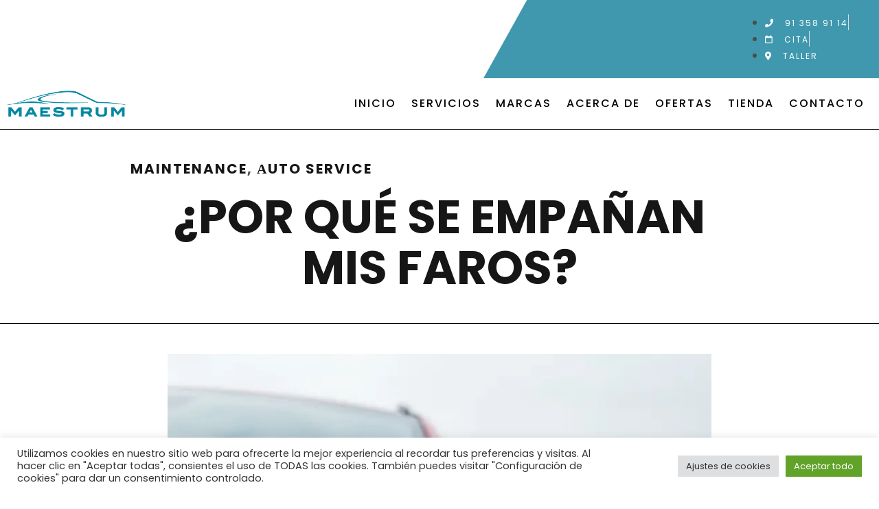

--- FILE ---
content_type: text/html; charset=UTF-8
request_url: https://talleresmaestrum.com/why-are-my-headlights-foggy/
body_size: 46950
content:
<!DOCTYPE html>
<html lang="es" prefix="og: https://ogp.me/ns#" class="no-js">

<head>
	<meta charset="UTF-8" />
	<meta http-equiv="X-UA-Compatible" content="IE=edge" />
	<meta name="viewport" content="width=device-width, initial-scale=1">

			<link rel="pingback" href="https://talleresmaestrum.com/xmlrpc.php" />
	
	<style id="vamtam-theme-options">:root {--vamtam-default-bg-color:#fff;
--vamtam-default-line-color:rgba( var( --vamtam-accent-color-7-rgb ), 1 );
--vamtam-small-padding:20px;
--vamtam-horizontal-padding:50px;
--vamtam-vertical-padding:30px;
--vamtam-horizontal-padding-large:60px;
--vamtam-vertical-padding-large:60px;
--vamtam-no-border-link:none;
--vamtam-border-radius:0px;
--vamtam-border-radius-oval:0px;
--vamtam-border-radius-small:0px;
--vamtam-overlay-color:#000000;
--vamtam-overlay-color-hc:#ffffff;
--vamtam-box-outer-padding:60px;
--vamtam-body-link-regular:#171616;
--vamtam-body-link-visited:#171616;
--vamtam-body-link-hover:#DB2411;
--vamtam-body-link-active:#DB2411;
--vamtam-input-border-radius:0px 0px 0px 0px;
--vamtam-input-border-color:transparent;
--vamtam-btn-text-color:#FFFFFF;
--vamtam-btn-hover-text-color:#FFFFFF;
--vamtam-btn-bg-color:#171616;
--vamtam-btn-hover-bg-color:#DB2411;
--vamtam-site-max-width:1260px;
--vamtam-primary-font-color:#4C4C4C;
--vamtam-h1-color:#171616;
--vamtam-h2-color:#171616;
--vamtam-h3-color:#171616;
--vamtam-h4-color:#171616;
--vamtam-h5-color:#171616;
--vamtam-h6-color:#171616;
--vamtam-accent-color-1:#171616;
--vamtam-accent-color-1-hc:#FFFFFF;
--vamtam-accent-color-1-rgb:23,22,22;
--vamtam-accent-color-2:#4098AE;
--vamtam-accent-color-2-hc:#FFFFFF;
--vamtam-accent-color-2-rgb:64,152,174;
--vamtam-accent-color-3:#4C4C4C;
--vamtam-accent-color-3-hc:#FFFFFF;
--vamtam-accent-color-3-rgb:76,76,76;
--vamtam-accent-color-4:#FFFFFF;
--vamtam-accent-color-4-hc:#000000;
--vamtam-accent-color-4-rgb:255,255,255;
--vamtam-accent-color-5:#F3F3F3;
--vamtam-accent-color-5-hc:#000000;
--vamtam-accent-color-5-rgb:243,243,243;
--vamtam-accent-color-6:#000000;
--vamtam-accent-color-6-hc:#FFFFFF;
--vamtam-accent-color-6-rgb:0,0,0;
--vamtam-accent-color-7:#00000080;
--vamtam-accent-color-7-hc:#FFFFFF;
--vamtam-accent-color-7-rgb:0,0,0;
--vamtam-accent-color-8:#FFFFFFB3;
--vamtam-accent-color-8-hc:#000000;
--vamtam-accent-color-8-rgb:255,255,255;
--vamtam-sticky-header-bg-color:#FFFFFF;
--vamtam-primary-font-font-family:'Poppins';
--vamtam-primary-font-font-weight:400;
--vamtam-primary-font-font-size-desktop:16px;
--vamtam-primary-font-font-size-tablet:16px;
--vamtam-primary-font-font-size-phone:16px;
--vamtam-primary-font-line-height-desktop:1.5em;
--vamtam-primary-font-line-height-tablet:1.5em;
--vamtam-primary-font-line-height-phone:1.5em;
--vamtam-h1-font-family:'Poppins';
--vamtam-h1-font-weight:700;
--vamtam-h1-transform:uppercase;
--vamtam-h1-font-size-desktop:68px;
--vamtam-h1-font-size-tablet:55px;
--vamtam-h1-font-size-phone:40px;
--vamtam-h1-line-height-desktop:1.1em;
--vamtam-h1-line-height-tablet:1.1em;
--vamtam-h1-line-height-phone:1.1em;
--vamtam-h2-font-family:'Poppins';
--vamtam-h2-font-weight:700;
--vamtam-h2-font-style:normal;
--vamtam-h2-transform:uppercase;
--vamtam-h2-font-size-desktop:48px;
--vamtam-h2-font-size-tablet:35px;
--vamtam-h2-font-size-phone:30px;
--vamtam-h2-line-height-desktop:1.2em;
--vamtam-h2-line-height-tablet:1.2em;
--vamtam-h2-line-height-phone:1.2em;
--vamtam-h3-font-family:'Poppins';
--vamtam-h3-font-weight:700;
--vamtam-h3-transform:uppercase;
--vamtam-h3-font-size-desktop:30px;
--vamtam-h3-font-size-tablet:28px;
--vamtam-h3-font-size-phone:28px;
--vamtam-h3-line-height-desktop:1.3em;
--vamtam-h3-line-height-tablet:1.3em;
--vamtam-h3-line-height-phone:1.3em;
--vamtam-h4-font-family:'Poppins';
--vamtam-h4-font-weight:500;
--vamtam-h4-transform:uppercase;
--vamtam-h4-font-size-desktop:22px;
--vamtam-h4-font-size-tablet:22px;
--vamtam-h4-font-size-phone:22px;
--vamtam-h4-line-height-desktop:1.4em;
--vamtam-h4-line-height-tablet:1.4em;
--vamtam-h4-line-height-phone:1.4em;
--vamtam-h5-font-family:'Poppins';
--vamtam-h5-font-weight:700;
--vamtam-h5-transform:uppercase;
--vamtam-h5-font-size-desktop:20px;
--vamtam-h5-font-size-tablet:20px;
--vamtam-h5-font-size-phone:20px;
--vamtam-h5-line-height-desktop:1.4em;
--vamtam-h5-line-height-tablet:1.4em;
--vamtam-h5-line-height-phone:1.4em;
--vamtam-h5-letter-spacing-desktop:2px;
--vamtam-h5-letter-spacing-tablet:2px;
--vamtam-h5-letter-spacing-phone:2px;
--vamtam-h6-font-family:'Poppins';
--vamtam-h6-font-weight:600;
--vamtam-h6-transform:uppercase;
--vamtam-h6-font-size-desktop:18px;
--vamtam-h6-font-size-tablet:18px;
--vamtam-h6-font-size-phone:18px;
--vamtam-h6-line-height-desktop:1.3em;
--vamtam-h6-line-height-tablet:1.3em;
--vamtam-h6-line-height-phone:1.3em;
--vamtam-loading-animation:url('https://talleresmaestrum.com/wp-content/themes/macchina/vamtam/assets/images/loader-ring.gif');
}</style>	<style>img:is([sizes="auto" i], [sizes^="auto," i]) { contain-intrinsic-size: 3000px 1500px }</style>
	
<!-- Optimización en motores de búsqueda por Rank Math PRO -  https://rankmath.com/ -->
<title>¿Por qué se empañan mis faros? | Taller en Las Tablas: Maestrum</title>
<meta name="description" content="¿Tiene dificultades para ver la carretera delante de usted por la noche o le preocupa su visibilidad ante los demás conductores?"/>
<meta name="robots" content="follow, index, max-snippet:-1, max-video-preview:-1, max-image-preview:large"/>
<link rel="canonical" href="https://talleresmaestrum.com/why-are-my-headlights-foggy/" />
<meta property="og:locale" content="es_ES" />
<meta property="og:type" content="article" />
<meta property="og:title" content="¿Por qué se empañan mis faros? | Taller en Las Tablas: Maestrum" />
<meta property="og:description" content="¿Tiene dificultades para ver la carretera delante de usted por la noche o le preocupa su visibilidad ante los demás conductores?" />
<meta property="og:url" content="https://talleresmaestrum.com/why-are-my-headlights-foggy/" />
<meta property="og:site_name" content="Taller en Las Tablas: Maestrum" />
<meta property="article:tag" content="Headlights" />
<meta property="article:tag" content="Maintenance" />
<meta property="article:tag" content="Vehicle Lights" />
<meta property="article:section" content="Maintenance" />
<meta property="og:updated_time" content="2022-06-09T00:01:03+00:00" />
<meta property="og:image" content="https://talleresmaestrum.com/wp-content/uploads/2021/04/erik-mclean-FCuHUZxjBIU-unsplash.jpg" />
<meta property="og:image:secure_url" content="https://talleresmaestrum.com/wp-content/uploads/2021/04/erik-mclean-FCuHUZxjBIU-unsplash.jpg" />
<meta property="og:image:width" content="792" />
<meta property="og:image:height" content="946" />
<meta property="og:image:alt" content="Faros en Las Tablas" />
<meta property="og:image:type" content="image/jpeg" />
<meta property="article:published_time" content="2021-04-16T09:00:11+00:00" />
<meta property="article:modified_time" content="2022-06-09T00:01:03+00:00" />
<meta name="twitter:card" content="summary_large_image" />
<meta name="twitter:title" content="¿Por qué se empañan mis faros? | Taller en Las Tablas: Maestrum" />
<meta name="twitter:description" content="¿Tiene dificultades para ver la carretera delante de usted por la noche o le preocupa su visibilidad ante los demás conductores?" />
<meta name="twitter:image" content="https://talleresmaestrum.com/wp-content/uploads/2021/04/erik-mclean-FCuHUZxjBIU-unsplash.jpg" />
<meta name="twitter:label1" content="Escrito por" />
<meta name="twitter:data1" content="admin" />
<meta name="twitter:label2" content="Tiempo de lectura" />
<meta name="twitter:data2" content="3 minutos" />
<script type="application/ld+json" class="rank-math-schema-pro">{"@context":"https://schema.org","@graph":[{"@type":"Place","@id":"https://talleresmaestrum.com/#place","geo":{"@type":"GeoCoordinates","latitude":"40.51262371950173","longitude":" -3.6744434232934085"},"hasMap":"https://www.google.com/maps/search/?api=1&amp;query=40.51262371950173, -3.6744434232934085","address":{"@type":"PostalAddress","streetAddress":"Calle de Isabel Colbrand, 10, Local 5","addressLocality":"Madrid","addressRegion":"Madrid","postalCode":"28050","addressCountry":"Espa\u00f1a"}},{"@type":["AutoRepair","Organization"],"@id":"https://talleresmaestrum.com/#organization","name":"Taller Maestrum - Las Tablas","url":"https://talleresmaestrum.com","email":"talleresmm@gmail.com","address":{"@type":"PostalAddress","streetAddress":"Calle de Isabel Colbrand, 10, Local 5","addressLocality":"Madrid","addressRegion":"Madrid","postalCode":"28050","addressCountry":"Espa\u00f1a"},"logo":{"@type":"ImageObject","@id":"https://talleresmaestrum.com/#logo","url":"https://talleresmaestrum.com/wp-content/uploads/2022/05/cropped-logo-talleresmm-2.png","contentUrl":"https://talleresmaestrum.com/wp-content/uploads/2022/05/cropped-logo-talleresmm-2.png","caption":"Taller en Las Tablas: Maestrum","inLanguage":"es","width":"300","height":"64"},"priceRange":"$","openingHours":["Monday,Tuesday,Wednesday,Thursday,Friday 08:30-20:00","Saturday 10:00-14:00"],"location":{"@id":"https://talleresmaestrum.com/#place"},"image":{"@id":"https://talleresmaestrum.com/#logo"},"telephone":"913589114"},{"@type":"WebSite","@id":"https://talleresmaestrum.com/#website","url":"https://talleresmaestrum.com","name":"Taller en Las Tablas: Maestrum","publisher":{"@id":"https://talleresmaestrum.com/#organization"},"inLanguage":"es"},{"@type":"ImageObject","@id":"https://talleresmaestrum.com/wp-content/uploads/2021/04/erik-mclean-FCuHUZxjBIU-unsplash.jpg","url":"https://talleresmaestrum.com/wp-content/uploads/2021/04/erik-mclean-FCuHUZxjBIU-unsplash.jpg","width":"792","height":"946","inLanguage":"es"},{"@type":"WebPage","@id":"https://talleresmaestrum.com/why-are-my-headlights-foggy/#webpage","url":"https://talleresmaestrum.com/why-are-my-headlights-foggy/","name":"\u00bfPor qu\u00e9 se empa\u00f1an mis faros? | Taller en Las Tablas: Maestrum","datePublished":"2021-04-16T09:00:11+00:00","dateModified":"2022-06-09T00:01:03+00:00","isPartOf":{"@id":"https://talleresmaestrum.com/#website"},"primaryImageOfPage":{"@id":"https://talleresmaestrum.com/wp-content/uploads/2021/04/erik-mclean-FCuHUZxjBIU-unsplash.jpg"},"inLanguage":"es"},{"@type":"Person","@id":"https://talleresmaestrum.com/author/admin/","name":"admin","url":"https://talleresmaestrum.com/author/admin/","image":{"@type":"ImageObject","@id":"https://secure.gravatar.com/avatar/b02c1e19ba98bdb909436dde24036dbdd22f2f7bf54b438650b7b035595a7097?s=96&amp;d=mm&amp;r=g","url":"https://secure.gravatar.com/avatar/b02c1e19ba98bdb909436dde24036dbdd22f2f7bf54b438650b7b035595a7097?s=96&amp;d=mm&amp;r=g","caption":"admin","inLanguage":"es"},"sameAs":["http://s915928112.mialojamiento.es"],"worksFor":{"@id":"https://talleresmaestrum.com/#organization"}},{"@type":"BlogPosting","headline":"\u00bfPor qu\u00e9 se empa\u00f1an mis faros? | Taller en Las Tablas: Maestrum","keywords":"Faros en Las Tablas","datePublished":"2021-04-16T09:00:11+00:00","dateModified":"2022-06-09T00:01:03+00:00","articleSection":"Maintenance, \u0410uto Service","author":{"@id":"https://talleresmaestrum.com/author/admin/","name":"admin"},"publisher":{"@id":"https://talleresmaestrum.com/#organization"},"description":"\u00bfTiene dificultades para ver la carretera delante de usted por la noche o le preocupa su visibilidad ante los dem\u00e1s conductores?","name":"\u00bfPor qu\u00e9 se empa\u00f1an mis faros? | Taller en Las Tablas: Maestrum","@id":"https://talleresmaestrum.com/why-are-my-headlights-foggy/#richSnippet","isPartOf":{"@id":"https://talleresmaestrum.com/why-are-my-headlights-foggy/#webpage"},"image":{"@id":"https://talleresmaestrum.com/wp-content/uploads/2021/04/erik-mclean-FCuHUZxjBIU-unsplash.jpg"},"inLanguage":"es","mainEntityOfPage":{"@id":"https://talleresmaestrum.com/why-are-my-headlights-foggy/#webpage"}}]}</script>
<!-- /Plugin Rank Math WordPress SEO -->


<style id='wp-emoji-styles-inline-css' type='text/css'>

	img.wp-smiley, img.emoji {
		display: inline !important;
		border: none !important;
		box-shadow: none !important;
		height: 1em !important;
		width: 1em !important;
		margin: 0 0.07em !important;
		vertical-align: -0.1em !important;
		background: none !important;
		padding: 0 !important;
	}
</style>
<style id='classic-theme-styles-inline-css' type='text/css'>
/*! This file is auto-generated */
.wp-block-button__link{color:#fff;background-color:#32373c;border-radius:9999px;box-shadow:none;text-decoration:none;padding:calc(.667em + 2px) calc(1.333em + 2px);font-size:1.125em}.wp-block-file__button{background:#32373c;color:#fff;text-decoration:none}
</style>
<style id='joinchat-button-style-inline-css' type='text/css'>
.wp-block-joinchat-button{border:none!important;text-align:center}.wp-block-joinchat-button figure{display:table;margin:0 auto;padding:0}.wp-block-joinchat-button figcaption{font:normal normal 400 .6em/2em var(--wp--preset--font-family--system-font,sans-serif);margin:0;padding:0}.wp-block-joinchat-button .joinchat-button__qr{background-color:#fff;border:6px solid #25d366;border-radius:30px;box-sizing:content-box;display:block;height:200px;margin:auto;overflow:hidden;padding:10px;width:200px}.wp-block-joinchat-button .joinchat-button__qr canvas,.wp-block-joinchat-button .joinchat-button__qr img{display:block;margin:auto}.wp-block-joinchat-button .joinchat-button__link{align-items:center;background-color:#25d366;border:6px solid #25d366;border-radius:30px;display:inline-flex;flex-flow:row nowrap;justify-content:center;line-height:1.25em;margin:0 auto;text-decoration:none}.wp-block-joinchat-button .joinchat-button__link:before{background:transparent var(--joinchat-ico) no-repeat center;background-size:100%;content:"";display:block;height:1.5em;margin:-.75em .75em -.75em 0;width:1.5em}.wp-block-joinchat-button figure+.joinchat-button__link{margin-top:10px}@media (orientation:landscape)and (min-height:481px),(orientation:portrait)and (min-width:481px){.wp-block-joinchat-button.joinchat-button--qr-only figure+.joinchat-button__link{display:none}}@media (max-width:480px),(orientation:landscape)and (max-height:480px){.wp-block-joinchat-button figure{display:none}}

</style>
<style id='global-styles-inline-css' type='text/css'>
:root{--wp--preset--aspect-ratio--square: 1;--wp--preset--aspect-ratio--4-3: 4/3;--wp--preset--aspect-ratio--3-4: 3/4;--wp--preset--aspect-ratio--3-2: 3/2;--wp--preset--aspect-ratio--2-3: 2/3;--wp--preset--aspect-ratio--16-9: 16/9;--wp--preset--aspect-ratio--9-16: 9/16;--wp--preset--color--black: #000000;--wp--preset--color--cyan-bluish-gray: #abb8c3;--wp--preset--color--white: #ffffff;--wp--preset--color--pale-pink: #f78da7;--wp--preset--color--vivid-red: #cf2e2e;--wp--preset--color--luminous-vivid-orange: #ff6900;--wp--preset--color--luminous-vivid-amber: #fcb900;--wp--preset--color--light-green-cyan: #7bdcb5;--wp--preset--color--vivid-green-cyan: #00d084;--wp--preset--color--pale-cyan-blue: #8ed1fc;--wp--preset--color--vivid-cyan-blue: #0693e3;--wp--preset--color--vivid-purple: #9b51e0;--wp--preset--gradient--vivid-cyan-blue-to-vivid-purple: linear-gradient(135deg,rgba(6,147,227,1) 0%,rgb(155,81,224) 100%);--wp--preset--gradient--light-green-cyan-to-vivid-green-cyan: linear-gradient(135deg,rgb(122,220,180) 0%,rgb(0,208,130) 100%);--wp--preset--gradient--luminous-vivid-amber-to-luminous-vivid-orange: linear-gradient(135deg,rgba(252,185,0,1) 0%,rgba(255,105,0,1) 100%);--wp--preset--gradient--luminous-vivid-orange-to-vivid-red: linear-gradient(135deg,rgba(255,105,0,1) 0%,rgb(207,46,46) 100%);--wp--preset--gradient--very-light-gray-to-cyan-bluish-gray: linear-gradient(135deg,rgb(238,238,238) 0%,rgb(169,184,195) 100%);--wp--preset--gradient--cool-to-warm-spectrum: linear-gradient(135deg,rgb(74,234,220) 0%,rgb(151,120,209) 20%,rgb(207,42,186) 40%,rgb(238,44,130) 60%,rgb(251,105,98) 80%,rgb(254,248,76) 100%);--wp--preset--gradient--blush-light-purple: linear-gradient(135deg,rgb(255,206,236) 0%,rgb(152,150,240) 100%);--wp--preset--gradient--blush-bordeaux: linear-gradient(135deg,rgb(254,205,165) 0%,rgb(254,45,45) 50%,rgb(107,0,62) 100%);--wp--preset--gradient--luminous-dusk: linear-gradient(135deg,rgb(255,203,112) 0%,rgb(199,81,192) 50%,rgb(65,88,208) 100%);--wp--preset--gradient--pale-ocean: linear-gradient(135deg,rgb(255,245,203) 0%,rgb(182,227,212) 50%,rgb(51,167,181) 100%);--wp--preset--gradient--electric-grass: linear-gradient(135deg,rgb(202,248,128) 0%,rgb(113,206,126) 100%);--wp--preset--gradient--midnight: linear-gradient(135deg,rgb(2,3,129) 0%,rgb(40,116,252) 100%);--wp--preset--font-size--small: 13px;--wp--preset--font-size--medium: 20px;--wp--preset--font-size--large: 36px;--wp--preset--font-size--x-large: 42px;--wp--preset--spacing--20: 0.44rem;--wp--preset--spacing--30: 0.67rem;--wp--preset--spacing--40: 1rem;--wp--preset--spacing--50: 1.5rem;--wp--preset--spacing--60: 2.25rem;--wp--preset--spacing--70: 3.38rem;--wp--preset--spacing--80: 5.06rem;--wp--preset--shadow--natural: 6px 6px 9px rgba(0, 0, 0, 0.2);--wp--preset--shadow--deep: 12px 12px 50px rgba(0, 0, 0, 0.4);--wp--preset--shadow--sharp: 6px 6px 0px rgba(0, 0, 0, 0.2);--wp--preset--shadow--outlined: 6px 6px 0px -3px rgba(255, 255, 255, 1), 6px 6px rgba(0, 0, 0, 1);--wp--preset--shadow--crisp: 6px 6px 0px rgba(0, 0, 0, 1);}:where(.is-layout-flex){gap: 0.5em;}:where(.is-layout-grid){gap: 0.5em;}body .is-layout-flex{display: flex;}.is-layout-flex{flex-wrap: wrap;align-items: center;}.is-layout-flex > :is(*, div){margin: 0;}body .is-layout-grid{display: grid;}.is-layout-grid > :is(*, div){margin: 0;}:where(.wp-block-columns.is-layout-flex){gap: 2em;}:where(.wp-block-columns.is-layout-grid){gap: 2em;}:where(.wp-block-post-template.is-layout-flex){gap: 1.25em;}:where(.wp-block-post-template.is-layout-grid){gap: 1.25em;}.has-black-color{color: var(--wp--preset--color--black) !important;}.has-cyan-bluish-gray-color{color: var(--wp--preset--color--cyan-bluish-gray) !important;}.has-white-color{color: var(--wp--preset--color--white) !important;}.has-pale-pink-color{color: var(--wp--preset--color--pale-pink) !important;}.has-vivid-red-color{color: var(--wp--preset--color--vivid-red) !important;}.has-luminous-vivid-orange-color{color: var(--wp--preset--color--luminous-vivid-orange) !important;}.has-luminous-vivid-amber-color{color: var(--wp--preset--color--luminous-vivid-amber) !important;}.has-light-green-cyan-color{color: var(--wp--preset--color--light-green-cyan) !important;}.has-vivid-green-cyan-color{color: var(--wp--preset--color--vivid-green-cyan) !important;}.has-pale-cyan-blue-color{color: var(--wp--preset--color--pale-cyan-blue) !important;}.has-vivid-cyan-blue-color{color: var(--wp--preset--color--vivid-cyan-blue) !important;}.has-vivid-purple-color{color: var(--wp--preset--color--vivid-purple) !important;}.has-black-background-color{background-color: var(--wp--preset--color--black) !important;}.has-cyan-bluish-gray-background-color{background-color: var(--wp--preset--color--cyan-bluish-gray) !important;}.has-white-background-color{background-color: var(--wp--preset--color--white) !important;}.has-pale-pink-background-color{background-color: var(--wp--preset--color--pale-pink) !important;}.has-vivid-red-background-color{background-color: var(--wp--preset--color--vivid-red) !important;}.has-luminous-vivid-orange-background-color{background-color: var(--wp--preset--color--luminous-vivid-orange) !important;}.has-luminous-vivid-amber-background-color{background-color: var(--wp--preset--color--luminous-vivid-amber) !important;}.has-light-green-cyan-background-color{background-color: var(--wp--preset--color--light-green-cyan) !important;}.has-vivid-green-cyan-background-color{background-color: var(--wp--preset--color--vivid-green-cyan) !important;}.has-pale-cyan-blue-background-color{background-color: var(--wp--preset--color--pale-cyan-blue) !important;}.has-vivid-cyan-blue-background-color{background-color: var(--wp--preset--color--vivid-cyan-blue) !important;}.has-vivid-purple-background-color{background-color: var(--wp--preset--color--vivid-purple) !important;}.has-black-border-color{border-color: var(--wp--preset--color--black) !important;}.has-cyan-bluish-gray-border-color{border-color: var(--wp--preset--color--cyan-bluish-gray) !important;}.has-white-border-color{border-color: var(--wp--preset--color--white) !important;}.has-pale-pink-border-color{border-color: var(--wp--preset--color--pale-pink) !important;}.has-vivid-red-border-color{border-color: var(--wp--preset--color--vivid-red) !important;}.has-luminous-vivid-orange-border-color{border-color: var(--wp--preset--color--luminous-vivid-orange) !important;}.has-luminous-vivid-amber-border-color{border-color: var(--wp--preset--color--luminous-vivid-amber) !important;}.has-light-green-cyan-border-color{border-color: var(--wp--preset--color--light-green-cyan) !important;}.has-vivid-green-cyan-border-color{border-color: var(--wp--preset--color--vivid-green-cyan) !important;}.has-pale-cyan-blue-border-color{border-color: var(--wp--preset--color--pale-cyan-blue) !important;}.has-vivid-cyan-blue-border-color{border-color: var(--wp--preset--color--vivid-cyan-blue) !important;}.has-vivid-purple-border-color{border-color: var(--wp--preset--color--vivid-purple) !important;}.has-vivid-cyan-blue-to-vivid-purple-gradient-background{background: var(--wp--preset--gradient--vivid-cyan-blue-to-vivid-purple) !important;}.has-light-green-cyan-to-vivid-green-cyan-gradient-background{background: var(--wp--preset--gradient--light-green-cyan-to-vivid-green-cyan) !important;}.has-luminous-vivid-amber-to-luminous-vivid-orange-gradient-background{background: var(--wp--preset--gradient--luminous-vivid-amber-to-luminous-vivid-orange) !important;}.has-luminous-vivid-orange-to-vivid-red-gradient-background{background: var(--wp--preset--gradient--luminous-vivid-orange-to-vivid-red) !important;}.has-very-light-gray-to-cyan-bluish-gray-gradient-background{background: var(--wp--preset--gradient--very-light-gray-to-cyan-bluish-gray) !important;}.has-cool-to-warm-spectrum-gradient-background{background: var(--wp--preset--gradient--cool-to-warm-spectrum) !important;}.has-blush-light-purple-gradient-background{background: var(--wp--preset--gradient--blush-light-purple) !important;}.has-blush-bordeaux-gradient-background{background: var(--wp--preset--gradient--blush-bordeaux) !important;}.has-luminous-dusk-gradient-background{background: var(--wp--preset--gradient--luminous-dusk) !important;}.has-pale-ocean-gradient-background{background: var(--wp--preset--gradient--pale-ocean) !important;}.has-electric-grass-gradient-background{background: var(--wp--preset--gradient--electric-grass) !important;}.has-midnight-gradient-background{background: var(--wp--preset--gradient--midnight) !important;}.has-small-font-size{font-size: var(--wp--preset--font-size--small) !important;}.has-medium-font-size{font-size: var(--wp--preset--font-size--medium) !important;}.has-large-font-size{font-size: var(--wp--preset--font-size--large) !important;}.has-x-large-font-size{font-size: var(--wp--preset--font-size--x-large) !important;}
:where(.wp-block-post-template.is-layout-flex){gap: 1.25em;}:where(.wp-block-post-template.is-layout-grid){gap: 1.25em;}
:where(.wp-block-columns.is-layout-flex){gap: 2em;}:where(.wp-block-columns.is-layout-grid){gap: 2em;}
:root :where(.wp-block-pullquote){font-size: 1.5em;line-height: 1.6;}
</style>
<link rel='stylesheet' id='cookie-law-info-css' href='https://talleresmaestrum.com/wp-content/plugins/cookie-law-info/legacy/public/css/cookie-law-info-public.css?ver=3.3.4' type='text/css' media='all' />
<link rel='stylesheet' id='cookie-law-info-gdpr-css' href='https://talleresmaestrum.com/wp-content/plugins/cookie-law-info/legacy/public/css/cookie-law-info-gdpr.css?ver=3.3.4' type='text/css' media='all' />
<link rel='stylesheet' id='wp-review-slider-pro-public_combine-css' href='https://talleresmaestrum.com/wp-content/plugins/wp-google-places-review-slider/public/css/wprev-public_combine.css?ver=16.7' type='text/css' media='all' />
<link rel='stylesheet' id='dashicons-css' href='https://talleresmaestrum.com/wp-includes/css/dashicons.min.css?ver=6.8.3' type='text/css' media='all' />
<link rel='stylesheet' id='elementor-icons-css' href='https://talleresmaestrum.com/wp-content/plugins/elementor/assets/lib/eicons/css/elementor-icons.min.css?ver=5.43.0' type='text/css' media='all' />
<link rel='stylesheet' id='elementor-frontend-css' href='https://talleresmaestrum.com/wp-content/plugins/elementor/assets/css/frontend.min.css?ver=3.31.3' type='text/css' media='all' />
<link rel='stylesheet' id='elementor-post-3073-css' href='https://talleresmaestrum.com/wp-content/uploads/elementor/css/post-3073.css?ver=1762012827' type='text/css' media='all' />
<link rel='stylesheet' id='elementor-pro-css' href='https://talleresmaestrum.com/wp-content/plugins/elementor-pro/assets/css/frontend.min.css?ver=3.6.5' type='text/css' media='all' />
<link rel='stylesheet' id='font-awesome-5-all-css' href='https://talleresmaestrum.com/wp-content/plugins/elementor/assets/lib/font-awesome/css/all.min.css?ver=3.31.3' type='text/css' media='all' />
<link rel='stylesheet' id='font-awesome-4-shim-css' href='https://talleresmaestrum.com/wp-content/plugins/elementor/assets/lib/font-awesome/css/v4-shims.min.css?ver=3.31.3' type='text/css' media='all' />
<link rel='stylesheet' id='widget-text-editor-css' href='https://talleresmaestrum.com/wp-content/plugins/elementor/assets/css/widget-text-editor.min.css?ver=3.31.3' type='text/css' media='all' />
<link rel='stylesheet' id='widget-heading-css' href='https://talleresmaestrum.com/wp-content/plugins/elementor/assets/css/widget-heading.min.css?ver=3.31.3' type='text/css' media='all' />
<link rel='stylesheet' id='elementor-icons-shared-0-css' href='https://talleresmaestrum.com/wp-content/plugins/elementor/assets/lib/font-awesome/css/fontawesome.min.css?ver=5.15.3' type='text/css' media='all' />
<link rel='stylesheet' id='elementor-icons-fa-brands-css' href='https://talleresmaestrum.com/wp-content/plugins/elementor/assets/lib/font-awesome/css/brands.min.css?ver=5.15.3' type='text/css' media='all' />
<link rel='stylesheet' id='widget-image-css' href='https://talleresmaestrum.com/wp-content/plugins/elementor/assets/css/widget-image.min.css?ver=3.31.3' type='text/css' media='all' />
<link rel='stylesheet' id='swiper-css' href='https://talleresmaestrum.com/wp-content/plugins/elementor/assets/lib/swiper/v8/css/swiper.min.css?ver=8.4.5' type='text/css' media='all' />
<link rel='stylesheet' id='e-swiper-css' href='https://talleresmaestrum.com/wp-content/plugins/elementor/assets/css/conditionals/e-swiper.min.css?ver=3.31.3' type='text/css' media='all' />
<link rel='stylesheet' id='elementor-post-6273-css' href='https://talleresmaestrum.com/wp-content/uploads/elementor/css/post-6273.css?ver=1762017784' type='text/css' media='all' />
<link rel='stylesheet' id='elementor-post-16329-css' href='https://talleresmaestrum.com/wp-content/uploads/elementor/css/post-16329.css?ver=1762012828' type='text/css' media='all' />
<link rel='stylesheet' id='elementor-post-7825-css' href='https://talleresmaestrum.com/wp-content/uploads/elementor/css/post-7825.css?ver=1762012828' type='text/css' media='all' />
<link rel='stylesheet' id='ekit-widget-styles-css' href='https://talleresmaestrum.com/wp-content/plugins/elementskit-lite/widgets/init/assets/css/widget-styles.css?ver=3.6.1' type='text/css' media='all' />
<link rel='stylesheet' id='ekit-responsive-css' href='https://talleresmaestrum.com/wp-content/plugins/elementskit-lite/widgets/init/assets/css/responsive.css?ver=3.6.1' type='text/css' media='all' />
<link rel='stylesheet' id='vamtam-front-all-css' href='https://talleresmaestrum.com/wp-content/themes/macchina/vamtam/assets/css/dist/fallback/all.css?ver=1674290086' type='text/css' media='all' />
<style id='vamtam-front-all-inline-css' type='text/css'>

			@font-face {
				font-family: 'icomoon';
				src: url(https://talleresmaestrum.com/wp-content/themes/macchina/vamtam/assets/fonts/icons/icomoon.woff2) format('woff2'),
					 url( https://talleresmaestrum.com/wp-content/themes/macchina/vamtam/assets/fonts/icons/icomoon.woff) format('woff'),
					 url(https://talleresmaestrum.com/wp-content/themes/macchina/vamtam/assets/fonts/icons/icomoon.ttf) format('ttf');
				font-weight: normal;
				font-style: normal;
				font-display: swap;
			}
		
				@font-face {
					font-family: 'vamtam-theme';
					src: url(https://talleresmaestrum.com/wp-content/themes/macchina/vamtam/assets/fonts/theme-icons/theme-icons.woff2) format('woff2'),
						url(https://talleresmaestrum.com/wp-content/themes/macchina/vamtam/assets/fonts/theme-icons/theme-icons.woff) format('woff');
					font-weight: normal;
					font-style: normal;
					font-display: swap;
				}
			

.vamtam-box-outer-padding,
.limit-wrapper,
.header-padding {
	padding-left: 0;
	padding-right: 0;
}

.vamtam-box-outer-padding .vamtam-box-outer-padding,
.limit-wrapper .limit-wrapper {
	padding-left: 0;
	padding-right: 0;
	margin-left: 0;
	margin-right: 0;
}

@media ( min-width: 1026px ) and ( max-width: 1260px ) {
	.vamtam-box-outer-padding,
	.limit-wrapper,
	.header-padding {
		padding-left: 40px;
		padding-right: 40px;
	}
}

@media ( max-width: 1025px ) {
	.vamtam-box-outer-padding,
	.limit-wrapper,
	.header-padding {
		padding-left: 30px;
		padding-right: 30px;
	}
}

@media ( max-width: 768px ) {
	.vamtam-box-outer-padding,
	.limit-wrapper,
	.header-padding {
		padding-left: 20px;
		padding-right: 20px;
	}
}

</style>
<link rel='stylesheet' id='vamtam-theme-layout-max-low-css' href='https://talleresmaestrum.com/wp-content/themes/macchina/vamtam/assets/css/dist/fallback/responsive/layout-max-low.css?ver=1674290086' type='text/css' media='(min-width: 1025px) and (max-width: 1260px)' />
<link rel='stylesheet' id='vamtam-theme-layout-max-css' href='https://talleresmaestrum.com/wp-content/themes/macchina/vamtam/assets/css/dist/fallback/responsive/layout-max.css?ver=1674290086' type='text/css' media='(min-width: 1025px)' />
<link rel='stylesheet' id='vamtam-theme-layout-below-max-css' href='https://talleresmaestrum.com/wp-content/themes/macchina/vamtam/assets/css/dist/fallback/responsive/layout-below-max.css?ver=1674290086' type='text/css' media='(max-width: 1024px)' />
<link rel='stylesheet' id='vamtam-theme-layout-small-css' href='https://talleresmaestrum.com/wp-content/themes/macchina/vamtam/assets/css/dist/fallback/responsive/layout-small.css?ver=1674290086' type='text/css' media='(max-width: 767px)' />
<link rel='stylesheet' id='elementor-gf-local-poppins-css' href='https://talleresmaestrum.com/wp-content/uploads/elementor/google-fonts/css/poppins.css?ver=1742225878' type='text/css' media='all' />
<link rel='stylesheet' id='elementor-icons-fa-solid-css' href='https://talleresmaestrum.com/wp-content/plugins/elementor/assets/lib/font-awesome/css/solid.min.css?ver=5.15.3' type='text/css' media='all' />
<link rel='stylesheet' id='elementor-icons-fa-regular-css' href='https://talleresmaestrum.com/wp-content/plugins/elementor/assets/lib/font-awesome/css/regular.min.css?ver=5.15.3' type='text/css' media='all' />
<script type="text/javascript" src="https://talleresmaestrum.com/wp-includes/js/jquery/jquery.min.js?ver=3.7.1" id="jquery-core-js"></script>
<script type="text/javascript" src="https://talleresmaestrum.com/wp-includes/js/jquery/jquery-migrate.min.js?ver=3.4.1" id="jquery-migrate-js"></script>
<script type="text/javascript" id="cookie-law-info-js-extra">
/* <![CDATA[ */
var Cli_Data = {"nn_cookie_ids":[],"cookielist":[],"non_necessary_cookies":[],"ccpaEnabled":"","ccpaRegionBased":"","ccpaBarEnabled":"","strictlyEnabled":["necessary","obligatoire"],"ccpaType":"gdpr","js_blocking":"1","custom_integration":"","triggerDomRefresh":"","secure_cookies":""};
var cli_cookiebar_settings = {"animate_speed_hide":"500","animate_speed_show":"500","background":"#FFF","border":"#b1a6a6c2","border_on":"","button_1_button_colour":"#61a229","button_1_button_hover":"#4e8221","button_1_link_colour":"#fff","button_1_as_button":"1","button_1_new_win":"","button_2_button_colour":"#333","button_2_button_hover":"#292929","button_2_link_colour":"#444","button_2_as_button":"","button_2_hidebar":"","button_3_button_colour":"#dedfe0","button_3_button_hover":"#b2b2b3","button_3_link_colour":"#333333","button_3_as_button":"1","button_3_new_win":"","button_4_button_colour":"#dedfe0","button_4_button_hover":"#b2b2b3","button_4_link_colour":"#333333","button_4_as_button":"1","button_7_button_colour":"#61a229","button_7_button_hover":"#4e8221","button_7_link_colour":"#fff","button_7_as_button":"1","button_7_new_win":"","font_family":"inherit","header_fix":"","notify_animate_hide":"1","notify_animate_show":"","notify_div_id":"#cookie-law-info-bar","notify_position_horizontal":"right","notify_position_vertical":"bottom","scroll_close":"","scroll_close_reload":"","accept_close_reload":"","reject_close_reload":"","showagain_tab":"","showagain_background":"#fff","showagain_border":"#000","showagain_div_id":"#cookie-law-info-again","showagain_x_position":"100px","text":"#333333","show_once_yn":"","show_once":"10000","logging_on":"","as_popup":"","popup_overlay":"1","bar_heading_text":"","cookie_bar_as":"banner","popup_showagain_position":"bottom-right","widget_position":"left"};
var log_object = {"ajax_url":"https:\/\/talleresmaestrum.com\/wp-admin\/admin-ajax.php"};
/* ]]> */
</script>
<script type="text/javascript" src="https://talleresmaestrum.com/wp-content/plugins/cookie-law-info/legacy/public/js/cookie-law-info-public.js?ver=3.3.4" id="cookie-law-info-js"></script>
<script type="text/javascript" src="https://talleresmaestrum.com/wp-content/plugins/elementor/assets/lib/font-awesome/js/v4-shims.min.js?ver=3.31.3" id="font-awesome-4-shim-js"></script>
<link rel="https://api.w.org/" href="https://talleresmaestrum.com/wp-json/" /><link rel="alternate" title="JSON" type="application/json" href="https://talleresmaestrum.com/wp-json/wp/v2/posts/6273" /><link rel="EditURI" type="application/rsd+xml" title="RSD" href="https://talleresmaestrum.com/xmlrpc.php?rsd" />

<link rel='shortlink' href='https://talleresmaestrum.com/?p=6273' />
<link rel="alternate" title="oEmbed (JSON)" type="application/json+oembed" href="https://talleresmaestrum.com/wp-json/oembed/1.0/embed?url=https%3A%2F%2Ftalleresmaestrum.com%2Fwhy-are-my-headlights-foggy%2F" />
<link rel="alternate" title="oEmbed (XML)" type="text/xml+oembed" href="https://talleresmaestrum.com/wp-json/oembed/1.0/embed?url=https%3A%2F%2Ftalleresmaestrum.com%2Fwhy-are-my-headlights-foggy%2F&#038;format=xml" />

		<!-- GA Google Analytics @ https://m0n.co/ga -->
		<script async src="https://www.googletagmanager.com/gtag/js?id=GA4(347563174)"></script>
		<script>
			window.dataLayer = window.dataLayer || [];
			function gtag(){dataLayer.push(arguments);}
			gtag('js', new Date());
			gtag('config', 'GA4(347563174)');
		</script>

	<!-- site-navigation-element Schema optimized by Schema Pro --><script type="application/ld+json">{"@context":"https:\/\/schema.org","@graph":[{"@context":"https:\/\/schema.org","@type":"SiteNavigationElement","id":"site-navigation","name":"Inicio","url":"https:\/\/talleresmaestrum.com\/"},{"@context":"https:\/\/schema.org","@type":"SiteNavigationElement","id":"site-navigation","name":"Servicios","url":"#"},{"@context":"https:\/\/schema.org","@type":"SiteNavigationElement","id":"site-navigation","name":"Conversi\u00f3n a GLP","url":"https:\/\/talleresmaestrum.com\/conversion-a-glp-gasolina-las-tablas\/"},{"@context":"https:\/\/schema.org","@type":"SiteNavigationElement","id":"site-navigation","name":"Neum\u00e1ticos","url":"https:\/\/talleresmaestrum.com\/neumaticos-las-tablas\/"},{"@context":"https:\/\/schema.org","@type":"SiteNavigationElement","id":"site-navigation","name":"Ultra Premium","url":"#"},{"@context":"https:\/\/schema.org","@type":"SiteNavigationElement","id":"site-navigation","name":"Gama alta","url":"#"},{"@context":"https:\/\/schema.org","@type":"SiteNavigationElement","id":"site-navigation","name":"Michelin","url":"https:\/\/talleresmaestrum.com\/venta-neumaticos-michelin-en-las-tablas\/"},{"@context":"https:\/\/schema.org","@type":"SiteNavigationElement","id":"site-navigation","name":"Bridgestone","url":"https:\/\/talleresmaestrum.com\/neumaticos-bridgestone-en-las-tablas\/"},{"@context":"https:\/\/schema.org","@type":"SiteNavigationElement","id":"site-navigation","name":"Continental","url":"https:\/\/talleresmaestrum.com\/neumaticos-continental-en-las-tablas-madrid\/"},{"@context":"https:\/\/schema.org","@type":"SiteNavigationElement","id":"site-navigation","name":"Goodyear","url":"https:\/\/talleresmaestrum.com\/neumaticos-goodyear-en-las-tablas\/"},{"@context":"https:\/\/schema.org","@type":"SiteNavigationElement","id":"site-navigation","name":"Yokohama","url":"https:\/\/talleresmaestrum.com\/neumaticos-yokohama-en-las-tablas\/"},{"@context":"https:\/\/schema.org","@type":"SiteNavigationElement","id":"site-navigation","name":"Pirelli","url":"https:\/\/talleresmaestrum.com\/neumaticos-pirelli-en-las-tablas\/"},{"@context":"https:\/\/schema.org","@type":"SiteNavigationElement","id":"site-navigation","name":"Dunlop","url":"https:\/\/talleresmaestrum.com\/neumaticos-dunlop-en-las-tablas\/"},{"@context":"https:\/\/schema.org","@type":"SiteNavigationElement","id":"site-navigation","name":"Gama media","url":"#"},{"@context":"https:\/\/schema.org","@type":"SiteNavigationElement","id":"site-navigation","name":"Hankook","url":"https:\/\/talleresmaestrum.com\/neumaticos-hankook-en-las-tablas\/"},{"@context":"https:\/\/schema.org","@type":"SiteNavigationElement","id":"site-navigation","name":"Kumho","url":"https:\/\/talleresmaestrum.com\/neumaticos-kumho-en-las-tablas\/"},{"@context":"https:\/\/schema.org","@type":"SiteNavigationElement","id":"site-navigation","name":"Toyo","url":"https:\/\/talleresmaestrum.com\/neumaticos-toyo-en-las-tablas\/"},{"@context":"https:\/\/schema.org","@type":"SiteNavigationElement","id":"site-navigation","name":"Cooper","url":"https:\/\/talleresmaestrum.com\/neumaticos-cooper-en-las-tablas\/"},{"@context":"https:\/\/schema.org","@type":"SiteNavigationElement","id":"site-navigation","name":"Nokian","url":"https:\/\/talleresmaestrum.com\/neumaticos-nokian-en-las-tablas\/"},{"@context":"https:\/\/schema.org","@type":"SiteNavigationElement","id":"site-navigation","name":"Vredestein","url":"https:\/\/talleresmaestrum.com\/neumaticos-vredestein-en-las-tablas\/"},{"@context":"https:\/\/schema.org","@type":"SiteNavigationElement","id":"site-navigation","name":"Econ\u00f3micos","url":"#"},{"@context":"https:\/\/schema.org","@type":"SiteNavigationElement","id":"site-navigation","name":"Sumitomo","url":"https:\/\/talleresmaestrum.com\/neumaticos-sumitomo-en-las-tablas\/"},{"@context":"https:\/\/schema.org","@type":"SiteNavigationElement","id":"site-navigation","name":"Maxxis","url":"https:\/\/talleresmaestrum.com\/neumaticos-maxxis-en-las-tablas\/"},{"@context":"https:\/\/schema.org","@type":"SiteNavigationElement","id":"site-navigation","name":"Alineaci\u00f3n y equilibrado","url":"https:\/\/talleresmaestrum.com\/alineacion-de-neumaticos-las-tablas\/"},{"@context":"https:\/\/schema.org","@type":"SiteNavigationElement","id":"site-navigation","name":"Revisi\u00f3n oficial","url":"https:\/\/talleresmaestrum.com\/revision-del-coche-en-las-tablas\/"},{"@context":"https:\/\/schema.org","@type":"SiteNavigationElement","id":"site-navigation","name":"PRE ITV+ITV","url":"https:\/\/talleresmaestrum.com\/pre-itv-en-las-tablas-itv\/"},{"@context":"https:\/\/schema.org","@type":"SiteNavigationElement","id":"site-navigation","name":"Correa de distribuci\u00f3n","url":"https:\/\/talleresmaestrum.com\/cambio-de-correa-de-distribucion-en-las-tablas\/"},{"@context":"https:\/\/schema.org","@type":"SiteNavigationElement","id":"site-navigation","name":"Embrague","url":"https:\/\/talleresmaestrum.com\/cambiar-embrague-en-las-tablas\/"},{"@context":"https:\/\/schema.org","@type":"SiteNavigationElement","id":"site-navigation","name":"Frenos","url":"https:\/\/talleresmaestrum.com\/taller-frenos-en-las-tablas\/"},{"@context":"https:\/\/schema.org","@type":"SiteNavigationElement","id":"site-navigation","name":"Electricidad","url":"#"},{"@context":"https:\/\/schema.org","@type":"SiteNavigationElement","id":"site-navigation","name":"Bater\u00edas de coche","url":"https:\/\/talleresmaestrum.com\/baterias-de-coche-en-las-tablas-madrid\/"},{"@context":"https:\/\/schema.org","@type":"SiteNavigationElement","id":"site-navigation","name":"Motor de arranque","url":"https:\/\/talleresmaestrum.com\/motor-de-arranque-en-las-tablas\/"},{"@context":"https:\/\/schema.org","@type":"SiteNavigationElement","id":"site-navigation","name":"Alternador del coche","url":"https:\/\/talleresmaestrum.com\/alternador-del-coche-en-las-tablas-2\/"},{"@context":"https:\/\/schema.org","@type":"SiteNavigationElement","id":"site-navigation","name":"Aver\u00edas de Motor","url":"https:\/\/talleresmaestrum.com\/diagnosis-de-averias-del-motor-en-las-tablas\/"},{"@context":"https:\/\/schema.org","@type":"SiteNavigationElement","id":"site-navigation","name":"Tubos de escape","url":"https:\/\/talleresmaestrum.com\/tubos-de-escape-en-las-tablas\/"},{"@context":"https:\/\/schema.org","@type":"SiteNavigationElement","id":"site-navigation","name":"Descarbonizaci\u00f3n","url":"https:\/\/talleresmaestrum.com\/descarbonizacion-del-motor-en-las-tablas\/"},{"@context":"https:\/\/schema.org","@type":"SiteNavigationElement","id":"site-navigation","name":"Cambio de aceite","url":"https:\/\/talleresmaestrum.com\/cambio-de-aceite-en-las-tablas-madrid\/"},{"@context":"https:\/\/schema.org","@type":"SiteNavigationElement","id":"site-navigation","name":"Amortiguadores","url":"https:\/\/talleresmaestrum.com\/amortiguadores-en-las-tablas-madrid\/"},{"@context":"https:\/\/schema.org","@type":"SiteNavigationElement","id":"site-navigation","name":"Matr\u00edculas de coche","url":"https:\/\/talleresmaestrum.com\/matriculas-de-coche-en-las-tablas-2\/"},{"@context":"https:\/\/schema.org","@type":"SiteNavigationElement","id":"site-navigation","name":"Cambio de lunas","url":"https:\/\/talleresmaestrum.com\/cambio-de-lunas-en-las-tablas\/"},{"@context":"https:\/\/schema.org","@type":"SiteNavigationElement","id":"site-navigation","name":"Ver Todo","url":"https:\/\/talleresmaestrum.com\/servicios-de-taller-en-las-tablas-maestrum\/"},{"@context":"https:\/\/schema.org","@type":"SiteNavigationElement","id":"site-navigation","name":"Marcas","url":"#"},{"@context":"https:\/\/schema.org","@type":"SiteNavigationElement","id":"site-navigation","name":"Marcas de lujo","url":"#"},{"@context":"https:\/\/schema.org","@type":"SiteNavigationElement","id":"site-navigation","name":"Jaguar","url":"https:\/\/talleresmaestrum.com\/taller-jaguar-en-las-tablas\/"},{"@context":"https:\/\/schema.org","@type":"SiteNavigationElement","id":"site-navigation","name":"Land Rover","url":"https:\/\/talleresmaestrum.com\/taller-land-rover-en-las-tablas\/"},{"@context":"https:\/\/schema.org","@type":"SiteNavigationElement","id":"site-navigation","name":"Lexus","url":"https:\/\/talleresmaestrum.com\/taller-lexus-en-las-tablas-2\/"},{"@context":"https:\/\/schema.org","@type":"SiteNavigationElement","id":"site-navigation","name":"Mercedes-Benz","url":"https:\/\/talleresmaestrum.com\/taller-mercedes-en-las-tablas-2\/"},{"@context":"https:\/\/schema.org","@type":"SiteNavigationElement","id":"site-navigation","name":"Porsche","url":"https:\/\/talleresmaestrum.com\/taller-porsche-en-las-tablas\/"},{"@context":"https:\/\/schema.org","@type":"SiteNavigationElement","id":"site-navigation","name":"Marcas de gama alta","url":"#"},{"@context":"https:\/\/schema.org","@type":"SiteNavigationElement","id":"site-navigation","name":"Alfa Romeo","url":"https:\/\/talleresmaestrum.com\/taller-alfa-romeo-en-las-tablas-madrid\/"},{"@context":"https:\/\/schema.org","@type":"SiteNavigationElement","id":"site-navigation","name":"Audi","url":"https:\/\/talleresmaestrum.com\/taller-audi-en-las-tablas\/"},{"@context":"https:\/\/schema.org","@type":"SiteNavigationElement","id":"site-navigation","name":"BMW","url":"https:\/\/talleresmaestrum.com\/taller-bmw-en-las-tablas\/"},{"@context":"https:\/\/schema.org","@type":"SiteNavigationElement","id":"site-navigation","name":"Jeep","url":"https:\/\/talleresmaestrum.com\/taller-jeep-en-las-tablas\/"},{"@context":"https:\/\/schema.org","@type":"SiteNavigationElement","id":"site-navigation","name":"MINI","url":"https:\/\/talleresmaestrum.com\/taller-mini-en-las-tablas-madrid\/"},{"@context":"https:\/\/schema.org","@type":"SiteNavigationElement","id":"site-navigation","name":"Volvo","url":"https:\/\/talleresmaestrum.com\/taller-volvo-en-las-tablas-madrid\/"},{"@context":"https:\/\/schema.org","@type":"SiteNavigationElement","id":"site-navigation","name":"Marcas generalistas","url":"#"},{"@context":"https:\/\/schema.org","@type":"SiteNavigationElement","id":"site-navigation","name":"Chevrolet","url":"https:\/\/talleresmaestrum.com\/taller-chevrolet-en-las-tablas-madrid\/"},{"@context":"https:\/\/schema.org","@type":"SiteNavigationElement","id":"site-navigation","name":"Citr\u00f6en","url":"https:\/\/talleresmaestrum.com\/taller-citroen-en-las-tablas-madrid\/"},{"@context":"https:\/\/schema.org","@type":"SiteNavigationElement","id":"site-navigation","name":"Dacia","url":"https:\/\/talleresmaestrum.com\/taller-dacia-en-las-tablas\/"},{"@context":"https:\/\/schema.org","@type":"SiteNavigationElement","id":"site-navigation","name":"Fiat","url":"https:\/\/talleresmaestrum.com\/taller-fiat-en-las-tablas-madrid\/"},{"@context":"https:\/\/schema.org","@type":"SiteNavigationElement","id":"site-navigation","name":"Ford","url":"https:\/\/talleresmaestrum.com\/taller-ford-en-las-tablas-madrid\/"},{"@context":"https:\/\/schema.org","@type":"SiteNavigationElement","id":"site-navigation","name":"Honda","url":"https:\/\/talleresmaestrum.com\/taller-honda-en-las-tablas-madrid\/"},{"@context":"https:\/\/schema.org","@type":"SiteNavigationElement","id":"site-navigation","name":"Hyundai","url":"https:\/\/talleresmaestrum.com\/hyundai\/"},{"@context":"https:\/\/schema.org","@type":"SiteNavigationElement","id":"site-navigation","name":"Kia","url":"https:\/\/talleresmaestrum.com\/taller-kia-en-las-tablas-madrid\/"},{"@context":"https:\/\/schema.org","@type":"SiteNavigationElement","id":"site-navigation","name":"Lancia","url":"https:\/\/talleresmaestrum.com\/taller-lancia-en-las-tablas-madrid\/"},{"@context":"https:\/\/schema.org","@type":"SiteNavigationElement","id":"site-navigation","name":"Mazda","url":"https:\/\/talleresmaestrum.com\/taller-mazda-en-las-tablas\/"},{"@context":"https:\/\/schema.org","@type":"SiteNavigationElement","id":"site-navigation","name":"MG","url":"https:\/\/talleresmaestrum.com\/taller-mg-en-las-tablas-madrid\/"},{"@context":"https:\/\/schema.org","@type":"SiteNavigationElement","id":"site-navigation","name":"Nissan","url":"https:\/\/talleresmaestrum.com\/taller-nissan-en-las-tablas-madrid\/"},{"@context":"https:\/\/schema.org","@type":"SiteNavigationElement","id":"site-navigation","name":"Opel","url":"https:\/\/talleresmaestrum.com\/taller-opel-en-las-tablas\/"},{"@context":"https:\/\/schema.org","@type":"SiteNavigationElement","id":"site-navigation","name":"Peugeot","url":"https:\/\/talleresmaestrum.com\/taller-peugeot-en-las-tablas-madrid\/"},{"@context":"https:\/\/schema.org","@type":"SiteNavigationElement","id":"site-navigation","name":"Renault","url":"https:\/\/talleresmaestrum.com\/taller-renault-en-las-tablas\/"},{"@context":"https:\/\/schema.org","@type":"SiteNavigationElement","id":"site-navigation","name":"Seat","url":"https:\/\/talleresmaestrum.com\/taller-seat-en-las-tablas-madrid\/"},{"@context":"https:\/\/schema.org","@type":"SiteNavigationElement","id":"site-navigation","name":"Skoda","url":"https:\/\/talleresmaestrum.com\/taller-skoda-en-las-tablas\/"},{"@context":"https:\/\/schema.org","@type":"SiteNavigationElement","id":"site-navigation","name":"Smart","url":"https:\/\/talleresmaestrum.com\/taller-smart-en-las-tablas\/"},{"@context":"https:\/\/schema.org","@type":"SiteNavigationElement","id":"site-navigation","name":"Toyota","url":"https:\/\/talleresmaestrum.com\/taller-toyota-en-las-tablas\/"},{"@context":"https:\/\/schema.org","@type":"SiteNavigationElement","id":"site-navigation","name":"Volkswagen","url":"https:\/\/talleresmaestrum.com\/taller-volkswagen-en-las-tablas-madrid\/"},{"@context":"https:\/\/schema.org","@type":"SiteNavigationElement","id":"site-navigation","name":"Ver Todos","url":"https:\/\/talleresmaestrum.com\/vehicles\/"},{"@context":"https:\/\/schema.org","@type":"SiteNavigationElement","id":"site-navigation","name":"Acerca de","url":"#"},{"@context":"https:\/\/schema.org","@type":"SiteNavigationElement","id":"site-navigation","name":"Nosotros","url":"https:\/\/talleresmaestrum.com\/quienes-somos\/"},{"@context":"https:\/\/schema.org","@type":"SiteNavigationElement","id":"site-navigation","name":"Rese\u00f1as","url":"https:\/\/talleresmaestrum.com\/reviews\/"},{"@context":"https:\/\/schema.org","@type":"SiteNavigationElement","id":"site-navigation","name":"Galer\u00eda","url":"https:\/\/talleresmaestrum.com\/gallery\/"},{"@context":"https:\/\/schema.org","@type":"SiteNavigationElement","id":"site-navigation","name":"FAQ","url":"https:\/\/talleresmaestrum.com\/faq\/"},{"@context":"https:\/\/schema.org","@type":"SiteNavigationElement","id":"site-navigation","name":"Consejos para el coche","url":"https:\/\/talleresmaestrum.com\/care-tips\/"},{"@context":"https:\/\/schema.org","@type":"SiteNavigationElement","id":"site-navigation","name":"Ofertas","url":"#"},{"@context":"https:\/\/schema.org","@type":"SiteNavigationElement","id":"site-navigation","name":"Clientes habituales","url":"https:\/\/talleresmaestrum.com\/ventajas-para-clientes-habituales-del-taller\/"},{"@context":"https:\/\/schema.org","@type":"SiteNavigationElement","id":"site-navigation","name":"Nuevos clientes","url":"https:\/\/talleresmaestrum.com\/ofertas-para-nuevos-clientes-taller-maestrum\/"},{"@context":"https:\/\/schema.org","@type":"SiteNavigationElement","id":"site-navigation","name":"Tienda","url":"#"},{"@context":"https:\/\/schema.org","@type":"SiteNavigationElement","id":"site-navigation","name":"Contacto","url":"https:\/\/talleresmaestrum.com\/mejor-taller-de-las-tablas\/"}]}</script><!-- / site-navigation-element Schema optimized by Schema Pro --><!-- sitelink-search-box Schema optimized by Schema Pro --><script type="application/ld+json">{"@context":"https:\/\/schema.org","@type":"WebSite","name":"Taller Maestrum - Las Tablas","url":"https:\/\/talleresmaestrum.com","potentialAction":[{"@type":"SearchAction","target":"https:\/\/talleresmaestrum.com\/?s={search_term_string}","query-input":"required name=search_term_string"}]}</script><!-- / sitelink-search-box Schema optimized by Schema Pro --><!-- breadcrumb Schema optimized by Schema Pro --><script type="application/ld+json">{"@context":"https:\/\/schema.org","@type":"BreadcrumbList","itemListElement":[{"@type":"ListItem","position":1,"item":{"@id":"https:\/\/talleresmaestrum.com\/","name":"Home"}},{"@type":"ListItem","position":2,"item":{"@id":"https:\/\/talleresmaestrum.com\/why-are-my-headlights-foggy\/","name":"\u00bfPor qu\u00e9 se empa\u00f1an mis faros?"}}]}</script><!-- / breadcrumb Schema optimized by Schema Pro --><meta name="generator" content="Elementor 3.31.3; features: e_element_cache; settings: css_print_method-external, google_font-enabled, font_display-auto">
			<style>
				.e-con.e-parent:nth-of-type(n+4):not(.e-lazyloaded):not(.e-no-lazyload),
				.e-con.e-parent:nth-of-type(n+4):not(.e-lazyloaded):not(.e-no-lazyload) * {
					background-image: none !important;
				}
				@media screen and (max-height: 1024px) {
					.e-con.e-parent:nth-of-type(n+3):not(.e-lazyloaded):not(.e-no-lazyload),
					.e-con.e-parent:nth-of-type(n+3):not(.e-lazyloaded):not(.e-no-lazyload) * {
						background-image: none !important;
					}
				}
				@media screen and (max-height: 640px) {
					.e-con.e-parent:nth-of-type(n+2):not(.e-lazyloaded):not(.e-no-lazyload),
					.e-con.e-parent:nth-of-type(n+2):not(.e-lazyloaded):not(.e-no-lazyload) * {
						background-image: none !important;
					}
				}
			</style>
			<style type="text/css">.broken_link, a.broken_link {
	text-decoration: line-through;
}</style><script type="text/javascript" id="google_gtagjs" src="https://www.googletagmanager.com/gtag/js?id=G-RZ2D4GJNM8" async="async"></script>
<script type="text/javascript" id="google_gtagjs-inline">
/* <![CDATA[ */
window.dataLayer = window.dataLayer || [];function gtag(){dataLayer.push(arguments);}gtag('js', new Date());gtag('config', 'G-RZ2D4GJNM8', {} );
/* ]]> */
</script>
			<style id="wpsp-style-frontend"></style>
			<link rel="icon" href="https://talleresmaestrum.com/wp-content/uploads/2022/06/cropped-favicon-Taller-32x32.jpg" sizes="32x32" />
<link rel="icon" href="https://talleresmaestrum.com/wp-content/uploads/2022/06/cropped-favicon-Taller-192x192.jpg" sizes="192x192" />
<link rel="apple-touch-icon" href="https://talleresmaestrum.com/wp-content/uploads/2022/06/cropped-favicon-Taller-180x180.jpg" />
<meta name="msapplication-TileImage" content="https://talleresmaestrum.com/wp-content/uploads/2022/06/cropped-favicon-Taller-270x270.jpg" />
		<style type="text/css" id="wp-custom-css">
			.elementor-button-text {
    text-align: left;
}
.swiper-container-horizontal>.swiper-pagination-bullets, .swiper-pagination-custom, .swiper-pagination-fraction {

    text-align: left;
}
.swiper-container-horizontal>.swiper-pagination-bullets, .swiper-pagination-custom, .swiper-pagination-fraction {

    width: 22%;
}

ol, ul:not(.wp-block-gallery) {
    margin: 0;
}

.elementor-widget-post-comments.vamtam-has-theme-widget-styles .comments a.comment-reply-link, .elementor-widget-post-comments.vamtam-has-theme-widget-styles .woocommerce #reviews #comments a.comment-reply-link {
	padding: 6px 16px;
}

/** Start Block Kit CSS: 144-3-3a7d335f39a8579c20cdf02f8d462582 **/

.envato-block__preview{overflow: visible;}

/* Envato Kit 141 Custom Styles - Applied to the element under Advanced */

.elementor-headline-animation-type-drop-in .elementor-headline-dynamic-wrapper{
	text-align: center;
}
.envato-kit-141-top-0 h1,
.envato-kit-141-top-0 h2,
.envato-kit-141-top-0 h3,
.envato-kit-141-top-0 h4,
.envato-kit-141-top-0 h5,
.envato-kit-141-top-0 h6,
.envato-kit-141-top-0 p {
	margin-top: 0;
}

.envato-kit-141-newsletter-inline .elementor-field-textual.elementor-size-md {
	padding-left: 1.5rem;
	padding-right: 1.5rem;
}

.envato-kit-141-bottom-0 p {
	margin-bottom: 0;
}

.envato-kit-141-bottom-8 .elementor-price-list .elementor-price-list-item .elementor-price-list-header {
	margin-bottom: .5rem;
}

.envato-kit-141.elementor-widget-testimonial-carousel.elementor-pagination-type-bullets .swiper-container {
	padding-bottom: 52px;
}

.envato-kit-141-display-inline {
	display: inline-block;
}

.envato-kit-141 .elementor-slick-slider ul.slick-dots {
	bottom: -40px;
}

/** End Block Kit CSS: 144-3-3a7d335f39a8579c20cdf02f8d462582 **/



/** Start Block Kit CSS: 69-3-4f8cfb8a1a68ec007f2be7a02bdeadd9 **/

.envato-kit-66-menu .e--pointer-framed .elementor-item:before{
	border-radius:1px;
}

.envato-kit-66-subscription-form .elementor-form-fields-wrapper{
	position:relative;
}

.envato-kit-66-subscription-form .elementor-form-fields-wrapper .elementor-field-type-submit{
	position:static;
}

.envato-kit-66-subscription-form .elementor-form-fields-wrapper .elementor-field-type-submit button{
	position: absolute;
    top: 50%;
    right: 6px;
    transform: translate(0, -50%);
		-moz-transform: translate(0, -50%);
		-webmit-transform: translate(0, -50%);
}

.envato-kit-66-testi-slider .elementor-testimonial__footer{
	margin-top: -60px !important;
	z-index: 99;
  position: relative;
}

.envato-kit-66-featured-slider .elementor-slides .slick-prev{
	width:50px;
	height:50px;
	background-color:#ffffff !important;
	transform:rotate(45deg);
	-moz-transform:rotate(45deg);
	-webkit-transform:rotate(45deg);
	left:-25px !important;
	-webkit-box-shadow: 0px 1px 2px 1px rgba(0,0,0,0.32);
	-moz-box-shadow: 0px 1px 2px 1px rgba(0,0,0,0.32);
	box-shadow: 0px 1px 2px 1px rgba(0,0,0,0.32);
}

.envato-kit-66-featured-slider .elementor-slides .slick-prev:before{
	display:block;
	margin-top:0px;
	margin-left:0px;
	transform:rotate(-45deg);
	-moz-transform:rotate(-45deg);
	-webkit-transform:rotate(-45deg);
}

.envato-kit-66-featured-slider .elementor-slides .slick-next{
	width:50px;
	height:50px;
	background-color:#ffffff !important;
	transform:rotate(45deg);
	-moz-transform:rotate(45deg);
	-webkit-transform:rotate(45deg);
	right:-25px !important;
	-webkit-box-shadow: 0px 1px 2px 1px rgba(0,0,0,0.32);
	-moz-box-shadow: 0px 1px 2px 1px rgba(0,0,0,0.32);
	box-shadow: 0px 1px 2px 1px rgba(0,0,0,0.32);
}

.envato-kit-66-featured-slider .elementor-slides .slick-next:before{
	display:block;
	margin-top:-5px;
	margin-right:-5px;
	transform:rotate(-45deg);
	-moz-transform:rotate(-45deg);
	-webkit-transform:rotate(-45deg);
}

.envato-kit-66-orangetext{
	color:#f4511e;
}

.envato-kit-66-countdown .elementor-countdown-label{
	display:inline-block !important;
	border:2px solid rgba(255,255,255,0.2);
	padding:9px 20px;
}

/** End Block Kit CSS: 69-3-4f8cfb8a1a68ec007f2be7a02bdeadd9 **/



/** Start Block Kit CSS: 142-3-a175df65179b9ef6a5ca9f1b2c0202b9 **/

.envato-block__preview{
	overflow: visible;
}

/* Border Radius */
.envato-kit-139-accordion .elementor-widget-container{
	border-radius: 10px !important;
}
.envato-kit-139-map iframe,
.envato-kit-139-slider .slick-slide,
.envato-kit-139-flipbox .elementor-flip-box div{
		border-radius: 10px !important;

}


/** End Block Kit CSS: 142-3-a175df65179b9ef6a5ca9f1b2c0202b9 **/

.scroll-to-top.vamtam-scroll-to-top
{
	transform: translate3d(0px, -20px, 20px);
	opacity: 1;
	!important;
}

		</style>
		</head>
<body class="wp-singular post-template-default single single-post postid-6273 single-format-standard wp-custom-logo wp-embed-responsive wp-theme-macchina wp-schema-pro-2.7.6 full header-layout-logo-menu has-page-header no-middle-header responsive-layout has-post-thumbnail single-post-one-column vamtam-limited-layout vamtam-is-elementor elementor-active elementor-pro-active vamtam-wc-cart-empty wc-product-gallery-zoom-active wc-product-gallery-lightbox-active wc-product-gallery-slider-active layout-full elementor-default elementor-kit-3073 elementor-page elementor-page-6273 elementor-page-6396">
	<div id="top"></div>
	
			<div data-elementor-type="header" data-elementor-id="16329" class="elementor elementor-16329 elementor-location-header">
					<div class="elementor-section-wrap">
								<section class="elementor-section elementor-top-section elementor-element elementor-element-558e7610 elementor-section-full_width elementor-section-height-min-height elementor-hidden-phone elementor-section-height-default elementor-section-items-middle" data-id="558e7610" data-element_type="section" data-settings="{&quot;background_background&quot;:&quot;classic&quot;}">
						<div class="elementor-container elementor-column-gap-no">
					<div class="elementor-column elementor-col-100 elementor-top-column elementor-element elementor-element-4679e161" data-id="4679e161" data-element_type="column">
			<div class="elementor-widget-wrap elementor-element-populated">
						<section class="elementor-section elementor-inner-section elementor-element elementor-element-60a8a066 elementor-section-height-min-height elementor-section-content-middle elementor-section-boxed elementor-section-height-default" data-id="60a8a066" data-element_type="section">
							<div class="elementor-background-overlay"></div>
							<div class="elementor-container elementor-column-gap-no">
					<div class="elementor-column elementor-col-100 elementor-inner-column elementor-element elementor-element-1c319e44" data-id="1c319e44" data-element_type="column" data-settings="{&quot;background_background&quot;:&quot;classic&quot;}">
			<div class="elementor-widget-wrap elementor-element-populated">
						<div class="elementor-element elementor-element-8b5c039 elementor-icon-list--layout-inline elementor-widget__width-auto elementor-align-left elementor-mobile-align-right elementor-list-item-link-full_width elementor-widget elementor-widget-icon-list" data-id="8b5c039" data-element_type="widget" data-settings="{&quot;sticky&quot;:&quot;top&quot;,&quot;sticky_on&quot;:[&quot;desktop&quot;,&quot;tablet&quot;,&quot;mobile&quot;],&quot;sticky_offset&quot;:0,&quot;sticky_effects_offset&quot;:0}" data-widget_type="icon-list.default">
				<div class="elementor-widget-container">
							<ul class="elementor-icon-list-items elementor-inline-items">
							<li class="elementor-icon-list-item elementor-inline-item">
											<a href="tel:913589114">

												<span class="elementor-icon-list-icon">
							<i aria-hidden="true" class="fas fa-phone"></i>						</span>
										<span class="elementor-icon-list-text">91 358 91 14</span>
											</a>
									</li>
								<li class="elementor-icon-list-item elementor-inline-item">
											<a href="https://api.whatsapp.com/send/?phone=34638435497&#038;text=Hola%2C+me+gustar%C3%ADa+saber&#038;type=phone_number&#038;app_absent=0">

												<span class="elementor-icon-list-icon">
							<i aria-hidden="true" class="far fa-calendar"></i>						</span>
										<span class="elementor-icon-list-text">Cita</span>
											</a>
									</li>
								<li class="elementor-icon-list-item elementor-inline-item">
											<a href="https://www.google.com/maps/place/Taller+Maestrum+-+Las+Tablas/@40.512118,-3.674658,15z/data=!4m5!3m4!1s0x0:0xb79cabb3b81a70a4!8m2!3d40.512118!4d-3.674658" target="_blank">

												<span class="elementor-icon-list-icon">
							<i aria-hidden="true" class="fas fa-map-marker-alt"></i>						</span>
										<span class="elementor-icon-list-text">Taller</span>
											</a>
									</li>
						</ul>
						</div>
				</div>
					</div>
		</div>
					</div>
		</section>
					</div>
		</div>
					</div>
		</section>
				<section class="elementor-section elementor-top-section elementor-element elementor-element-42838813 elementor-section-full_width elementor-section-height-min-height elementor-hidden-desktop elementor-hidden-tablet elementor-section-height-default elementor-section-items-middle" data-id="42838813" data-element_type="section" data-settings="{&quot;background_background&quot;:&quot;classic&quot;}">
						<div class="elementor-container elementor-column-gap-no">
					<div class="elementor-column elementor-col-100 elementor-top-column elementor-element elementor-element-320d77b9" data-id="320d77b9" data-element_type="column" data-settings="{&quot;background_background&quot;:&quot;classic&quot;}">
			<div class="elementor-widget-wrap elementor-element-populated">
						<section class="elementor-section elementor-inner-section elementor-element elementor-element-1e9871e2 elementor-section-height-min-height elementor-section-content-middle elementor-section-boxed elementor-section-height-default" data-id="1e9871e2" data-element_type="section">
							<div class="elementor-background-overlay"></div>
							<div class="elementor-container elementor-column-gap-no">
					<div class="elementor-column elementor-col-100 elementor-inner-column elementor-element elementor-element-634a5ec0" data-id="634a5ec0" data-element_type="column" data-settings="{&quot;background_background&quot;:&quot;classic&quot;}">
			<div class="elementor-widget-wrap elementor-element-populated">
						<div class="elementor-element elementor-element-762a15d4 elementor-icon-list--layout-inline elementor-widget__width-auto elementor-mobile-align-right elementor-list-item-link-full_width elementor-widget elementor-widget-icon-list" data-id="762a15d4" data-element_type="widget" data-widget_type="icon-list.default">
				<div class="elementor-widget-container">
							<ul class="elementor-icon-list-items elementor-inline-items">
							<li class="elementor-icon-list-item elementor-inline-item">
											<a href="tel:913589114">

												<span class="elementor-icon-list-icon">
							<i aria-hidden="true" class="fas fa-phone"></i>						</span>
										<span class="elementor-icon-list-text"></span>
											</a>
									</li>
								<li class="elementor-icon-list-item elementor-inline-item">
											<a href="/appointment">

												<span class="elementor-icon-list-icon">
							<i aria-hidden="true" class="far fa-calendar"></i>						</span>
										<span class="elementor-icon-list-text"></span>
											</a>
									</li>
								<li class="elementor-icon-list-item elementor-inline-item">
											<a href="https://www.google.com/maps/place/Taller+Maestrum+-+Las+Tablas,+Calle+de+Isabel+Colbrand,+10,+Local+5,+28050+Madrid/@40.512118,-3.674658,16z/data=!4m6!3m5!1s0xd422bec3582baf5:0xb79cabb3b81a70a4!8m2!3d40.512118!4d-3.674658!16s%2Fg%2F1232tgpbd?hl=es" target="_blank">

												<span class="elementor-icon-list-icon">
							<i aria-hidden="true" class="fas fa-map-marker-alt"></i>						</span>
										<span class="elementor-icon-list-text"></span>
											</a>
									</li>
						</ul>
						</div>
				</div>
					</div>
		</div>
					</div>
		</section>
					</div>
		</div>
					</div>
		</section>
				<section class="elementor-section elementor-top-section elementor-element elementor-element-4aa5ec1b elementor-section-content-middle animated-fast elementor-hidden-tablet elementor-hidden-phone elementor-section-boxed elementor-section-height-default elementor-section-height-default elementor-invisible" data-id="4aa5ec1b" data-element_type="section" data-settings="{&quot;sticky&quot;:&quot;top&quot;,&quot;animation&quot;:&quot;fadeIn&quot;,&quot;background_background&quot;:&quot;classic&quot;,&quot;sticky_on&quot;:[&quot;desktop&quot;,&quot;tablet&quot;,&quot;mobile&quot;],&quot;sticky_offset&quot;:0,&quot;sticky_effects_offset&quot;:0}">
						<div class="elementor-container elementor-column-gap-no">
					<div class="elementor-column elementor-col-50 elementor-top-column elementor-element elementor-element-1ccaa7af" data-id="1ccaa7af" data-element_type="column">
			<div class="elementor-widget-wrap elementor-element-populated">
						<div class="elementor-element elementor-element-6b68c859 elementor-widget elementor-widget-theme-site-logo elementor-widget-image" data-id="6b68c859" data-element_type="widget" data-widget_type="theme-site-logo.default">
				<div class="elementor-widget-container">
																<a href="https://talleresmaestrum.com">
							<picture class="attachment-full size-full wp-image-987767">
<source type="image/webp" srcset="https://talleresmaestrum.com/wp-content/uploads/2022/05/cropped-logo-talleresmm-2.png.webp"/>
<img width="300" height="64" src="https://talleresmaestrum.com/wp-content/uploads/2022/05/cropped-logo-talleresmm-2.png.webp" alt="Taller en Las Tablas - Maestrum - Logo"/>
</picture>
								</a>
															</div>
				</div>
					</div>
		</div>
				<div class="elementor-column elementor-col-50 elementor-top-column elementor-element elementor-element-56eec094" data-id="56eec094" data-element_type="column">
			<div class="elementor-widget-wrap elementor-element-populated">
						<div class="elementor-element elementor-element-1c3e3743 elementor-nav-menu__align-right elementor-nav-menu--stretch elementor-widget__width-auto elementor-nav-menu--dropdown-tablet elementor-nav-menu__text-align-aside elementor-nav-menu--toggle elementor-nav-menu--burger elementor-widget elementor-widget-nav-menu" data-id="1c3e3743" data-element_type="widget" data-settings="{&quot;full_width&quot;:&quot;stretch&quot;,&quot;layout&quot;:&quot;horizontal&quot;,&quot;submenu_icon&quot;:{&quot;value&quot;:&quot;&lt;i class=\&quot;fas fa-caret-down\&quot;&gt;&lt;\/i&gt;&quot;,&quot;library&quot;:&quot;fa-solid&quot;},&quot;toggle&quot;:&quot;burger&quot;}" data-widget_type="nav-menu.default">
				<div class="elementor-widget-container">
								<nav migration_allowed="1" migrated="0" role="navigation" class="elementor-nav-menu--main elementor-nav-menu__container elementor-nav-menu--layout-horizontal e--pointer-background e--animation-fade">
				<ul id="menu-1-1c3e3743" class="elementor-nav-menu"><li class="menu-item menu-item-type-post_type menu-item-object-page menu-item-home menu-item-16582"><a href="https://talleresmaestrum.com/" class="elementor-item">Inicio</a></li>
<li class="menu-item menu-item-type-custom menu-item-object-custom menu-item-has-children menu-item-16567"><a href="#" class="elementor-item elementor-item-anchor">Servicios</a>
<ul class="sub-menu elementor-nav-menu--dropdown">
	<li class="menu-item menu-item-type-post_type menu-item-object-page menu-item-992601"><a href="https://talleresmaestrum.com/conversion-a-glp-gasolina-las-tablas/" class="elementor-sub-item">Conversión a GLP</a></li>
	<li class="menu-item menu-item-type-post_type menu-item-object-page menu-item-has-children menu-item-16585"><a href="https://talleresmaestrum.com/neumaticos-las-tablas/" class="elementor-sub-item">Neumáticos</a>
	<ul class="sub-menu elementor-nav-menu--dropdown">
		<li class="menu-item menu-item-type-custom menu-item-object-custom menu-item-998776"><a href="#" class="elementor-sub-item elementor-item-anchor">Ultra Premium</a></li>
		<li class="menu-item menu-item-type-custom menu-item-object-custom menu-item-has-children menu-item-998777"><a href="#" class="elementor-sub-item elementor-item-anchor">Gama alta</a>
		<ul class="sub-menu elementor-nav-menu--dropdown">
			<li class="menu-item menu-item-type-post_type menu-item-object-page menu-item-996652"><a href="https://talleresmaestrum.com/venta-neumaticos-michelin-en-las-tablas/" class="elementor-sub-item">Michelin</a></li>
			<li class="menu-item menu-item-type-post_type menu-item-object-page menu-item-996677"><a href="https://talleresmaestrum.com/neumaticos-bridgestone-en-las-tablas/" class="elementor-sub-item">Bridgestone</a></li>
			<li class="menu-item menu-item-type-post_type menu-item-object-page menu-item-996877"><a href="https://talleresmaestrum.com/neumaticos-continental-en-las-tablas-madrid/" class="elementor-sub-item">Continental</a></li>
			<li class="menu-item menu-item-type-post_type menu-item-object-page menu-item-996697"><a href="https://talleresmaestrum.com/neumaticos-goodyear-en-las-tablas/" class="elementor-sub-item">Goodyear</a></li>
			<li class="menu-item menu-item-type-post_type menu-item-object-page menu-item-998772"><a href="https://talleresmaestrum.com/neumaticos-yokohama-en-las-tablas/" class="elementor-sub-item">Yokohama</a></li>
			<li class="menu-item menu-item-type-post_type menu-item-object-page menu-item-996876"><a href="https://talleresmaestrum.com/neumaticos-pirelli-en-las-tablas/" class="elementor-sub-item">Pirelli</a></li>
			<li class="menu-item menu-item-type-post_type menu-item-object-page menu-item-997075"><a href="https://talleresmaestrum.com/neumaticos-dunlop-en-las-tablas/" class="elementor-sub-item">Dunlop</a></li>
		</ul>
</li>
		<li class="menu-item menu-item-type-custom menu-item-object-custom menu-item-has-children menu-item-998778"><a href="#" class="elementor-sub-item elementor-item-anchor">Gama media</a>
		<ul class="sub-menu elementor-nav-menu--dropdown">
			<li class="menu-item menu-item-type-post_type menu-item-object-page menu-item-998749"><a href="https://talleresmaestrum.com/neumaticos-hankook-en-las-tablas/" class="elementor-sub-item">Hankook</a></li>
			<li class="menu-item menu-item-type-post_type menu-item-object-page menu-item-997179"><a href="https://talleresmaestrum.com/neumaticos-kumho-en-las-tablas/" class="elementor-sub-item">Kumho</a></li>
			<li class="menu-item menu-item-type-post_type menu-item-object-page menu-item-997178"><a href="https://talleresmaestrum.com/neumaticos-toyo-en-las-tablas/" class="elementor-sub-item">Toyo</a></li>
			<li class="menu-item menu-item-type-post_type menu-item-object-page menu-item-997193"><a href="https://talleresmaestrum.com/neumaticos-cooper-en-las-tablas/" class="elementor-sub-item">Cooper</a></li>
			<li class="menu-item menu-item-type-post_type menu-item-object-page menu-item-997224"><a href="https://talleresmaestrum.com/neumaticos-nokian-en-las-tablas/" class="elementor-sub-item">Nokian</a></li>
			<li class="menu-item menu-item-type-post_type menu-item-object-page menu-item-997225"><a href="https://talleresmaestrum.com/neumaticos-vredestein-en-las-tablas/" class="elementor-sub-item">Vredestein</a></li>
		</ul>
</li>
		<li class="menu-item menu-item-type-custom menu-item-object-custom menu-item-has-children menu-item-998779"><a href="#" class="elementor-sub-item elementor-item-anchor">Económicos</a>
		<ul class="sub-menu elementor-nav-menu--dropdown">
			<li class="menu-item menu-item-type-post_type menu-item-object-page menu-item-997130"><a href="https://talleresmaestrum.com/neumaticos-sumitomo-en-las-tablas/" class="elementor-sub-item">Sumitomo</a></li>
			<li class="menu-item menu-item-type-post_type menu-item-object-page menu-item-997236"><a href="https://talleresmaestrum.com/neumaticos-maxxis-en-las-tablas/" class="elementor-sub-item">Maxxis</a></li>
		</ul>
</li>
	</ul>
</li>
	<li class="menu-item menu-item-type-post_type menu-item-object-page menu-item-991324"><a href="https://talleresmaestrum.com/alineacion-de-neumaticos-las-tablas/" class="elementor-sub-item">Alineación y equilibrado</a></li>
	<li class="menu-item menu-item-type-post_type menu-item-object-page menu-item-16584"><a href="https://talleresmaestrum.com/revision-del-coche-en-las-tablas/" class="elementor-sub-item">Revisión oficial</a></li>
	<li class="menu-item menu-item-type-post_type menu-item-object-page menu-item-989950"><a href="https://talleresmaestrum.com/pre-itv-en-las-tablas-itv/" class="elementor-sub-item">PRE ITV+ITV</a></li>
	<li class="menu-item menu-item-type-post_type menu-item-object-page menu-item-991415"><a href="https://talleresmaestrum.com/cambio-de-correa-de-distribucion-en-las-tablas/" class="elementor-sub-item">Correa de distribución</a></li>
	<li class="menu-item menu-item-type-post_type menu-item-object-page menu-item-991458"><a href="https://talleresmaestrum.com/cambiar-embrague-en-las-tablas/" class="elementor-sub-item">Embrague</a></li>
	<li class="menu-item menu-item-type-post_type menu-item-object-page menu-item-16587"><a href="https://talleresmaestrum.com/taller-frenos-en-las-tablas/" class="elementor-sub-item">Frenos</a></li>
	<li class="menu-item menu-item-type-custom menu-item-object-custom menu-item-has-children menu-item-991308"><a href="#" class="elementor-sub-item elementor-item-anchor">Electricidad</a>
	<ul class="sub-menu elementor-nav-menu--dropdown">
		<li class="menu-item menu-item-type-post_type menu-item-object-page menu-item-989951"><a href="https://talleresmaestrum.com/baterias-de-coche-en-las-tablas-madrid/" class="elementor-sub-item">Baterías de coche</a></li>
		<li class="menu-item menu-item-type-post_type menu-item-object-page menu-item-991676"><a href="https://talleresmaestrum.com/motor-de-arranque-en-las-tablas/" class="elementor-sub-item">Motor de arranque</a></li>
		<li class="menu-item menu-item-type-post_type menu-item-object-page menu-item-991309"><a href="https://talleresmaestrum.com/alternador-del-coche-en-las-tablas-2/" class="elementor-sub-item">Alternador del coche</a></li>
	</ul>
</li>
	<li class="menu-item menu-item-type-post_type menu-item-object-page menu-item-16586"><a href="https://talleresmaestrum.com/diagnosis-de-averias-del-motor-en-las-tablas/" class="elementor-sub-item">Averías de Motor</a></li>
	<li class="menu-item menu-item-type-post_type menu-item-object-page menu-item-16589"><a href="https://talleresmaestrum.com/tubos-de-escape-en-las-tablas/" class="elementor-sub-item">Tubos de escape</a></li>
	<li class="menu-item menu-item-type-post_type menu-item-object-page menu-item-989953"><a href="https://talleresmaestrum.com/descarbonizacion-del-motor-en-las-tablas/" class="elementor-sub-item">Descarbonización</a></li>
	<li class="menu-item menu-item-type-post_type menu-item-object-page menu-item-16588"><a href="https://talleresmaestrum.com/cambio-de-aceite-en-las-tablas-madrid/" class="elementor-sub-item">Cambio de aceite</a></li>
	<li class="menu-item menu-item-type-post_type menu-item-object-page menu-item-989952"><a href="https://talleresmaestrum.com/amortiguadores-en-las-tablas-madrid/" class="elementor-sub-item">Amortiguadores</a></li>
	<li class="menu-item menu-item-type-post_type menu-item-object-page menu-item-989400"><a href="https://talleresmaestrum.com/matriculas-de-coche-en-las-tablas-2/" class="elementor-sub-item">Matrículas de coche</a></li>
	<li class="menu-item menu-item-type-post_type menu-item-object-page menu-item-989923"><a href="https://talleresmaestrum.com/cambio-de-lunas-en-las-tablas/" class="elementor-sub-item">Cambio de lunas</a></li>
	<li class="menu-item menu-item-type-post_type menu-item-object-page menu-item-16590"><a href="https://talleresmaestrum.com/servicios-de-taller-en-las-tablas-maestrum/" class="elementor-sub-item">Ver Todo</a></li>
</ul>
</li>
<li class="menu-item menu-item-type-custom menu-item-object-custom menu-item-has-children menu-item-16568"><a href="#" class="elementor-item elementor-item-anchor">Marcas</a>
<ul class="sub-menu elementor-nav-menu--dropdown">
	<li class="menu-item menu-item-type-custom menu-item-object-custom menu-item-has-children menu-item-996065"><a href="#" class="elementor-sub-item elementor-item-anchor">Marcas de lujo</a>
	<ul class="sub-menu elementor-nav-menu--dropdown">
		<li class="menu-item menu-item-type-post_type menu-item-object-page menu-item-996068"><a href="https://talleresmaestrum.com/taller-jaguar-en-las-tablas/" class="elementor-sub-item">Jaguar</a></li>
		<li class="menu-item menu-item-type-post_type menu-item-object-page menu-item-996069"><a href="https://talleresmaestrum.com/taller-land-rover-en-las-tablas/" class="elementor-sub-item">Land Rover</a></li>
		<li class="menu-item menu-item-type-post_type menu-item-object-page menu-item-16597"><a href="https://talleresmaestrum.com/taller-lexus-en-las-tablas-2/" class="elementor-sub-item">Lexus</a></li>
		<li class="menu-item menu-item-type-post_type menu-item-object-page menu-item-990865"><a href="https://talleresmaestrum.com/taller-mercedes-en-las-tablas-2/" class="elementor-sub-item">Mercedes-Benz</a></li>
		<li class="menu-item menu-item-type-post_type menu-item-object-page menu-item-996054"><a href="https://talleresmaestrum.com/taller-porsche-en-las-tablas/" class="elementor-sub-item">Porsche</a></li>
	</ul>
</li>
	<li class="menu-item menu-item-type-custom menu-item-object-custom menu-item-has-children menu-item-996066"><a href="#" class="elementor-sub-item elementor-item-anchor">Marcas de gama alta</a>
	<ul class="sub-menu elementor-nav-menu--dropdown">
		<li class="menu-item menu-item-type-post_type menu-item-object-page menu-item-996061"><a href="https://talleresmaestrum.com/taller-alfa-romeo-en-las-tablas-madrid/" class="elementor-sub-item">Alfa Romeo</a></li>
		<li class="menu-item menu-item-type-post_type menu-item-object-page menu-item-16591"><a href="https://talleresmaestrum.com/taller-audi-en-las-tablas/" class="elementor-sub-item">Audi</a></li>
		<li class="menu-item menu-item-type-post_type menu-item-object-page menu-item-16592"><a href="https://talleresmaestrum.com/taller-bmw-en-las-tablas/" class="elementor-sub-item">BMW</a></li>
		<li class="menu-item menu-item-type-post_type menu-item-object-page menu-item-997320"><a href="https://talleresmaestrum.com/taller-jeep-en-las-tablas/" class="elementor-sub-item">Jeep</a></li>
		<li class="menu-item menu-item-type-post_type menu-item-object-page menu-item-996057"><a href="https://talleresmaestrum.com/taller-mini-en-las-tablas-madrid/" class="elementor-sub-item">MINI</a></li>
		<li class="menu-item menu-item-type-post_type menu-item-object-page menu-item-990234"><a href="https://talleresmaestrum.com/taller-volvo-en-las-tablas-madrid/" class="elementor-sub-item">Volvo</a></li>
	</ul>
</li>
	<li class="menu-item menu-item-type-custom menu-item-object-custom menu-item-has-children menu-item-996067"><a href="#" class="elementor-sub-item elementor-item-anchor">Marcas generalistas</a>
	<ul class="sub-menu elementor-nav-menu--dropdown">
		<li class="menu-item menu-item-type-post_type menu-item-object-page menu-item-16598"><a href="https://talleresmaestrum.com/taller-chevrolet-en-las-tablas-madrid/" class="elementor-sub-item">Chevrolet</a></li>
		<li class="menu-item menu-item-type-post_type menu-item-object-page menu-item-990236"><a href="https://talleresmaestrum.com/taller-citroen-en-las-tablas-madrid/" class="elementor-sub-item">Citröen</a></li>
		<li class="menu-item menu-item-type-post_type menu-item-object-page menu-item-996063"><a href="https://talleresmaestrum.com/taller-dacia-en-las-tablas/" class="elementor-sub-item">Dacia</a></li>
		<li class="menu-item menu-item-type-post_type menu-item-object-page menu-item-996070"><a href="https://talleresmaestrum.com/taller-fiat-en-las-tablas-madrid/" class="elementor-sub-item">Fiat</a></li>
		<li class="menu-item menu-item-type-post_type menu-item-object-page menu-item-16593"><a href="https://talleresmaestrum.com/taller-ford-en-las-tablas-madrid/" class="elementor-sub-item">Ford</a></li>
		<li class="menu-item menu-item-type-post_type menu-item-object-page menu-item-996071"><a href="https://talleresmaestrum.com/taller-honda-en-las-tablas-madrid/" class="elementor-sub-item">Honda</a></li>
		<li class="menu-item menu-item-type-post_type menu-item-object-page menu-item-1000829"><a href="https://talleresmaestrum.com/hyundai/" class="elementor-sub-item">Hyundai</a></li>
		<li class="menu-item menu-item-type-post_type menu-item-object-page menu-item-1000830"><a href="https://talleresmaestrum.com/taller-kia-en-las-tablas-madrid/" class="elementor-sub-item">Kia</a></li>
		<li class="menu-item menu-item-type-post_type menu-item-object-page menu-item-996060"><a href="https://talleresmaestrum.com/taller-lancia-en-las-tablas-madrid/" class="elementor-sub-item">Lancia</a></li>
		<li class="menu-item menu-item-type-post_type menu-item-object-page menu-item-996059"><a href="https://talleresmaestrum.com/taller-mazda-en-las-tablas/" class="elementor-sub-item">Mazda</a></li>
		<li class="menu-item menu-item-type-post_type menu-item-object-page menu-item-996058"><a href="https://talleresmaestrum.com/taller-mg-en-las-tablas-madrid/" class="elementor-sub-item">MG</a></li>
		<li class="menu-item menu-item-type-post_type menu-item-object-page menu-item-996056"><a href="https://talleresmaestrum.com/taller-nissan-en-las-tablas-madrid/" class="elementor-sub-item">Nissan</a></li>
		<li class="menu-item menu-item-type-post_type menu-item-object-page menu-item-996055"><a href="https://talleresmaestrum.com/taller-opel-en-las-tablas/" class="elementor-sub-item">Opel</a></li>
		<li class="menu-item menu-item-type-post_type menu-item-object-page menu-item-990233"><a href="https://talleresmaestrum.com/taller-peugeot-en-las-tablas-madrid/" class="elementor-sub-item">Peugeot</a></li>
		<li class="menu-item menu-item-type-post_type menu-item-object-page menu-item-996064"><a href="https://talleresmaestrum.com/taller-renault-en-las-tablas/" class="elementor-sub-item">Renault</a></li>
		<li class="menu-item menu-item-type-post_type menu-item-object-page menu-item-990232"><a href="https://talleresmaestrum.com/taller-seat-en-las-tablas-madrid/" class="elementor-sub-item">Seat</a></li>
		<li class="menu-item menu-item-type-post_type menu-item-object-page menu-item-996062"><a href="https://talleresmaestrum.com/taller-skoda-en-las-tablas/" class="elementor-sub-item">Skoda</a></li>
		<li class="menu-item menu-item-type-post_type menu-item-object-page menu-item-996053"><a href="https://talleresmaestrum.com/taller-smart-en-las-tablas/" class="elementor-sub-item">Smart</a></li>
		<li class="menu-item menu-item-type-post_type menu-item-object-page menu-item-990235"><a href="https://talleresmaestrum.com/taller-toyota-en-las-tablas/" class="elementor-sub-item">Toyota</a></li>
		<li class="menu-item menu-item-type-post_type menu-item-object-page menu-item-16594"><a href="https://talleresmaestrum.com/taller-volkswagen-en-las-tablas-madrid/" class="elementor-sub-item">Volkswagen</a></li>
	</ul>
</li>
	<li class="menu-item menu-item-type-post_type menu-item-object-page menu-item-16573"><a href="https://talleresmaestrum.com/vehicles/" class="elementor-sub-item">Ver Todos</a></li>
</ul>
</li>
<li class="menu-item menu-item-type-custom menu-item-object-custom menu-item-has-children menu-item-16569"><a href="#" class="elementor-item elementor-item-anchor">Acerca de</a>
<ul class="sub-menu elementor-nav-menu--dropdown">
	<li class="menu-item menu-item-type-post_type menu-item-object-page menu-item-16581"><a href="https://talleresmaestrum.com/quienes-somos/" class="elementor-sub-item">Nosotros</a></li>
	<li class="menu-item menu-item-type-post_type menu-item-object-page menu-item-16580"><a href="https://talleresmaestrum.com/reviews/" class="elementor-sub-item">Reseñas</a></li>
	<li class="menu-item menu-item-type-post_type menu-item-object-page menu-item-16577"><a href="https://talleresmaestrum.com/gallery/" class="elementor-sub-item">Galería</a></li>
	<li class="menu-item menu-item-type-post_type menu-item-object-page menu-item-16596"><a href="https://talleresmaestrum.com/faq/" class="elementor-sub-item">FAQ</a></li>
	<li class="menu-item menu-item-type-post_type menu-item-object-page menu-item-16595"><a href="https://talleresmaestrum.com/care-tips/" class="elementor-sub-item">Consejos para el coche</a></li>
</ul>
</li>
<li class="menu-item menu-item-type-custom menu-item-object-custom menu-item-has-children menu-item-997442"><a href="#" class="elementor-item elementor-item-anchor">Ofertas</a>
<ul class="sub-menu elementor-nav-menu--dropdown">
	<li class="menu-item menu-item-type-post_type menu-item-object-page menu-item-997422"><a href="https://talleresmaestrum.com/ventajas-para-clientes-habituales-del-taller/" class="elementor-sub-item">Clientes habituales</a></li>
	<li class="menu-item menu-item-type-post_type menu-item-object-page menu-item-997441"><a href="https://talleresmaestrum.com/ofertas-para-nuevos-clientes-taller-maestrum/" class="elementor-sub-item">Nuevos clientes</a></li>
</ul>
</li>
<li class="menu-item menu-item-type-custom menu-item-object-custom menu-item-991684"><a href="#" class="elementor-item elementor-item-anchor">Tienda</a></li>
<li class="menu-item menu-item-type-post_type menu-item-object-page menu-item-995235"><a href="https://talleresmaestrum.com/mejor-taller-de-las-tablas/" class="elementor-item">Contacto</a></li>
</ul>			</nav>
					<div class="elementor-menu-toggle" role="button" tabindex="0" aria-label="Alternar menú" aria-expanded="false">
			<i aria-hidden="true" role="presentation" class="elementor-menu-toggle__icon--open eicon-menu-bar"></i><i aria-hidden="true" role="presentation" class="elementor-menu-toggle__icon--close eicon-close"></i>			<span class="elementor-screen-only">Menú</span>
		</div>
			<nav class="elementor-nav-menu--dropdown elementor-nav-menu__container" role="navigation" aria-hidden="true">
				<ul id="menu-2-1c3e3743" class="elementor-nav-menu"><li class="menu-item menu-item-type-post_type menu-item-object-page menu-item-home menu-item-16582"><a href="https://talleresmaestrum.com/" class="elementor-item" tabindex="-1">Inicio</a></li>
<li class="menu-item menu-item-type-custom menu-item-object-custom menu-item-has-children menu-item-16567"><a href="#" class="elementor-item elementor-item-anchor" tabindex="-1">Servicios</a>
<ul class="sub-menu elementor-nav-menu--dropdown">
	<li class="menu-item menu-item-type-post_type menu-item-object-page menu-item-992601"><a href="https://talleresmaestrum.com/conversion-a-glp-gasolina-las-tablas/" class="elementor-sub-item" tabindex="-1">Conversión a GLP</a></li>
	<li class="menu-item menu-item-type-post_type menu-item-object-page menu-item-has-children menu-item-16585"><a href="https://talleresmaestrum.com/neumaticos-las-tablas/" class="elementor-sub-item" tabindex="-1">Neumáticos</a>
	<ul class="sub-menu elementor-nav-menu--dropdown">
		<li class="menu-item menu-item-type-custom menu-item-object-custom menu-item-998776"><a href="#" class="elementor-sub-item elementor-item-anchor" tabindex="-1">Ultra Premium</a></li>
		<li class="menu-item menu-item-type-custom menu-item-object-custom menu-item-has-children menu-item-998777"><a href="#" class="elementor-sub-item elementor-item-anchor" tabindex="-1">Gama alta</a>
		<ul class="sub-menu elementor-nav-menu--dropdown">
			<li class="menu-item menu-item-type-post_type menu-item-object-page menu-item-996652"><a href="https://talleresmaestrum.com/venta-neumaticos-michelin-en-las-tablas/" class="elementor-sub-item" tabindex="-1">Michelin</a></li>
			<li class="menu-item menu-item-type-post_type menu-item-object-page menu-item-996677"><a href="https://talleresmaestrum.com/neumaticos-bridgestone-en-las-tablas/" class="elementor-sub-item" tabindex="-1">Bridgestone</a></li>
			<li class="menu-item menu-item-type-post_type menu-item-object-page menu-item-996877"><a href="https://talleresmaestrum.com/neumaticos-continental-en-las-tablas-madrid/" class="elementor-sub-item" tabindex="-1">Continental</a></li>
			<li class="menu-item menu-item-type-post_type menu-item-object-page menu-item-996697"><a href="https://talleresmaestrum.com/neumaticos-goodyear-en-las-tablas/" class="elementor-sub-item" tabindex="-1">Goodyear</a></li>
			<li class="menu-item menu-item-type-post_type menu-item-object-page menu-item-998772"><a href="https://talleresmaestrum.com/neumaticos-yokohama-en-las-tablas/" class="elementor-sub-item" tabindex="-1">Yokohama</a></li>
			<li class="menu-item menu-item-type-post_type menu-item-object-page menu-item-996876"><a href="https://talleresmaestrum.com/neumaticos-pirelli-en-las-tablas/" class="elementor-sub-item" tabindex="-1">Pirelli</a></li>
			<li class="menu-item menu-item-type-post_type menu-item-object-page menu-item-997075"><a href="https://talleresmaestrum.com/neumaticos-dunlop-en-las-tablas/" class="elementor-sub-item" tabindex="-1">Dunlop</a></li>
		</ul>
</li>
		<li class="menu-item menu-item-type-custom menu-item-object-custom menu-item-has-children menu-item-998778"><a href="#" class="elementor-sub-item elementor-item-anchor" tabindex="-1">Gama media</a>
		<ul class="sub-menu elementor-nav-menu--dropdown">
			<li class="menu-item menu-item-type-post_type menu-item-object-page menu-item-998749"><a href="https://talleresmaestrum.com/neumaticos-hankook-en-las-tablas/" class="elementor-sub-item" tabindex="-1">Hankook</a></li>
			<li class="menu-item menu-item-type-post_type menu-item-object-page menu-item-997179"><a href="https://talleresmaestrum.com/neumaticos-kumho-en-las-tablas/" class="elementor-sub-item" tabindex="-1">Kumho</a></li>
			<li class="menu-item menu-item-type-post_type menu-item-object-page menu-item-997178"><a href="https://talleresmaestrum.com/neumaticos-toyo-en-las-tablas/" class="elementor-sub-item" tabindex="-1">Toyo</a></li>
			<li class="menu-item menu-item-type-post_type menu-item-object-page menu-item-997193"><a href="https://talleresmaestrum.com/neumaticos-cooper-en-las-tablas/" class="elementor-sub-item" tabindex="-1">Cooper</a></li>
			<li class="menu-item menu-item-type-post_type menu-item-object-page menu-item-997224"><a href="https://talleresmaestrum.com/neumaticos-nokian-en-las-tablas/" class="elementor-sub-item" tabindex="-1">Nokian</a></li>
			<li class="menu-item menu-item-type-post_type menu-item-object-page menu-item-997225"><a href="https://talleresmaestrum.com/neumaticos-vredestein-en-las-tablas/" class="elementor-sub-item" tabindex="-1">Vredestein</a></li>
		</ul>
</li>
		<li class="menu-item menu-item-type-custom menu-item-object-custom menu-item-has-children menu-item-998779"><a href="#" class="elementor-sub-item elementor-item-anchor" tabindex="-1">Económicos</a>
		<ul class="sub-menu elementor-nav-menu--dropdown">
			<li class="menu-item menu-item-type-post_type menu-item-object-page menu-item-997130"><a href="https://talleresmaestrum.com/neumaticos-sumitomo-en-las-tablas/" class="elementor-sub-item" tabindex="-1">Sumitomo</a></li>
			<li class="menu-item menu-item-type-post_type menu-item-object-page menu-item-997236"><a href="https://talleresmaestrum.com/neumaticos-maxxis-en-las-tablas/" class="elementor-sub-item" tabindex="-1">Maxxis</a></li>
		</ul>
</li>
	</ul>
</li>
	<li class="menu-item menu-item-type-post_type menu-item-object-page menu-item-991324"><a href="https://talleresmaestrum.com/alineacion-de-neumaticos-las-tablas/" class="elementor-sub-item" tabindex="-1">Alineación y equilibrado</a></li>
	<li class="menu-item menu-item-type-post_type menu-item-object-page menu-item-16584"><a href="https://talleresmaestrum.com/revision-del-coche-en-las-tablas/" class="elementor-sub-item" tabindex="-1">Revisión oficial</a></li>
	<li class="menu-item menu-item-type-post_type menu-item-object-page menu-item-989950"><a href="https://talleresmaestrum.com/pre-itv-en-las-tablas-itv/" class="elementor-sub-item" tabindex="-1">PRE ITV+ITV</a></li>
	<li class="menu-item menu-item-type-post_type menu-item-object-page menu-item-991415"><a href="https://talleresmaestrum.com/cambio-de-correa-de-distribucion-en-las-tablas/" class="elementor-sub-item" tabindex="-1">Correa de distribución</a></li>
	<li class="menu-item menu-item-type-post_type menu-item-object-page menu-item-991458"><a href="https://talleresmaestrum.com/cambiar-embrague-en-las-tablas/" class="elementor-sub-item" tabindex="-1">Embrague</a></li>
	<li class="menu-item menu-item-type-post_type menu-item-object-page menu-item-16587"><a href="https://talleresmaestrum.com/taller-frenos-en-las-tablas/" class="elementor-sub-item" tabindex="-1">Frenos</a></li>
	<li class="menu-item menu-item-type-custom menu-item-object-custom menu-item-has-children menu-item-991308"><a href="#" class="elementor-sub-item elementor-item-anchor" tabindex="-1">Electricidad</a>
	<ul class="sub-menu elementor-nav-menu--dropdown">
		<li class="menu-item menu-item-type-post_type menu-item-object-page menu-item-989951"><a href="https://talleresmaestrum.com/baterias-de-coche-en-las-tablas-madrid/" class="elementor-sub-item" tabindex="-1">Baterías de coche</a></li>
		<li class="menu-item menu-item-type-post_type menu-item-object-page menu-item-991676"><a href="https://talleresmaestrum.com/motor-de-arranque-en-las-tablas/" class="elementor-sub-item" tabindex="-1">Motor de arranque</a></li>
		<li class="menu-item menu-item-type-post_type menu-item-object-page menu-item-991309"><a href="https://talleresmaestrum.com/alternador-del-coche-en-las-tablas-2/" class="elementor-sub-item" tabindex="-1">Alternador del coche</a></li>
	</ul>
</li>
	<li class="menu-item menu-item-type-post_type menu-item-object-page menu-item-16586"><a href="https://talleresmaestrum.com/diagnosis-de-averias-del-motor-en-las-tablas/" class="elementor-sub-item" tabindex="-1">Averías de Motor</a></li>
	<li class="menu-item menu-item-type-post_type menu-item-object-page menu-item-16589"><a href="https://talleresmaestrum.com/tubos-de-escape-en-las-tablas/" class="elementor-sub-item" tabindex="-1">Tubos de escape</a></li>
	<li class="menu-item menu-item-type-post_type menu-item-object-page menu-item-989953"><a href="https://talleresmaestrum.com/descarbonizacion-del-motor-en-las-tablas/" class="elementor-sub-item" tabindex="-1">Descarbonización</a></li>
	<li class="menu-item menu-item-type-post_type menu-item-object-page menu-item-16588"><a href="https://talleresmaestrum.com/cambio-de-aceite-en-las-tablas-madrid/" class="elementor-sub-item" tabindex="-1">Cambio de aceite</a></li>
	<li class="menu-item menu-item-type-post_type menu-item-object-page menu-item-989952"><a href="https://talleresmaestrum.com/amortiguadores-en-las-tablas-madrid/" class="elementor-sub-item" tabindex="-1">Amortiguadores</a></li>
	<li class="menu-item menu-item-type-post_type menu-item-object-page menu-item-989400"><a href="https://talleresmaestrum.com/matriculas-de-coche-en-las-tablas-2/" class="elementor-sub-item" tabindex="-1">Matrículas de coche</a></li>
	<li class="menu-item menu-item-type-post_type menu-item-object-page menu-item-989923"><a href="https://talleresmaestrum.com/cambio-de-lunas-en-las-tablas/" class="elementor-sub-item" tabindex="-1">Cambio de lunas</a></li>
	<li class="menu-item menu-item-type-post_type menu-item-object-page menu-item-16590"><a href="https://talleresmaestrum.com/servicios-de-taller-en-las-tablas-maestrum/" class="elementor-sub-item" tabindex="-1">Ver Todo</a></li>
</ul>
</li>
<li class="menu-item menu-item-type-custom menu-item-object-custom menu-item-has-children menu-item-16568"><a href="#" class="elementor-item elementor-item-anchor" tabindex="-1">Marcas</a>
<ul class="sub-menu elementor-nav-menu--dropdown">
	<li class="menu-item menu-item-type-custom menu-item-object-custom menu-item-has-children menu-item-996065"><a href="#" class="elementor-sub-item elementor-item-anchor" tabindex="-1">Marcas de lujo</a>
	<ul class="sub-menu elementor-nav-menu--dropdown">
		<li class="menu-item menu-item-type-post_type menu-item-object-page menu-item-996068"><a href="https://talleresmaestrum.com/taller-jaguar-en-las-tablas/" class="elementor-sub-item" tabindex="-1">Jaguar</a></li>
		<li class="menu-item menu-item-type-post_type menu-item-object-page menu-item-996069"><a href="https://talleresmaestrum.com/taller-land-rover-en-las-tablas/" class="elementor-sub-item" tabindex="-1">Land Rover</a></li>
		<li class="menu-item menu-item-type-post_type menu-item-object-page menu-item-16597"><a href="https://talleresmaestrum.com/taller-lexus-en-las-tablas-2/" class="elementor-sub-item" tabindex="-1">Lexus</a></li>
		<li class="menu-item menu-item-type-post_type menu-item-object-page menu-item-990865"><a href="https://talleresmaestrum.com/taller-mercedes-en-las-tablas-2/" class="elementor-sub-item" tabindex="-1">Mercedes-Benz</a></li>
		<li class="menu-item menu-item-type-post_type menu-item-object-page menu-item-996054"><a href="https://talleresmaestrum.com/taller-porsche-en-las-tablas/" class="elementor-sub-item" tabindex="-1">Porsche</a></li>
	</ul>
</li>
	<li class="menu-item menu-item-type-custom menu-item-object-custom menu-item-has-children menu-item-996066"><a href="#" class="elementor-sub-item elementor-item-anchor" tabindex="-1">Marcas de gama alta</a>
	<ul class="sub-menu elementor-nav-menu--dropdown">
		<li class="menu-item menu-item-type-post_type menu-item-object-page menu-item-996061"><a href="https://talleresmaestrum.com/taller-alfa-romeo-en-las-tablas-madrid/" class="elementor-sub-item" tabindex="-1">Alfa Romeo</a></li>
		<li class="menu-item menu-item-type-post_type menu-item-object-page menu-item-16591"><a href="https://talleresmaestrum.com/taller-audi-en-las-tablas/" class="elementor-sub-item" tabindex="-1">Audi</a></li>
		<li class="menu-item menu-item-type-post_type menu-item-object-page menu-item-16592"><a href="https://talleresmaestrum.com/taller-bmw-en-las-tablas/" class="elementor-sub-item" tabindex="-1">BMW</a></li>
		<li class="menu-item menu-item-type-post_type menu-item-object-page menu-item-997320"><a href="https://talleresmaestrum.com/taller-jeep-en-las-tablas/" class="elementor-sub-item" tabindex="-1">Jeep</a></li>
		<li class="menu-item menu-item-type-post_type menu-item-object-page menu-item-996057"><a href="https://talleresmaestrum.com/taller-mini-en-las-tablas-madrid/" class="elementor-sub-item" tabindex="-1">MINI</a></li>
		<li class="menu-item menu-item-type-post_type menu-item-object-page menu-item-990234"><a href="https://talleresmaestrum.com/taller-volvo-en-las-tablas-madrid/" class="elementor-sub-item" tabindex="-1">Volvo</a></li>
	</ul>
</li>
	<li class="menu-item menu-item-type-custom menu-item-object-custom menu-item-has-children menu-item-996067"><a href="#" class="elementor-sub-item elementor-item-anchor" tabindex="-1">Marcas generalistas</a>
	<ul class="sub-menu elementor-nav-menu--dropdown">
		<li class="menu-item menu-item-type-post_type menu-item-object-page menu-item-16598"><a href="https://talleresmaestrum.com/taller-chevrolet-en-las-tablas-madrid/" class="elementor-sub-item" tabindex="-1">Chevrolet</a></li>
		<li class="menu-item menu-item-type-post_type menu-item-object-page menu-item-990236"><a href="https://talleresmaestrum.com/taller-citroen-en-las-tablas-madrid/" class="elementor-sub-item" tabindex="-1">Citröen</a></li>
		<li class="menu-item menu-item-type-post_type menu-item-object-page menu-item-996063"><a href="https://talleresmaestrum.com/taller-dacia-en-las-tablas/" class="elementor-sub-item" tabindex="-1">Dacia</a></li>
		<li class="menu-item menu-item-type-post_type menu-item-object-page menu-item-996070"><a href="https://talleresmaestrum.com/taller-fiat-en-las-tablas-madrid/" class="elementor-sub-item" tabindex="-1">Fiat</a></li>
		<li class="menu-item menu-item-type-post_type menu-item-object-page menu-item-16593"><a href="https://talleresmaestrum.com/taller-ford-en-las-tablas-madrid/" class="elementor-sub-item" tabindex="-1">Ford</a></li>
		<li class="menu-item menu-item-type-post_type menu-item-object-page menu-item-996071"><a href="https://talleresmaestrum.com/taller-honda-en-las-tablas-madrid/" class="elementor-sub-item" tabindex="-1">Honda</a></li>
		<li class="menu-item menu-item-type-post_type menu-item-object-page menu-item-1000829"><a href="https://talleresmaestrum.com/hyundai/" class="elementor-sub-item" tabindex="-1">Hyundai</a></li>
		<li class="menu-item menu-item-type-post_type menu-item-object-page menu-item-1000830"><a href="https://talleresmaestrum.com/taller-kia-en-las-tablas-madrid/" class="elementor-sub-item" tabindex="-1">Kia</a></li>
		<li class="menu-item menu-item-type-post_type menu-item-object-page menu-item-996060"><a href="https://talleresmaestrum.com/taller-lancia-en-las-tablas-madrid/" class="elementor-sub-item" tabindex="-1">Lancia</a></li>
		<li class="menu-item menu-item-type-post_type menu-item-object-page menu-item-996059"><a href="https://talleresmaestrum.com/taller-mazda-en-las-tablas/" class="elementor-sub-item" tabindex="-1">Mazda</a></li>
		<li class="menu-item menu-item-type-post_type menu-item-object-page menu-item-996058"><a href="https://talleresmaestrum.com/taller-mg-en-las-tablas-madrid/" class="elementor-sub-item" tabindex="-1">MG</a></li>
		<li class="menu-item menu-item-type-post_type menu-item-object-page menu-item-996056"><a href="https://talleresmaestrum.com/taller-nissan-en-las-tablas-madrid/" class="elementor-sub-item" tabindex="-1">Nissan</a></li>
		<li class="menu-item menu-item-type-post_type menu-item-object-page menu-item-996055"><a href="https://talleresmaestrum.com/taller-opel-en-las-tablas/" class="elementor-sub-item" tabindex="-1">Opel</a></li>
		<li class="menu-item menu-item-type-post_type menu-item-object-page menu-item-990233"><a href="https://talleresmaestrum.com/taller-peugeot-en-las-tablas-madrid/" class="elementor-sub-item" tabindex="-1">Peugeot</a></li>
		<li class="menu-item menu-item-type-post_type menu-item-object-page menu-item-996064"><a href="https://talleresmaestrum.com/taller-renault-en-las-tablas/" class="elementor-sub-item" tabindex="-1">Renault</a></li>
		<li class="menu-item menu-item-type-post_type menu-item-object-page menu-item-990232"><a href="https://talleresmaestrum.com/taller-seat-en-las-tablas-madrid/" class="elementor-sub-item" tabindex="-1">Seat</a></li>
		<li class="menu-item menu-item-type-post_type menu-item-object-page menu-item-996062"><a href="https://talleresmaestrum.com/taller-skoda-en-las-tablas/" class="elementor-sub-item" tabindex="-1">Skoda</a></li>
		<li class="menu-item menu-item-type-post_type menu-item-object-page menu-item-996053"><a href="https://talleresmaestrum.com/taller-smart-en-las-tablas/" class="elementor-sub-item" tabindex="-1">Smart</a></li>
		<li class="menu-item menu-item-type-post_type menu-item-object-page menu-item-990235"><a href="https://talleresmaestrum.com/taller-toyota-en-las-tablas/" class="elementor-sub-item" tabindex="-1">Toyota</a></li>
		<li class="menu-item menu-item-type-post_type menu-item-object-page menu-item-16594"><a href="https://talleresmaestrum.com/taller-volkswagen-en-las-tablas-madrid/" class="elementor-sub-item" tabindex="-1">Volkswagen</a></li>
	</ul>
</li>
	<li class="menu-item menu-item-type-post_type menu-item-object-page menu-item-16573"><a href="https://talleresmaestrum.com/vehicles/" class="elementor-sub-item" tabindex="-1">Ver Todos</a></li>
</ul>
</li>
<li class="menu-item menu-item-type-custom menu-item-object-custom menu-item-has-children menu-item-16569"><a href="#" class="elementor-item elementor-item-anchor" tabindex="-1">Acerca de</a>
<ul class="sub-menu elementor-nav-menu--dropdown">
	<li class="menu-item menu-item-type-post_type menu-item-object-page menu-item-16581"><a href="https://talleresmaestrum.com/quienes-somos/" class="elementor-sub-item" tabindex="-1">Nosotros</a></li>
	<li class="menu-item menu-item-type-post_type menu-item-object-page menu-item-16580"><a href="https://talleresmaestrum.com/reviews/" class="elementor-sub-item" tabindex="-1">Reseñas</a></li>
	<li class="menu-item menu-item-type-post_type menu-item-object-page menu-item-16577"><a href="https://talleresmaestrum.com/gallery/" class="elementor-sub-item" tabindex="-1">Galería</a></li>
	<li class="menu-item menu-item-type-post_type menu-item-object-page menu-item-16596"><a href="https://talleresmaestrum.com/faq/" class="elementor-sub-item" tabindex="-1">FAQ</a></li>
	<li class="menu-item menu-item-type-post_type menu-item-object-page menu-item-16595"><a href="https://talleresmaestrum.com/care-tips/" class="elementor-sub-item" tabindex="-1">Consejos para el coche</a></li>
</ul>
</li>
<li class="menu-item menu-item-type-custom menu-item-object-custom menu-item-has-children menu-item-997442"><a href="#" class="elementor-item elementor-item-anchor" tabindex="-1">Ofertas</a>
<ul class="sub-menu elementor-nav-menu--dropdown">
	<li class="menu-item menu-item-type-post_type menu-item-object-page menu-item-997422"><a href="https://talleresmaestrum.com/ventajas-para-clientes-habituales-del-taller/" class="elementor-sub-item" tabindex="-1">Clientes habituales</a></li>
	<li class="menu-item menu-item-type-post_type menu-item-object-page menu-item-997441"><a href="https://talleresmaestrum.com/ofertas-para-nuevos-clientes-taller-maestrum/" class="elementor-sub-item" tabindex="-1">Nuevos clientes</a></li>
</ul>
</li>
<li class="menu-item menu-item-type-custom menu-item-object-custom menu-item-991684"><a href="#" class="elementor-item elementor-item-anchor" tabindex="-1">Tienda</a></li>
<li class="menu-item menu-item-type-post_type menu-item-object-page menu-item-995235"><a href="https://talleresmaestrum.com/mejor-taller-de-las-tablas/" class="elementor-item" tabindex="-1">Contacto</a></li>
</ul>			</nav>
						</div>
				</div>
					</div>
		</div>
					</div>
		</section>
				<section class="elementor-section elementor-top-section elementor-element elementor-element-5a2c627b elementor-section-content-middle animated-fast elementor-hidden-desktop elementor-section-boxed elementor-section-height-default elementor-section-height-default elementor-invisible" data-id="5a2c627b" data-element_type="section" data-settings="{&quot;sticky&quot;:&quot;top&quot;,&quot;animation&quot;:&quot;fadeIn&quot;,&quot;background_background&quot;:&quot;classic&quot;,&quot;sticky_on&quot;:[&quot;desktop&quot;,&quot;tablet&quot;,&quot;mobile&quot;],&quot;sticky_offset&quot;:0,&quot;sticky_effects_offset&quot;:0}">
						<div class="elementor-container elementor-column-gap-no">
					<div class="elementor-column elementor-col-50 elementor-top-column elementor-element elementor-element-45de1ab4" data-id="45de1ab4" data-element_type="column">
			<div class="elementor-widget-wrap elementor-element-populated">
						<div class="elementor-element elementor-element-3c2235a7 elementor-widget elementor-widget-theme-site-logo elementor-widget-image" data-id="3c2235a7" data-element_type="widget" data-widget_type="theme-site-logo.default">
				<div class="elementor-widget-container">
																<a href="https://talleresmaestrum.com">
							<picture class="attachment-full size-full wp-image-987767">
<source type="image/webp" srcset="https://talleresmaestrum.com/wp-content/uploads/2022/05/cropped-logo-talleresmm-2.png.webp"/>
<img width="300" height="64" src="https://talleresmaestrum.com/wp-content/uploads/2022/05/cropped-logo-talleresmm-2.png.webp" alt="Taller en Las Tablas - Maestrum - Logo"/>
</picture>
								</a>
															</div>
				</div>
					</div>
		</div>
				<div class="elementor-column elementor-col-50 elementor-top-column elementor-element elementor-element-6c9fbea6" data-id="6c9fbea6" data-element_type="column">
			<div class="elementor-widget-wrap elementor-element-populated">
						<div class="elementor-element elementor-element-73281be1 elementor-nav-menu__align-right elementor-nav-menu--stretch elementor-widget__width-auto elementor-nav-menu--dropdown-tablet elementor-nav-menu__text-align-aside elementor-nav-menu--toggle elementor-nav-menu--burger elementor-widget elementor-widget-nav-menu" data-id="73281be1" data-element_type="widget" data-settings="{&quot;full_width&quot;:&quot;stretch&quot;,&quot;layout&quot;:&quot;horizontal&quot;,&quot;submenu_icon&quot;:{&quot;value&quot;:&quot;&lt;i class=\&quot;fas fa-caret-down\&quot;&gt;&lt;\/i&gt;&quot;,&quot;library&quot;:&quot;fa-solid&quot;},&quot;toggle&quot;:&quot;burger&quot;}" data-widget_type="nav-menu.default">
				<div class="elementor-widget-container">
								<nav migration_allowed="1" migrated="0" role="navigation" class="elementor-nav-menu--main elementor-nav-menu__container elementor-nav-menu--layout-horizontal e--pointer-background e--animation-fade">
				<ul id="menu-1-73281be1" class="elementor-nav-menu"><li class="menu-item menu-item-type-post_type menu-item-object-page menu-item-home menu-item-16582"><a href="https://talleresmaestrum.com/" class="elementor-item">Inicio</a></li>
<li class="menu-item menu-item-type-custom menu-item-object-custom menu-item-has-children menu-item-16567"><a href="#" class="elementor-item elementor-item-anchor">Servicios</a>
<ul class="sub-menu elementor-nav-menu--dropdown">
	<li class="menu-item menu-item-type-post_type menu-item-object-page menu-item-992601"><a href="https://talleresmaestrum.com/conversion-a-glp-gasolina-las-tablas/" class="elementor-sub-item">Conversión a GLP</a></li>
	<li class="menu-item menu-item-type-post_type menu-item-object-page menu-item-has-children menu-item-16585"><a href="https://talleresmaestrum.com/neumaticos-las-tablas/" class="elementor-sub-item">Neumáticos</a>
	<ul class="sub-menu elementor-nav-menu--dropdown">
		<li class="menu-item menu-item-type-custom menu-item-object-custom menu-item-998776"><a href="#" class="elementor-sub-item elementor-item-anchor">Ultra Premium</a></li>
		<li class="menu-item menu-item-type-custom menu-item-object-custom menu-item-has-children menu-item-998777"><a href="#" class="elementor-sub-item elementor-item-anchor">Gama alta</a>
		<ul class="sub-menu elementor-nav-menu--dropdown">
			<li class="menu-item menu-item-type-post_type menu-item-object-page menu-item-996652"><a href="https://talleresmaestrum.com/venta-neumaticos-michelin-en-las-tablas/" class="elementor-sub-item">Michelin</a></li>
			<li class="menu-item menu-item-type-post_type menu-item-object-page menu-item-996677"><a href="https://talleresmaestrum.com/neumaticos-bridgestone-en-las-tablas/" class="elementor-sub-item">Bridgestone</a></li>
			<li class="menu-item menu-item-type-post_type menu-item-object-page menu-item-996877"><a href="https://talleresmaestrum.com/neumaticos-continental-en-las-tablas-madrid/" class="elementor-sub-item">Continental</a></li>
			<li class="menu-item menu-item-type-post_type menu-item-object-page menu-item-996697"><a href="https://talleresmaestrum.com/neumaticos-goodyear-en-las-tablas/" class="elementor-sub-item">Goodyear</a></li>
			<li class="menu-item menu-item-type-post_type menu-item-object-page menu-item-998772"><a href="https://talleresmaestrum.com/neumaticos-yokohama-en-las-tablas/" class="elementor-sub-item">Yokohama</a></li>
			<li class="menu-item menu-item-type-post_type menu-item-object-page menu-item-996876"><a href="https://talleresmaestrum.com/neumaticos-pirelli-en-las-tablas/" class="elementor-sub-item">Pirelli</a></li>
			<li class="menu-item menu-item-type-post_type menu-item-object-page menu-item-997075"><a href="https://talleresmaestrum.com/neumaticos-dunlop-en-las-tablas/" class="elementor-sub-item">Dunlop</a></li>
		</ul>
</li>
		<li class="menu-item menu-item-type-custom menu-item-object-custom menu-item-has-children menu-item-998778"><a href="#" class="elementor-sub-item elementor-item-anchor">Gama media</a>
		<ul class="sub-menu elementor-nav-menu--dropdown">
			<li class="menu-item menu-item-type-post_type menu-item-object-page menu-item-998749"><a href="https://talleresmaestrum.com/neumaticos-hankook-en-las-tablas/" class="elementor-sub-item">Hankook</a></li>
			<li class="menu-item menu-item-type-post_type menu-item-object-page menu-item-997179"><a href="https://talleresmaestrum.com/neumaticos-kumho-en-las-tablas/" class="elementor-sub-item">Kumho</a></li>
			<li class="menu-item menu-item-type-post_type menu-item-object-page menu-item-997178"><a href="https://talleresmaestrum.com/neumaticos-toyo-en-las-tablas/" class="elementor-sub-item">Toyo</a></li>
			<li class="menu-item menu-item-type-post_type menu-item-object-page menu-item-997193"><a href="https://talleresmaestrum.com/neumaticos-cooper-en-las-tablas/" class="elementor-sub-item">Cooper</a></li>
			<li class="menu-item menu-item-type-post_type menu-item-object-page menu-item-997224"><a href="https://talleresmaestrum.com/neumaticos-nokian-en-las-tablas/" class="elementor-sub-item">Nokian</a></li>
			<li class="menu-item menu-item-type-post_type menu-item-object-page menu-item-997225"><a href="https://talleresmaestrum.com/neumaticos-vredestein-en-las-tablas/" class="elementor-sub-item">Vredestein</a></li>
		</ul>
</li>
		<li class="menu-item menu-item-type-custom menu-item-object-custom menu-item-has-children menu-item-998779"><a href="#" class="elementor-sub-item elementor-item-anchor">Económicos</a>
		<ul class="sub-menu elementor-nav-menu--dropdown">
			<li class="menu-item menu-item-type-post_type menu-item-object-page menu-item-997130"><a href="https://talleresmaestrum.com/neumaticos-sumitomo-en-las-tablas/" class="elementor-sub-item">Sumitomo</a></li>
			<li class="menu-item menu-item-type-post_type menu-item-object-page menu-item-997236"><a href="https://talleresmaestrum.com/neumaticos-maxxis-en-las-tablas/" class="elementor-sub-item">Maxxis</a></li>
		</ul>
</li>
	</ul>
</li>
	<li class="menu-item menu-item-type-post_type menu-item-object-page menu-item-991324"><a href="https://talleresmaestrum.com/alineacion-de-neumaticos-las-tablas/" class="elementor-sub-item">Alineación y equilibrado</a></li>
	<li class="menu-item menu-item-type-post_type menu-item-object-page menu-item-16584"><a href="https://talleresmaestrum.com/revision-del-coche-en-las-tablas/" class="elementor-sub-item">Revisión oficial</a></li>
	<li class="menu-item menu-item-type-post_type menu-item-object-page menu-item-989950"><a href="https://talleresmaestrum.com/pre-itv-en-las-tablas-itv/" class="elementor-sub-item">PRE ITV+ITV</a></li>
	<li class="menu-item menu-item-type-post_type menu-item-object-page menu-item-991415"><a href="https://talleresmaestrum.com/cambio-de-correa-de-distribucion-en-las-tablas/" class="elementor-sub-item">Correa de distribución</a></li>
	<li class="menu-item menu-item-type-post_type menu-item-object-page menu-item-991458"><a href="https://talleresmaestrum.com/cambiar-embrague-en-las-tablas/" class="elementor-sub-item">Embrague</a></li>
	<li class="menu-item menu-item-type-post_type menu-item-object-page menu-item-16587"><a href="https://talleresmaestrum.com/taller-frenos-en-las-tablas/" class="elementor-sub-item">Frenos</a></li>
	<li class="menu-item menu-item-type-custom menu-item-object-custom menu-item-has-children menu-item-991308"><a href="#" class="elementor-sub-item elementor-item-anchor">Electricidad</a>
	<ul class="sub-menu elementor-nav-menu--dropdown">
		<li class="menu-item menu-item-type-post_type menu-item-object-page menu-item-989951"><a href="https://talleresmaestrum.com/baterias-de-coche-en-las-tablas-madrid/" class="elementor-sub-item">Baterías de coche</a></li>
		<li class="menu-item menu-item-type-post_type menu-item-object-page menu-item-991676"><a href="https://talleresmaestrum.com/motor-de-arranque-en-las-tablas/" class="elementor-sub-item">Motor de arranque</a></li>
		<li class="menu-item menu-item-type-post_type menu-item-object-page menu-item-991309"><a href="https://talleresmaestrum.com/alternador-del-coche-en-las-tablas-2/" class="elementor-sub-item">Alternador del coche</a></li>
	</ul>
</li>
	<li class="menu-item menu-item-type-post_type menu-item-object-page menu-item-16586"><a href="https://talleresmaestrum.com/diagnosis-de-averias-del-motor-en-las-tablas/" class="elementor-sub-item">Averías de Motor</a></li>
	<li class="menu-item menu-item-type-post_type menu-item-object-page menu-item-16589"><a href="https://talleresmaestrum.com/tubos-de-escape-en-las-tablas/" class="elementor-sub-item">Tubos de escape</a></li>
	<li class="menu-item menu-item-type-post_type menu-item-object-page menu-item-989953"><a href="https://talleresmaestrum.com/descarbonizacion-del-motor-en-las-tablas/" class="elementor-sub-item">Descarbonización</a></li>
	<li class="menu-item menu-item-type-post_type menu-item-object-page menu-item-16588"><a href="https://talleresmaestrum.com/cambio-de-aceite-en-las-tablas-madrid/" class="elementor-sub-item">Cambio de aceite</a></li>
	<li class="menu-item menu-item-type-post_type menu-item-object-page menu-item-989952"><a href="https://talleresmaestrum.com/amortiguadores-en-las-tablas-madrid/" class="elementor-sub-item">Amortiguadores</a></li>
	<li class="menu-item menu-item-type-post_type menu-item-object-page menu-item-989400"><a href="https://talleresmaestrum.com/matriculas-de-coche-en-las-tablas-2/" class="elementor-sub-item">Matrículas de coche</a></li>
	<li class="menu-item menu-item-type-post_type menu-item-object-page menu-item-989923"><a href="https://talleresmaestrum.com/cambio-de-lunas-en-las-tablas/" class="elementor-sub-item">Cambio de lunas</a></li>
	<li class="menu-item menu-item-type-post_type menu-item-object-page menu-item-16590"><a href="https://talleresmaestrum.com/servicios-de-taller-en-las-tablas-maestrum/" class="elementor-sub-item">Ver Todo</a></li>
</ul>
</li>
<li class="menu-item menu-item-type-custom menu-item-object-custom menu-item-has-children menu-item-16568"><a href="#" class="elementor-item elementor-item-anchor">Marcas</a>
<ul class="sub-menu elementor-nav-menu--dropdown">
	<li class="menu-item menu-item-type-custom menu-item-object-custom menu-item-has-children menu-item-996065"><a href="#" class="elementor-sub-item elementor-item-anchor">Marcas de lujo</a>
	<ul class="sub-menu elementor-nav-menu--dropdown">
		<li class="menu-item menu-item-type-post_type menu-item-object-page menu-item-996068"><a href="https://talleresmaestrum.com/taller-jaguar-en-las-tablas/" class="elementor-sub-item">Jaguar</a></li>
		<li class="menu-item menu-item-type-post_type menu-item-object-page menu-item-996069"><a href="https://talleresmaestrum.com/taller-land-rover-en-las-tablas/" class="elementor-sub-item">Land Rover</a></li>
		<li class="menu-item menu-item-type-post_type menu-item-object-page menu-item-16597"><a href="https://talleresmaestrum.com/taller-lexus-en-las-tablas-2/" class="elementor-sub-item">Lexus</a></li>
		<li class="menu-item menu-item-type-post_type menu-item-object-page menu-item-990865"><a href="https://talleresmaestrum.com/taller-mercedes-en-las-tablas-2/" class="elementor-sub-item">Mercedes-Benz</a></li>
		<li class="menu-item menu-item-type-post_type menu-item-object-page menu-item-996054"><a href="https://talleresmaestrum.com/taller-porsche-en-las-tablas/" class="elementor-sub-item">Porsche</a></li>
	</ul>
</li>
	<li class="menu-item menu-item-type-custom menu-item-object-custom menu-item-has-children menu-item-996066"><a href="#" class="elementor-sub-item elementor-item-anchor">Marcas de gama alta</a>
	<ul class="sub-menu elementor-nav-menu--dropdown">
		<li class="menu-item menu-item-type-post_type menu-item-object-page menu-item-996061"><a href="https://talleresmaestrum.com/taller-alfa-romeo-en-las-tablas-madrid/" class="elementor-sub-item">Alfa Romeo</a></li>
		<li class="menu-item menu-item-type-post_type menu-item-object-page menu-item-16591"><a href="https://talleresmaestrum.com/taller-audi-en-las-tablas/" class="elementor-sub-item">Audi</a></li>
		<li class="menu-item menu-item-type-post_type menu-item-object-page menu-item-16592"><a href="https://talleresmaestrum.com/taller-bmw-en-las-tablas/" class="elementor-sub-item">BMW</a></li>
		<li class="menu-item menu-item-type-post_type menu-item-object-page menu-item-997320"><a href="https://talleresmaestrum.com/taller-jeep-en-las-tablas/" class="elementor-sub-item">Jeep</a></li>
		<li class="menu-item menu-item-type-post_type menu-item-object-page menu-item-996057"><a href="https://talleresmaestrum.com/taller-mini-en-las-tablas-madrid/" class="elementor-sub-item">MINI</a></li>
		<li class="menu-item menu-item-type-post_type menu-item-object-page menu-item-990234"><a href="https://talleresmaestrum.com/taller-volvo-en-las-tablas-madrid/" class="elementor-sub-item">Volvo</a></li>
	</ul>
</li>
	<li class="menu-item menu-item-type-custom menu-item-object-custom menu-item-has-children menu-item-996067"><a href="#" class="elementor-sub-item elementor-item-anchor">Marcas generalistas</a>
	<ul class="sub-menu elementor-nav-menu--dropdown">
		<li class="menu-item menu-item-type-post_type menu-item-object-page menu-item-16598"><a href="https://talleresmaestrum.com/taller-chevrolet-en-las-tablas-madrid/" class="elementor-sub-item">Chevrolet</a></li>
		<li class="menu-item menu-item-type-post_type menu-item-object-page menu-item-990236"><a href="https://talleresmaestrum.com/taller-citroen-en-las-tablas-madrid/" class="elementor-sub-item">Citröen</a></li>
		<li class="menu-item menu-item-type-post_type menu-item-object-page menu-item-996063"><a href="https://talleresmaestrum.com/taller-dacia-en-las-tablas/" class="elementor-sub-item">Dacia</a></li>
		<li class="menu-item menu-item-type-post_type menu-item-object-page menu-item-996070"><a href="https://talleresmaestrum.com/taller-fiat-en-las-tablas-madrid/" class="elementor-sub-item">Fiat</a></li>
		<li class="menu-item menu-item-type-post_type menu-item-object-page menu-item-16593"><a href="https://talleresmaestrum.com/taller-ford-en-las-tablas-madrid/" class="elementor-sub-item">Ford</a></li>
		<li class="menu-item menu-item-type-post_type menu-item-object-page menu-item-996071"><a href="https://talleresmaestrum.com/taller-honda-en-las-tablas-madrid/" class="elementor-sub-item">Honda</a></li>
		<li class="menu-item menu-item-type-post_type menu-item-object-page menu-item-1000829"><a href="https://talleresmaestrum.com/hyundai/" class="elementor-sub-item">Hyundai</a></li>
		<li class="menu-item menu-item-type-post_type menu-item-object-page menu-item-1000830"><a href="https://talleresmaestrum.com/taller-kia-en-las-tablas-madrid/" class="elementor-sub-item">Kia</a></li>
		<li class="menu-item menu-item-type-post_type menu-item-object-page menu-item-996060"><a href="https://talleresmaestrum.com/taller-lancia-en-las-tablas-madrid/" class="elementor-sub-item">Lancia</a></li>
		<li class="menu-item menu-item-type-post_type menu-item-object-page menu-item-996059"><a href="https://talleresmaestrum.com/taller-mazda-en-las-tablas/" class="elementor-sub-item">Mazda</a></li>
		<li class="menu-item menu-item-type-post_type menu-item-object-page menu-item-996058"><a href="https://talleresmaestrum.com/taller-mg-en-las-tablas-madrid/" class="elementor-sub-item">MG</a></li>
		<li class="menu-item menu-item-type-post_type menu-item-object-page menu-item-996056"><a href="https://talleresmaestrum.com/taller-nissan-en-las-tablas-madrid/" class="elementor-sub-item">Nissan</a></li>
		<li class="menu-item menu-item-type-post_type menu-item-object-page menu-item-996055"><a href="https://talleresmaestrum.com/taller-opel-en-las-tablas/" class="elementor-sub-item">Opel</a></li>
		<li class="menu-item menu-item-type-post_type menu-item-object-page menu-item-990233"><a href="https://talleresmaestrum.com/taller-peugeot-en-las-tablas-madrid/" class="elementor-sub-item">Peugeot</a></li>
		<li class="menu-item menu-item-type-post_type menu-item-object-page menu-item-996064"><a href="https://talleresmaestrum.com/taller-renault-en-las-tablas/" class="elementor-sub-item">Renault</a></li>
		<li class="menu-item menu-item-type-post_type menu-item-object-page menu-item-990232"><a href="https://talleresmaestrum.com/taller-seat-en-las-tablas-madrid/" class="elementor-sub-item">Seat</a></li>
		<li class="menu-item menu-item-type-post_type menu-item-object-page menu-item-996062"><a href="https://talleresmaestrum.com/taller-skoda-en-las-tablas/" class="elementor-sub-item">Skoda</a></li>
		<li class="menu-item menu-item-type-post_type menu-item-object-page menu-item-996053"><a href="https://talleresmaestrum.com/taller-smart-en-las-tablas/" class="elementor-sub-item">Smart</a></li>
		<li class="menu-item menu-item-type-post_type menu-item-object-page menu-item-990235"><a href="https://talleresmaestrum.com/taller-toyota-en-las-tablas/" class="elementor-sub-item">Toyota</a></li>
		<li class="menu-item menu-item-type-post_type menu-item-object-page menu-item-16594"><a href="https://talleresmaestrum.com/taller-volkswagen-en-las-tablas-madrid/" class="elementor-sub-item">Volkswagen</a></li>
	</ul>
</li>
	<li class="menu-item menu-item-type-post_type menu-item-object-page menu-item-16573"><a href="https://talleresmaestrum.com/vehicles/" class="elementor-sub-item">Ver Todos</a></li>
</ul>
</li>
<li class="menu-item menu-item-type-custom menu-item-object-custom menu-item-has-children menu-item-16569"><a href="#" class="elementor-item elementor-item-anchor">Acerca de</a>
<ul class="sub-menu elementor-nav-menu--dropdown">
	<li class="menu-item menu-item-type-post_type menu-item-object-page menu-item-16581"><a href="https://talleresmaestrum.com/quienes-somos/" class="elementor-sub-item">Nosotros</a></li>
	<li class="menu-item menu-item-type-post_type menu-item-object-page menu-item-16580"><a href="https://talleresmaestrum.com/reviews/" class="elementor-sub-item">Reseñas</a></li>
	<li class="menu-item menu-item-type-post_type menu-item-object-page menu-item-16577"><a href="https://talleresmaestrum.com/gallery/" class="elementor-sub-item">Galería</a></li>
	<li class="menu-item menu-item-type-post_type menu-item-object-page menu-item-16596"><a href="https://talleresmaestrum.com/faq/" class="elementor-sub-item">FAQ</a></li>
	<li class="menu-item menu-item-type-post_type menu-item-object-page menu-item-16595"><a href="https://talleresmaestrum.com/care-tips/" class="elementor-sub-item">Consejos para el coche</a></li>
</ul>
</li>
<li class="menu-item menu-item-type-custom menu-item-object-custom menu-item-has-children menu-item-997442"><a href="#" class="elementor-item elementor-item-anchor">Ofertas</a>
<ul class="sub-menu elementor-nav-menu--dropdown">
	<li class="menu-item menu-item-type-post_type menu-item-object-page menu-item-997422"><a href="https://talleresmaestrum.com/ventajas-para-clientes-habituales-del-taller/" class="elementor-sub-item">Clientes habituales</a></li>
	<li class="menu-item menu-item-type-post_type menu-item-object-page menu-item-997441"><a href="https://talleresmaestrum.com/ofertas-para-nuevos-clientes-taller-maestrum/" class="elementor-sub-item">Nuevos clientes</a></li>
</ul>
</li>
<li class="menu-item menu-item-type-custom menu-item-object-custom menu-item-991684"><a href="#" class="elementor-item elementor-item-anchor">Tienda</a></li>
<li class="menu-item menu-item-type-post_type menu-item-object-page menu-item-995235"><a href="https://talleresmaestrum.com/mejor-taller-de-las-tablas/" class="elementor-item">Contacto</a></li>
</ul>			</nav>
					<div class="elementor-menu-toggle" role="button" tabindex="0" aria-label="Alternar menú" aria-expanded="false">
			<i aria-hidden="true" role="presentation" class="elementor-menu-toggle__icon--open eicon-menu-bar"></i><i aria-hidden="true" role="presentation" class="elementor-menu-toggle__icon--close eicon-close"></i>			<span class="elementor-screen-only">Menú</span>
		</div>
			<nav class="elementor-nav-menu--dropdown elementor-nav-menu__container" role="navigation" aria-hidden="true">
				<ul id="menu-2-73281be1" class="elementor-nav-menu"><li class="menu-item menu-item-type-post_type menu-item-object-page menu-item-home menu-item-16582"><a href="https://talleresmaestrum.com/" class="elementor-item" tabindex="-1">Inicio</a></li>
<li class="menu-item menu-item-type-custom menu-item-object-custom menu-item-has-children menu-item-16567"><a href="#" class="elementor-item elementor-item-anchor" tabindex="-1">Servicios</a>
<ul class="sub-menu elementor-nav-menu--dropdown">
	<li class="menu-item menu-item-type-post_type menu-item-object-page menu-item-992601"><a href="https://talleresmaestrum.com/conversion-a-glp-gasolina-las-tablas/" class="elementor-sub-item" tabindex="-1">Conversión a GLP</a></li>
	<li class="menu-item menu-item-type-post_type menu-item-object-page menu-item-has-children menu-item-16585"><a href="https://talleresmaestrum.com/neumaticos-las-tablas/" class="elementor-sub-item" tabindex="-1">Neumáticos</a>
	<ul class="sub-menu elementor-nav-menu--dropdown">
		<li class="menu-item menu-item-type-custom menu-item-object-custom menu-item-998776"><a href="#" class="elementor-sub-item elementor-item-anchor" tabindex="-1">Ultra Premium</a></li>
		<li class="menu-item menu-item-type-custom menu-item-object-custom menu-item-has-children menu-item-998777"><a href="#" class="elementor-sub-item elementor-item-anchor" tabindex="-1">Gama alta</a>
		<ul class="sub-menu elementor-nav-menu--dropdown">
			<li class="menu-item menu-item-type-post_type menu-item-object-page menu-item-996652"><a href="https://talleresmaestrum.com/venta-neumaticos-michelin-en-las-tablas/" class="elementor-sub-item" tabindex="-1">Michelin</a></li>
			<li class="menu-item menu-item-type-post_type menu-item-object-page menu-item-996677"><a href="https://talleresmaestrum.com/neumaticos-bridgestone-en-las-tablas/" class="elementor-sub-item" tabindex="-1">Bridgestone</a></li>
			<li class="menu-item menu-item-type-post_type menu-item-object-page menu-item-996877"><a href="https://talleresmaestrum.com/neumaticos-continental-en-las-tablas-madrid/" class="elementor-sub-item" tabindex="-1">Continental</a></li>
			<li class="menu-item menu-item-type-post_type menu-item-object-page menu-item-996697"><a href="https://talleresmaestrum.com/neumaticos-goodyear-en-las-tablas/" class="elementor-sub-item" tabindex="-1">Goodyear</a></li>
			<li class="menu-item menu-item-type-post_type menu-item-object-page menu-item-998772"><a href="https://talleresmaestrum.com/neumaticos-yokohama-en-las-tablas/" class="elementor-sub-item" tabindex="-1">Yokohama</a></li>
			<li class="menu-item menu-item-type-post_type menu-item-object-page menu-item-996876"><a href="https://talleresmaestrum.com/neumaticos-pirelli-en-las-tablas/" class="elementor-sub-item" tabindex="-1">Pirelli</a></li>
			<li class="menu-item menu-item-type-post_type menu-item-object-page menu-item-997075"><a href="https://talleresmaestrum.com/neumaticos-dunlop-en-las-tablas/" class="elementor-sub-item" tabindex="-1">Dunlop</a></li>
		</ul>
</li>
		<li class="menu-item menu-item-type-custom menu-item-object-custom menu-item-has-children menu-item-998778"><a href="#" class="elementor-sub-item elementor-item-anchor" tabindex="-1">Gama media</a>
		<ul class="sub-menu elementor-nav-menu--dropdown">
			<li class="menu-item menu-item-type-post_type menu-item-object-page menu-item-998749"><a href="https://talleresmaestrum.com/neumaticos-hankook-en-las-tablas/" class="elementor-sub-item" tabindex="-1">Hankook</a></li>
			<li class="menu-item menu-item-type-post_type menu-item-object-page menu-item-997179"><a href="https://talleresmaestrum.com/neumaticos-kumho-en-las-tablas/" class="elementor-sub-item" tabindex="-1">Kumho</a></li>
			<li class="menu-item menu-item-type-post_type menu-item-object-page menu-item-997178"><a href="https://talleresmaestrum.com/neumaticos-toyo-en-las-tablas/" class="elementor-sub-item" tabindex="-1">Toyo</a></li>
			<li class="menu-item menu-item-type-post_type menu-item-object-page menu-item-997193"><a href="https://talleresmaestrum.com/neumaticos-cooper-en-las-tablas/" class="elementor-sub-item" tabindex="-1">Cooper</a></li>
			<li class="menu-item menu-item-type-post_type menu-item-object-page menu-item-997224"><a href="https://talleresmaestrum.com/neumaticos-nokian-en-las-tablas/" class="elementor-sub-item" tabindex="-1">Nokian</a></li>
			<li class="menu-item menu-item-type-post_type menu-item-object-page menu-item-997225"><a href="https://talleresmaestrum.com/neumaticos-vredestein-en-las-tablas/" class="elementor-sub-item" tabindex="-1">Vredestein</a></li>
		</ul>
</li>
		<li class="menu-item menu-item-type-custom menu-item-object-custom menu-item-has-children menu-item-998779"><a href="#" class="elementor-sub-item elementor-item-anchor" tabindex="-1">Económicos</a>
		<ul class="sub-menu elementor-nav-menu--dropdown">
			<li class="menu-item menu-item-type-post_type menu-item-object-page menu-item-997130"><a href="https://talleresmaestrum.com/neumaticos-sumitomo-en-las-tablas/" class="elementor-sub-item" tabindex="-1">Sumitomo</a></li>
			<li class="menu-item menu-item-type-post_type menu-item-object-page menu-item-997236"><a href="https://talleresmaestrum.com/neumaticos-maxxis-en-las-tablas/" class="elementor-sub-item" tabindex="-1">Maxxis</a></li>
		</ul>
</li>
	</ul>
</li>
	<li class="menu-item menu-item-type-post_type menu-item-object-page menu-item-991324"><a href="https://talleresmaestrum.com/alineacion-de-neumaticos-las-tablas/" class="elementor-sub-item" tabindex="-1">Alineación y equilibrado</a></li>
	<li class="menu-item menu-item-type-post_type menu-item-object-page menu-item-16584"><a href="https://talleresmaestrum.com/revision-del-coche-en-las-tablas/" class="elementor-sub-item" tabindex="-1">Revisión oficial</a></li>
	<li class="menu-item menu-item-type-post_type menu-item-object-page menu-item-989950"><a href="https://talleresmaestrum.com/pre-itv-en-las-tablas-itv/" class="elementor-sub-item" tabindex="-1">PRE ITV+ITV</a></li>
	<li class="menu-item menu-item-type-post_type menu-item-object-page menu-item-991415"><a href="https://talleresmaestrum.com/cambio-de-correa-de-distribucion-en-las-tablas/" class="elementor-sub-item" tabindex="-1">Correa de distribución</a></li>
	<li class="menu-item menu-item-type-post_type menu-item-object-page menu-item-991458"><a href="https://talleresmaestrum.com/cambiar-embrague-en-las-tablas/" class="elementor-sub-item" tabindex="-1">Embrague</a></li>
	<li class="menu-item menu-item-type-post_type menu-item-object-page menu-item-16587"><a href="https://talleresmaestrum.com/taller-frenos-en-las-tablas/" class="elementor-sub-item" tabindex="-1">Frenos</a></li>
	<li class="menu-item menu-item-type-custom menu-item-object-custom menu-item-has-children menu-item-991308"><a href="#" class="elementor-sub-item elementor-item-anchor" tabindex="-1">Electricidad</a>
	<ul class="sub-menu elementor-nav-menu--dropdown">
		<li class="menu-item menu-item-type-post_type menu-item-object-page menu-item-989951"><a href="https://talleresmaestrum.com/baterias-de-coche-en-las-tablas-madrid/" class="elementor-sub-item" tabindex="-1">Baterías de coche</a></li>
		<li class="menu-item menu-item-type-post_type menu-item-object-page menu-item-991676"><a href="https://talleresmaestrum.com/motor-de-arranque-en-las-tablas/" class="elementor-sub-item" tabindex="-1">Motor de arranque</a></li>
		<li class="menu-item menu-item-type-post_type menu-item-object-page menu-item-991309"><a href="https://talleresmaestrum.com/alternador-del-coche-en-las-tablas-2/" class="elementor-sub-item" tabindex="-1">Alternador del coche</a></li>
	</ul>
</li>
	<li class="menu-item menu-item-type-post_type menu-item-object-page menu-item-16586"><a href="https://talleresmaestrum.com/diagnosis-de-averias-del-motor-en-las-tablas/" class="elementor-sub-item" tabindex="-1">Averías de Motor</a></li>
	<li class="menu-item menu-item-type-post_type menu-item-object-page menu-item-16589"><a href="https://talleresmaestrum.com/tubos-de-escape-en-las-tablas/" class="elementor-sub-item" tabindex="-1">Tubos de escape</a></li>
	<li class="menu-item menu-item-type-post_type menu-item-object-page menu-item-989953"><a href="https://talleresmaestrum.com/descarbonizacion-del-motor-en-las-tablas/" class="elementor-sub-item" tabindex="-1">Descarbonización</a></li>
	<li class="menu-item menu-item-type-post_type menu-item-object-page menu-item-16588"><a href="https://talleresmaestrum.com/cambio-de-aceite-en-las-tablas-madrid/" class="elementor-sub-item" tabindex="-1">Cambio de aceite</a></li>
	<li class="menu-item menu-item-type-post_type menu-item-object-page menu-item-989952"><a href="https://talleresmaestrum.com/amortiguadores-en-las-tablas-madrid/" class="elementor-sub-item" tabindex="-1">Amortiguadores</a></li>
	<li class="menu-item menu-item-type-post_type menu-item-object-page menu-item-989400"><a href="https://talleresmaestrum.com/matriculas-de-coche-en-las-tablas-2/" class="elementor-sub-item" tabindex="-1">Matrículas de coche</a></li>
	<li class="menu-item menu-item-type-post_type menu-item-object-page menu-item-989923"><a href="https://talleresmaestrum.com/cambio-de-lunas-en-las-tablas/" class="elementor-sub-item" tabindex="-1">Cambio de lunas</a></li>
	<li class="menu-item menu-item-type-post_type menu-item-object-page menu-item-16590"><a href="https://talleresmaestrum.com/servicios-de-taller-en-las-tablas-maestrum/" class="elementor-sub-item" tabindex="-1">Ver Todo</a></li>
</ul>
</li>
<li class="menu-item menu-item-type-custom menu-item-object-custom menu-item-has-children menu-item-16568"><a href="#" class="elementor-item elementor-item-anchor" tabindex="-1">Marcas</a>
<ul class="sub-menu elementor-nav-menu--dropdown">
	<li class="menu-item menu-item-type-custom menu-item-object-custom menu-item-has-children menu-item-996065"><a href="#" class="elementor-sub-item elementor-item-anchor" tabindex="-1">Marcas de lujo</a>
	<ul class="sub-menu elementor-nav-menu--dropdown">
		<li class="menu-item menu-item-type-post_type menu-item-object-page menu-item-996068"><a href="https://talleresmaestrum.com/taller-jaguar-en-las-tablas/" class="elementor-sub-item" tabindex="-1">Jaguar</a></li>
		<li class="menu-item menu-item-type-post_type menu-item-object-page menu-item-996069"><a href="https://talleresmaestrum.com/taller-land-rover-en-las-tablas/" class="elementor-sub-item" tabindex="-1">Land Rover</a></li>
		<li class="menu-item menu-item-type-post_type menu-item-object-page menu-item-16597"><a href="https://talleresmaestrum.com/taller-lexus-en-las-tablas-2/" class="elementor-sub-item" tabindex="-1">Lexus</a></li>
		<li class="menu-item menu-item-type-post_type menu-item-object-page menu-item-990865"><a href="https://talleresmaestrum.com/taller-mercedes-en-las-tablas-2/" class="elementor-sub-item" tabindex="-1">Mercedes-Benz</a></li>
		<li class="menu-item menu-item-type-post_type menu-item-object-page menu-item-996054"><a href="https://talleresmaestrum.com/taller-porsche-en-las-tablas/" class="elementor-sub-item" tabindex="-1">Porsche</a></li>
	</ul>
</li>
	<li class="menu-item menu-item-type-custom menu-item-object-custom menu-item-has-children menu-item-996066"><a href="#" class="elementor-sub-item elementor-item-anchor" tabindex="-1">Marcas de gama alta</a>
	<ul class="sub-menu elementor-nav-menu--dropdown">
		<li class="menu-item menu-item-type-post_type menu-item-object-page menu-item-996061"><a href="https://talleresmaestrum.com/taller-alfa-romeo-en-las-tablas-madrid/" class="elementor-sub-item" tabindex="-1">Alfa Romeo</a></li>
		<li class="menu-item menu-item-type-post_type menu-item-object-page menu-item-16591"><a href="https://talleresmaestrum.com/taller-audi-en-las-tablas/" class="elementor-sub-item" tabindex="-1">Audi</a></li>
		<li class="menu-item menu-item-type-post_type menu-item-object-page menu-item-16592"><a href="https://talleresmaestrum.com/taller-bmw-en-las-tablas/" class="elementor-sub-item" tabindex="-1">BMW</a></li>
		<li class="menu-item menu-item-type-post_type menu-item-object-page menu-item-997320"><a href="https://talleresmaestrum.com/taller-jeep-en-las-tablas/" class="elementor-sub-item" tabindex="-1">Jeep</a></li>
		<li class="menu-item menu-item-type-post_type menu-item-object-page menu-item-996057"><a href="https://talleresmaestrum.com/taller-mini-en-las-tablas-madrid/" class="elementor-sub-item" tabindex="-1">MINI</a></li>
		<li class="menu-item menu-item-type-post_type menu-item-object-page menu-item-990234"><a href="https://talleresmaestrum.com/taller-volvo-en-las-tablas-madrid/" class="elementor-sub-item" tabindex="-1">Volvo</a></li>
	</ul>
</li>
	<li class="menu-item menu-item-type-custom menu-item-object-custom menu-item-has-children menu-item-996067"><a href="#" class="elementor-sub-item elementor-item-anchor" tabindex="-1">Marcas generalistas</a>
	<ul class="sub-menu elementor-nav-menu--dropdown">
		<li class="menu-item menu-item-type-post_type menu-item-object-page menu-item-16598"><a href="https://talleresmaestrum.com/taller-chevrolet-en-las-tablas-madrid/" class="elementor-sub-item" tabindex="-1">Chevrolet</a></li>
		<li class="menu-item menu-item-type-post_type menu-item-object-page menu-item-990236"><a href="https://talleresmaestrum.com/taller-citroen-en-las-tablas-madrid/" class="elementor-sub-item" tabindex="-1">Citröen</a></li>
		<li class="menu-item menu-item-type-post_type menu-item-object-page menu-item-996063"><a href="https://talleresmaestrum.com/taller-dacia-en-las-tablas/" class="elementor-sub-item" tabindex="-1">Dacia</a></li>
		<li class="menu-item menu-item-type-post_type menu-item-object-page menu-item-996070"><a href="https://talleresmaestrum.com/taller-fiat-en-las-tablas-madrid/" class="elementor-sub-item" tabindex="-1">Fiat</a></li>
		<li class="menu-item menu-item-type-post_type menu-item-object-page menu-item-16593"><a href="https://talleresmaestrum.com/taller-ford-en-las-tablas-madrid/" class="elementor-sub-item" tabindex="-1">Ford</a></li>
		<li class="menu-item menu-item-type-post_type menu-item-object-page menu-item-996071"><a href="https://talleresmaestrum.com/taller-honda-en-las-tablas-madrid/" class="elementor-sub-item" tabindex="-1">Honda</a></li>
		<li class="menu-item menu-item-type-post_type menu-item-object-page menu-item-1000829"><a href="https://talleresmaestrum.com/hyundai/" class="elementor-sub-item" tabindex="-1">Hyundai</a></li>
		<li class="menu-item menu-item-type-post_type menu-item-object-page menu-item-1000830"><a href="https://talleresmaestrum.com/taller-kia-en-las-tablas-madrid/" class="elementor-sub-item" tabindex="-1">Kia</a></li>
		<li class="menu-item menu-item-type-post_type menu-item-object-page menu-item-996060"><a href="https://talleresmaestrum.com/taller-lancia-en-las-tablas-madrid/" class="elementor-sub-item" tabindex="-1">Lancia</a></li>
		<li class="menu-item menu-item-type-post_type menu-item-object-page menu-item-996059"><a href="https://talleresmaestrum.com/taller-mazda-en-las-tablas/" class="elementor-sub-item" tabindex="-1">Mazda</a></li>
		<li class="menu-item menu-item-type-post_type menu-item-object-page menu-item-996058"><a href="https://talleresmaestrum.com/taller-mg-en-las-tablas-madrid/" class="elementor-sub-item" tabindex="-1">MG</a></li>
		<li class="menu-item menu-item-type-post_type menu-item-object-page menu-item-996056"><a href="https://talleresmaestrum.com/taller-nissan-en-las-tablas-madrid/" class="elementor-sub-item" tabindex="-1">Nissan</a></li>
		<li class="menu-item menu-item-type-post_type menu-item-object-page menu-item-996055"><a href="https://talleresmaestrum.com/taller-opel-en-las-tablas/" class="elementor-sub-item" tabindex="-1">Opel</a></li>
		<li class="menu-item menu-item-type-post_type menu-item-object-page menu-item-990233"><a href="https://talleresmaestrum.com/taller-peugeot-en-las-tablas-madrid/" class="elementor-sub-item" tabindex="-1">Peugeot</a></li>
		<li class="menu-item menu-item-type-post_type menu-item-object-page menu-item-996064"><a href="https://talleresmaestrum.com/taller-renault-en-las-tablas/" class="elementor-sub-item" tabindex="-1">Renault</a></li>
		<li class="menu-item menu-item-type-post_type menu-item-object-page menu-item-990232"><a href="https://talleresmaestrum.com/taller-seat-en-las-tablas-madrid/" class="elementor-sub-item" tabindex="-1">Seat</a></li>
		<li class="menu-item menu-item-type-post_type menu-item-object-page menu-item-996062"><a href="https://talleresmaestrum.com/taller-skoda-en-las-tablas/" class="elementor-sub-item" tabindex="-1">Skoda</a></li>
		<li class="menu-item menu-item-type-post_type menu-item-object-page menu-item-996053"><a href="https://talleresmaestrum.com/taller-smart-en-las-tablas/" class="elementor-sub-item" tabindex="-1">Smart</a></li>
		<li class="menu-item menu-item-type-post_type menu-item-object-page menu-item-990235"><a href="https://talleresmaestrum.com/taller-toyota-en-las-tablas/" class="elementor-sub-item" tabindex="-1">Toyota</a></li>
		<li class="menu-item menu-item-type-post_type menu-item-object-page menu-item-16594"><a href="https://talleresmaestrum.com/taller-volkswagen-en-las-tablas-madrid/" class="elementor-sub-item" tabindex="-1">Volkswagen</a></li>
	</ul>
</li>
	<li class="menu-item menu-item-type-post_type menu-item-object-page menu-item-16573"><a href="https://talleresmaestrum.com/vehicles/" class="elementor-sub-item" tabindex="-1">Ver Todos</a></li>
</ul>
</li>
<li class="menu-item menu-item-type-custom menu-item-object-custom menu-item-has-children menu-item-16569"><a href="#" class="elementor-item elementor-item-anchor" tabindex="-1">Acerca de</a>
<ul class="sub-menu elementor-nav-menu--dropdown">
	<li class="menu-item menu-item-type-post_type menu-item-object-page menu-item-16581"><a href="https://talleresmaestrum.com/quienes-somos/" class="elementor-sub-item" tabindex="-1">Nosotros</a></li>
	<li class="menu-item menu-item-type-post_type menu-item-object-page menu-item-16580"><a href="https://talleresmaestrum.com/reviews/" class="elementor-sub-item" tabindex="-1">Reseñas</a></li>
	<li class="menu-item menu-item-type-post_type menu-item-object-page menu-item-16577"><a href="https://talleresmaestrum.com/gallery/" class="elementor-sub-item" tabindex="-1">Galería</a></li>
	<li class="menu-item menu-item-type-post_type menu-item-object-page menu-item-16596"><a href="https://talleresmaestrum.com/faq/" class="elementor-sub-item" tabindex="-1">FAQ</a></li>
	<li class="menu-item menu-item-type-post_type menu-item-object-page menu-item-16595"><a href="https://talleresmaestrum.com/care-tips/" class="elementor-sub-item" tabindex="-1">Consejos para el coche</a></li>
</ul>
</li>
<li class="menu-item menu-item-type-custom menu-item-object-custom menu-item-has-children menu-item-997442"><a href="#" class="elementor-item elementor-item-anchor" tabindex="-1">Ofertas</a>
<ul class="sub-menu elementor-nav-menu--dropdown">
	<li class="menu-item menu-item-type-post_type menu-item-object-page menu-item-997422"><a href="https://talleresmaestrum.com/ventajas-para-clientes-habituales-del-taller/" class="elementor-sub-item" tabindex="-1">Clientes habituales</a></li>
	<li class="menu-item menu-item-type-post_type menu-item-object-page menu-item-997441"><a href="https://talleresmaestrum.com/ofertas-para-nuevos-clientes-taller-maestrum/" class="elementor-sub-item" tabindex="-1">Nuevos clientes</a></li>
</ul>
</li>
<li class="menu-item menu-item-type-custom menu-item-object-custom menu-item-991684"><a href="#" class="elementor-item elementor-item-anchor" tabindex="-1">Tienda</a></li>
<li class="menu-item menu-item-type-post_type menu-item-object-page menu-item-995235"><a href="https://talleresmaestrum.com/mejor-taller-de-las-tablas/" class="elementor-item" tabindex="-1">Contacto</a></li>
</ul>			</nav>
						</div>
				</div>
					</div>
		</div>
					</div>
		</section>
							</div>
				</div>
		
	<div id="page" class="main-container">
		<div id="main-content">
			
<div id="sub-header" class="layout-full elementor-page-title">
	<div class="meta-header" >
		
					<div class="limit-wrapper vamtam-box-outer-padding">
				<div class="meta-header-inside">
		
		<!-- Elementor `page-title` location -->
	<header class="page-header" data-progressive-animation="page-title">
						<h1 itemprop="headline">¿Por qué se empañan mis faros?</h1>
		
			</header>
				<div class="vamtam-meta-tax the-categories">
		<span class="visuallyhidden">
			Category		</span><a href="https://talleresmaestrum.com/category/maintenance/" rel="category tag">Maintenance</a>, <a href="https://talleresmaestrum.com/category/%d0%b0uto-service/" rel="category tag">Аuto Service</a>	</div>
	
						</div>
			</div>
		
	</div>
</div>

						<div id="main" role="main" class="vamtam-main layout-full" >
				
				<link rel='stylesheet' id='vamtam-blog-css' href='https://talleresmaestrum.com/wp-content/themes/macchina/vamtam/assets/css/dist/fallback/blog.css?ver=1674290086' type='text/css' media='all' />

					<div class="page-wrapper">
								<article class="single-post-wrapper full post-6273 post type-post status-publish format-standard has-post-thumbnail hentry category-maintenance category-uto-service tag-headlights tag-maintenance tag-vehicle-lights">
									<div class="page-content loop-wrapper clearfix full clearfix">
						<div class="post-article single" itemscope itemtype="" itemid="https://talleresmaestrum.com/why-are-my-headlights-foggy/">
		<div>
		
<div class="post-content-outer single-post">
			<div class="post-media post-media-image">
			<div class='media-inner'>
				<img fetchpriority="high" width="792" height="946" src="https://talleresmaestrum.com/wp-content/uploads/2021/04/erik-mclean-FCuHUZxjBIU-unsplash.jpg" class="attachment-full size-full wp-post-image" alt="¿Por qué se empañan mis faros? 1" decoding="async" srcset="https://talleresmaestrum.com/wp-content/uploads/2021/04/erik-mclean-FCuHUZxjBIU-unsplash.jpg 792w, https://talleresmaestrum.com/wp-content/uploads/2021/04/erik-mclean-FCuHUZxjBIU-unsplash-251x300.jpg 251w, https://talleresmaestrum.com/wp-content/uploads/2021/04/erik-mclean-FCuHUZxjBIU-unsplash-768x917.jpg 768w" sizes="(max-width: 792px) 100vw, 792px" title="¿Por qué se empañan mis faros? 1">			</div>
		</div>
	
	<div class="post-content the-content the-content-parent">
			<div data-elementor-type="wp-post" data-elementor-id="6273" class="elementor elementor-6273">
						<section class="elementor-section elementor-top-section elementor-element elementor-element-31c1b8aa elementor-section-boxed elementor-section-height-default elementor-section-height-default" data-id="31c1b8aa" data-element_type="section">
						<div class="elementor-container elementor-column-gap-no">
					<div class="elementor-column elementor-col-100 elementor-top-column elementor-element elementor-element-6c705d6d" data-id="6c705d6d" data-element_type="column">
			<div class="elementor-widget-wrap elementor-element-populated">
						<div class="elementor-element elementor-element-41cba159 elementor-drop-cap-yes elementor-drop-cap-view-default elementor-widget elementor-widget-text-editor" data-id="41cba159" data-element_type="widget" data-settings="{&quot;drop_cap&quot;:&quot;yes&quot;}" data-widget_type="text-editor.default">
				<div class="elementor-widget-container">
									<p>When you drive at night, do you have a hard time seeing the road? The sun, rain, and road conditions may have taken their toll on your acrylic headlights and caused them to turn cloudy. Severely foggy headlights can reduce visibility by up to 50 percent. On top of this, hazy headlights are just plain ugly. Let’s uncover the reasons why your headlights get foggy and what you can do to stop it.</p>								</div>
				</div>
				<div class="elementor-element elementor-element-21e7b8ef elementor-widget elementor-widget-heading" data-id="21e7b8ef" data-element_type="widget" data-widget_type="heading.default">
				<div class="elementor-widget-container">
					<h5 class="elementor-heading-title elementor-size-default">What Makes Headlights Cloudy?</h5>				</div>
				</div>
				<div class="elementor-element elementor-element-42994e43 elementor-widget elementor-widget-text-editor" data-id="42994e43" data-element_type="widget" data-widget_type="text-editor.default">
				<div class="elementor-widget-container">
									<p>Oxidation: Acrylic headlights oxidize when exposed to UV light. Headlight lenses come with a clear top coat to help prevent this, but eventually, the coating wears off, and sunlight turns the hard plastic yellow. Water vapor: Headlights are manufactured with a watertight seal, but wear and tear can cause this seal to break. Condensation then forms inside the lens where you can’t wipe it away. The water droplets scatter the beam of light, further impairing nighttime visibility.</p>								</div>
				</div>
				<div class="elementor-element elementor-element-c8e747 elementor-widget elementor-widget-heading" data-id="c8e747" data-element_type="widget" data-widget_type="heading.default">
				<div class="elementor-widget-container">
					<h5 class="elementor-heading-title elementor-size-default">How to Keep Headlights from Turning Yellow</h5>				</div>
				</div>
				<div class="elementor-element elementor-element-43595c elementor-widget elementor-widget-text-editor" data-id="43595c" data-element_type="widget" data-widget_type="text-editor.default">
				<div class="elementor-widget-container">
									<p>Park your car in the shade: If possible, park in the garage or under a shady tree. If you don’t have that option, face your headlights away from the sun when parking outside to reduce UV exposure and slow the oxidizing process. Wash your car: Every three months, wash the headlights with automotive soap to clean away dirt and chemicals that promote fogging. Polish the headlights: Use a non-abrasive polishing medium and a microfiber cloth to polish your headlight lenses and remove early signs of yellowing.</p>								</div>
				</div>
				<div class="elementor-element elementor-element-d86115a elementor-view-default elementor-widget elementor-widget-icon" data-id="d86115a" data-element_type="widget" data-widget_type="icon.default">
				<div class="elementor-widget-container">
							<div class="elementor-icon-wrapper">
			<a class="elementor-icon" href="#elementor-action%3Aaction%3Dlightbox%26settings%3DeyJ0eXBlIjoidmlkZW8iLCJ2aWRlb1R5cGUiOiJ5b3V0dWJlIiwidXJsIjoiaHR0cHM6XC9cL3d3dy55b3V0dWJlLmNvbVwvZW1iZWRcL0xvRmhJNXdaUnlZP2ZlYXR1cmU9b2VtYmVkIn0%3D">
			<i aria-hidden="true" class="fas fa-play"></i>			</a>
		</div>
						</div>
				</div>
				<div class="elementor-element elementor-element-30811888 elementor-widget elementor-widget-heading" data-id="30811888" data-element_type="widget" data-widget_type="heading.default">
				<div class="elementor-widget-container">
					<h5 class="elementor-heading-title elementor-size-default">DIY Treatments for Foggy Headlights</h5>				</div>
				</div>
				<div class="elementor-element elementor-element-6a720916 elementor-widget elementor-widget-text-editor" data-id="6a720916" data-element_type="widget" data-widget_type="text-editor.default">
				<div class="elementor-widget-container">
									<p>To restore your headlights yourself, start by washing the lenses with automotive soap so you have a clean surface to work with. Then, try any of these techniques to remove the haze from your headlights: Baking soda paste: Mix 5 tablespoons of baking soda with enough water to form a paste. Apply liberally to both headlights with a sponge and polish with small circular motions. Rinse the headlights to reveal the results.</p>								</div>
				</div>
					</div>
		</div>
					</div>
		</section>
				<section class="elementor-section elementor-top-section elementor-element elementor-element-4e75089a elementor-section-boxed elementor-section-height-default elementor-section-height-default" data-id="4e75089a" data-element_type="section">
						<div class="elementor-container elementor-column-gap-no">
					<div class="elementor-column elementor-col-100 elementor-top-column elementor-element elementor-element-a53d3be" data-id="a53d3be" data-element_type="column">
			<div class="elementor-widget-wrap elementor-element-populated">
						<div class="elementor-element elementor-element-a3ebc99 elementor-view-default elementor-widget elementor-widget-icon" data-id="a3ebc99" data-element_type="widget" data-widget_type="icon.default">
				<div class="elementor-widget-container">
							<div class="elementor-icon-wrapper">
			<div class="elementor-icon">
			<i aria-hidden="true" class="vamtamtheme- vamtam-theme-quote"></i>			</div>
		</div>
						</div>
				</div>
				<div class="elementor-element elementor-element-1a3c495c elementor-blockquote--skin-clean elementor-blockquote--button-view-icon elementor-blockquote--button-color-custom elementor-blockquote--align-left elementor-blockquote--button-skin-classic elementor-widget elementor-widget-blockquote" data-id="1a3c495c" data-element_type="widget" data-widget_type="blockquote.default">
				<div class="elementor-widget-container">
							<blockquote class="elementor-blockquote">
			<p class="elementor-blockquote__content">
				“I’ve been going to these guys for a while now since they are close to me. They are friendly and honest."			</p>
							<footer>
											<cite class="elementor-blockquote__author">John Doe</cite>
																<a href="https://twitter.com/intent/tweet?text=%E2%80%9CI%E2%80%99ve+been+going+to+these+guys+for+a+while+now+since+they+are+close+to+me.+They+are+friendly+and+honest.%22+%E2%80%94+John+Doe&amp;url=https%3A%2F%2Ftalleresmaestrum.com%2Fwhy-are-my-headlights-foggy%2F" class="elementor-blockquote__tweet-button" target="_blank">
															<i aria-hidden="true" class="fab fa-twitter"></i>																	<span class="elementor-screen-only">Tuit</span>
																												</a>
									</footer>
					</blockquote>
						</div>
				</div>
					</div>
		</div>
					</div>
		</section>
				<section class="elementor-section elementor-top-section elementor-element elementor-element-393c72c3 elementor-section-boxed elementor-section-height-default elementor-section-height-default" data-id="393c72c3" data-element_type="section">
						<div class="elementor-container elementor-column-gap-no">
					<div class="elementor-column elementor-col-100 elementor-top-column elementor-element elementor-element-30d63695" data-id="30d63695" data-element_type="column">
			<div class="elementor-widget-wrap elementor-element-populated">
						<div class="elementor-element elementor-element-24d9207c elementor-widget elementor-widget-text-editor" data-id="24d9207c" data-element_type="widget" data-widget_type="text-editor.default">
				<div class="elementor-widget-container">
									<p>The results from DIY headlight cleaning only last about a month. The abrasive chemicals remove the oxidation, but they don’t protect against future yellowing. Professional headlight restoration is more effective. Now that you know what makes headlights fog, it’s clear that the best treatment option is professional headlight restoration.</p><p>Our results are long-lasting for safer nighttime driving. Contact us today to schedule headlight restoration services.</p>								</div>
				</div>
					</div>
		</div>
					</div>
		</section>
				<section class="elementor-section elementor-top-section elementor-element elementor-element-2852b9a9 elementor-section-boxed elementor-section-height-default elementor-section-height-default" data-id="2852b9a9" data-element_type="section">
						<div class="elementor-container elementor-column-gap-no">
					<div class="elementor-column elementor-col-50 elementor-top-column elementor-element elementor-element-716a12e8" data-id="716a12e8" data-element_type="column">
			<div class="elementor-widget-wrap elementor-element-populated">
						<div class="elementor-element elementor-element-2e1fefa2 elementor-widget elementor-widget-image" data-id="2e1fefa2" data-element_type="widget" data-widget_type="image.default">
				<div class="elementor-widget-container">
															<picture decoding="async" class="attachment-full size-full wp-image-6411" title="¿Por qué se empañan mis faros? 2">
<source type="image/webp" srcset="https://talleresmaestrum.com/wp-content/uploads/2021/04/erik-mclean-FCuHUZxjBIU-unsplash-1.jpg.webp 804w, https://talleresmaestrum.com/wp-content/uploads/2021/04/erik-mclean-FCuHUZxjBIU-unsplash-1-271x300.jpg.webp 271w, https://talleresmaestrum.com/wp-content/uploads/2021/04/erik-mclean-FCuHUZxjBIU-unsplash-1-768x850.jpg.webp 768w" sizes="(max-width: 804px) 100vw, 804px"/>
<img decoding="async" width="804" height="890" src="https://talleresmaestrum.com/wp-content/uploads/2021/04/erik-mclean-FCuHUZxjBIU-unsplash-1.jpg.webp" alt="Taller Chevrolet en Las Tablas" srcset="https://talleresmaestrum.com/wp-content/uploads/2021/04/erik-mclean-FCuHUZxjBIU-unsplash-1.jpg 804w, https://talleresmaestrum.com/wp-content/uploads/2021/04/erik-mclean-FCuHUZxjBIU-unsplash-1-271x300.jpg 271w, https://talleresmaestrum.com/wp-content/uploads/2021/04/erik-mclean-FCuHUZxjBIU-unsplash-1-768x850.jpg 768w" sizes="(max-width: 804px) 100vw, 804px"/>
</picture>
															</div>
				</div>
					</div>
		</div>
				<div class="elementor-column elementor-col-50 elementor-top-column elementor-element elementor-element-1130f7cd" data-id="1130f7cd" data-element_type="column">
			<div class="elementor-widget-wrap elementor-element-populated">
						<div class="elementor-element elementor-element-501acb5c elementor-widget elementor-widget-image" data-id="501acb5c" data-element_type="widget" data-widget_type="image.default">
				<div class="elementor-widget-container">
															<picture loading="lazy" decoding="async" class="attachment-full size-full wp-image-6412" title="¿Por qué se empañan mis faros? 3">
<source type="image/webp" srcset="https://talleresmaestrum.com/wp-content/uploads/2021/04/giorgio-trovato-7PUrk4B18tY-unsplash.jpg.webp 804w, https://talleresmaestrum.com/wp-content/uploads/2021/04/giorgio-trovato-7PUrk4B18tY-unsplash-271x300.jpg.webp 271w, https://talleresmaestrum.com/wp-content/uploads/2021/04/giorgio-trovato-7PUrk4B18tY-unsplash-768x850.jpg.webp 768w" sizes="(max-width: 804px) 100vw, 804px"/>
<img loading="lazy" decoding="async" width="804" height="890" src="https://talleresmaestrum.com/wp-content/uploads/2021/04/giorgio-trovato-7PUrk4B18tY-unsplash.jpg.webp" alt="¿Por qué se empañan mis faros? 2" srcset="https://talleresmaestrum.com/wp-content/uploads/2021/04/giorgio-trovato-7PUrk4B18tY-unsplash.jpg 804w, https://talleresmaestrum.com/wp-content/uploads/2021/04/giorgio-trovato-7PUrk4B18tY-unsplash-271x300.jpg 271w, https://talleresmaestrum.com/wp-content/uploads/2021/04/giorgio-trovato-7PUrk4B18tY-unsplash-768x850.jpg 768w" sizes="(max-width: 804px) 100vw, 804px"/>
</picture>
															</div>
				</div>
					</div>
		</div>
					</div>
		</section>
				<section class="elementor-section elementor-top-section elementor-element elementor-element-4555ee07 elementor-section-boxed elementor-section-height-default elementor-section-height-default" data-id="4555ee07" data-element_type="section">
						<div class="elementor-container elementor-column-gap-no">
					<div class="elementor-column elementor-col-100 elementor-top-column elementor-element elementor-element-7d796f91" data-id="7d796f91" data-element_type="column">
			<div class="elementor-widget-wrap elementor-element-populated">
						<div class="elementor-element elementor-element-389c22b0 elementor-widget elementor-widget-heading" data-id="389c22b0" data-element_type="widget" data-widget_type="heading.default">
				<div class="elementor-widget-container">
					<h5 class="elementor-heading-title elementor-size-default">Why Many People Think Idling Cars During Winter Is Paramount</h5>				</div>
				</div>
				<div class="elementor-element elementor-element-256cac29 elementor-widget elementor-widget-text-editor" data-id="256cac29" data-element_type="widget" data-widget_type="text-editor.default">
				<div class="elementor-widget-container">
									<p>Most auto supply stores stock at least a product or two that are designed specifically for cleaning headlight lenses when they’ve become fogged up from UV exposure. Look for products marked as “headlight restoration kit” or “headlight lens restoration.” Using these products is a straightforward way to clean your vehicle’s foggy headlights.</p>								</div>
				</div>
					</div>
		</div>
					</div>
		</section>
				<section class="elementor-section elementor-top-section elementor-element elementor-element-2443de39 elementor-section-boxed elementor-section-height-default elementor-section-height-default" data-id="2443de39" data-element_type="section">
						<div class="elementor-container elementor-column-gap-no">
					<div class="elementor-column elementor-col-50 elementor-top-column elementor-element elementor-element-2fe60f1c" data-id="2fe60f1c" data-element_type="column">
			<div class="elementor-widget-wrap elementor-element-populated">
						<div class="elementor-element elementor-element-5d229658 elementor-widget elementor-widget-wp-widget-recent-posts" data-id="5d229658" data-element_type="widget" data-widget_type="wp-widget-recent-posts.default">
				<div class="elementor-widget-container">
					
		
		<h5>Recent posts</h5>
		<ul>
											<li>
					<a href="https://talleresmaestrum.com/error-al-conducir-un-coche-automatico/">El error más común a la hora de conducir un coche automático</a>
									</li>
											<li>
					<a href="https://talleresmaestrum.com/error-al-arrancar-el-coche-que-todos-hacemo/">Es mecánico y asegura que casi el 100% de los conductores cometen este error FATAL al arrancar el coche: “Las reparaciones cuestan entre 2.000€ y 5.000€”</a>
									</li>
											<li>
					<a href="https://talleresmaestrum.com/can-water-damage-your-cars-alternator/">¿Puede el agua dañar el alternador de su coche?</a>
									</li>
					</ul>

						</div>
				</div>
					</div>
		</div>
				<div class="elementor-column elementor-col-50 elementor-top-column elementor-element elementor-element-3ff1e3c8" data-id="3ff1e3c8" data-element_type="column">
			<div class="elementor-widget-wrap elementor-element-populated">
						<div class="elementor-element elementor-element-c90f285 elementor-widget elementor-widget-text-editor" data-id="c90f285" data-element_type="widget" data-widget_type="text-editor.default">
				<div class="elementor-widget-container">
									<p>People who need to clean foggy headlights immediately have a few other options that can also work.</p><p>Toothpaste and baking soda can be effective cleansers for cleaning headlights. Both products are abrasive enough to take off the fog without scratching or damaging the headlights.</p><p>Polishing compounds such as Rain-X might also be effective enough to remedy UV damage.</p>								</div>
				</div>
					</div>
		</div>
					</div>
		</section>
				<section class="elementor-section elementor-top-section elementor-element elementor-element-c49332f elementor-section-boxed elementor-section-height-default elementor-section-height-default" data-id="c49332f" data-element_type="section">
						<div class="elementor-container elementor-column-gap-no">
					<div class="elementor-column elementor-col-100 elementor-top-column elementor-element elementor-element-a97fa36" data-id="a97fa36" data-element_type="column">
			<div class="elementor-widget-wrap elementor-element-populated">
						<div class="elementor-element elementor-element-07f3e0d elementor-widget elementor-widget-heading" data-id="07f3e0d" data-element_type="widget" data-widget_type="heading.default">
				<div class="elementor-widget-container">
					<h5 class="elementor-heading-title elementor-size-default">When do you need repair?</h5>				</div>
				</div>
				<div class="elementor-element elementor-element-eedc188 elementor-widget elementor-widget-text-editor" data-id="eedc188" data-element_type="widget" data-widget_type="text-editor.default">
				<div class="elementor-widget-container">
									<p>The mechanical parts of the alternator are sealed, but the sitting water can damage it as the lubricator wears away. Repeated exposure to water can cause damage to the brushes by the electrical arc and wear out. Early detection is always better. Check your dashboard signals while you drive, if the ignition is on it will show a battery light on your car dashboard. This means you need to look at it quickly. Likewise, inoperative plates in the car can be the reason for battery failure.</p>								</div>
				</div>
					</div>
		</div>
					</div>
		</section>
				</div>
		</div>

	<div class="single-post-meta-bottom limit-wrapper">
				<div class="the-tags vamtam-meta-tax">
			<strong class="visuallyhidden">Tags:</strong> <svg aria-hidden="true" focusable="false" data-prefix="fas" data-icon="tags" role="img" xmlns="http://www.w3.org/2000/svg" viewBox="0 0 640 512" class="svg-inline--fa fa-tags fa-w-20 fa-2x"><path fill="currentColor" d="M497.941 225.941L286.059 14.059A48 48 0 0 0 252.118 0H48C21.49 0 0 21.49 0 48v204.118a48 48 0 0 0 14.059 33.941l211.882 211.882c18.744 18.745 49.136 18.746 67.882 0l204.118-204.118c18.745-18.745 18.745-49.137 0-67.882zM112 160c-26.51 0-48-21.49-48-48s21.49-48 48-48 48 21.49 48 48-21.49 48-48 48zm513.941 133.823L421.823 497.941c-18.745 18.745-49.137 18.745-67.882 0l-.36-.36L527.64 323.522c16.999-16.999 26.36-39.6 26.36-63.64s-9.362-46.641-26.36-63.64L331.397 0h48.721a48 48 0 0 1 33.941 14.059l211.882 211.882c18.745 18.745 18.745 49.137 0 67.882z" class=""></path></svg><a href="https://talleresmaestrum.com/tag/headlights/" rel="tag">Headlights</a>, <a href="https://talleresmaestrum.com/tag/maintenance/" rel="tag">Maintenance</a>, <a href="https://talleresmaestrum.com/tag/vehicle-lights/" rel="tag">Vehicle Lights</a>		</div>
	</div>
</div>

	</div>
</div>



						<div class="clearboth">
	<div id="comments" class="comments-wrapper">
		
		
		<div class="respond-box">
							<div id="respond" class="comment-respond">
		<h5 id="reply-title" class="comment-reply-title">Deja una respuesta <small><a rel="nofollow" id="cancel-comment-reply-link" href="/why-are-my-headlights-foggy/#respond" style="display:none;">Cancelar la respuesta</a></small></h5><form action="https://talleresmaestrum.com/wp-comments-post.php" method="post" id="commentform" class="comment-form"><p class="comment-notes"><span id="email-notes">Tu dirección de correo electrónico no será publicada.</span> <span class="required-field-message">Los campos obligatorios están marcados con <span class="required">*</span></span></p><p class="comment-form-comment"><label for="comment">Comentario <span class="required">*</span></label> <textarea id="comment" name="comment" cols="45" rows="8" maxlength="65525" required></textarea></p><p class="comment-form-author"><label for="author">Nombre <span class="required">*</span></label> <input id="author" name="author" type="text" value="" size="30" maxlength="245" autocomplete="name" required /></p>
<p class="comment-form-email"><label for="email">Correo electrónico <span class="required">*</span></label> <input id="email" name="email" type="email" value="" size="30" maxlength="100" aria-describedby="email-notes" autocomplete="email" required /></p>
<p class="comment-form-url"><label for="url">Web</label> <input id="url" name="url" type="url" value="" size="30" maxlength="200" autocomplete="url" /></p>
<p class="comment-form-cookies-consent"><input id="wp-comment-cookies-consent" name="wp-comment-cookies-consent" type="checkbox" value="yes" /> <label for="wp-comment-cookies-consent">Guarda mi nombre, correo electrónico y web en este navegador para la próxima vez que comente.</label></p>
<p class="form-submit"><input name="submit" type="submit" id="submit" class="submit" value="Publicar el comentario" /> <input type='hidden' name='comment_post_ID' value='6273' id='comment_post_ID' />
<input type='hidden' name='comment_parent' id='comment_parent' value='0' />
</p><p style="display: none !important;" class="akismet-fields-container" data-prefix="ak_"><label>&#916;<textarea name="ak_hp_textarea" cols="45" rows="8" maxlength="100"></textarea></label><input type="hidden" id="ak_js_1" name="ak_js" value="233"/><script>document.getElementById( "ak_js_1" ).setAttribute( "value", ( new Date() ).getTime() );</script></p></form>	</div><!-- #respond -->
			</div><!-- .respond-box -->
	</div><!-- #comments -->
</div>


					</div>
							</article>

			
						</div> <!-- End of .page-wrapper -->
		
	

			</div><!-- #main -->

		</div><!-- #main-content -->

					<div class="footer-wrapper" style="">
				<footer id="main-footer" class="main-footer">
							<div data-elementor-type="footer" data-elementor-id="7825" class="elementor elementor-7825 elementor-location-footer">
					<div class="elementor-section-wrap">
								<section class="elementor-section elementor-top-section elementor-element elementor-element-c9c0c5b elementor-section-boxed elementor-section-height-default elementor-section-height-default" data-id="c9c0c5b" data-element_type="section" data-settings="{&quot;background_background&quot;:&quot;classic&quot;}">
						<div class="elementor-container elementor-column-gap-no">
					<div class="elementor-column elementor-col-50 elementor-top-column elementor-element elementor-element-fe604e9" data-id="fe604e9" data-element_type="column">
			<div class="elementor-widget-wrap">
							</div>
		</div>
				<div class="elementor-column elementor-col-50 elementor-top-column elementor-element elementor-element-e25f3c2" data-id="e25f3c2" data-element_type="column">
			<div class="elementor-widget-wrap elementor-element-populated">
							</div>
		</div>
					</div>
		</section>
				<section class="elementor-section elementor-top-section elementor-element elementor-element-ef8b7b1 elementor-section-boxed elementor-section-height-default elementor-section-height-default" data-id="ef8b7b1" data-element_type="section" data-settings="{&quot;background_background&quot;:&quot;classic&quot;}">
						<div class="elementor-container elementor-column-gap-no">
					<div class="elementor-column elementor-col-100 elementor-top-column elementor-element elementor-element-8b0816a" data-id="8b0816a" data-element_type="column">
			<div class="elementor-widget-wrap elementor-element-populated">
						<div class="elementor-element elementor-element-a19d825 elementor-widget elementor-widget-heading" data-id="a19d825" data-element_type="widget" data-widget_type="heading.default">
				<div class="elementor-widget-container">
					<p class="elementor-heading-title elementor-size-default">© 2022 Taller en Las Tablas | Maestrum 
Sed&amp;Flor Link Members S.L. CIF-B85972776
- Reg Mercantil de Madrid - Tomo 23.592 - Folio 200 - Sección 8 - Hoja M-430116 ©2021. Domicilio fiscal: C/ Diego de León, 46 28006 Madrid</p>				</div>
				</div>
					</div>
		</div>
					</div>
		</section>
				<section class="elementor-section elementor-top-section elementor-element elementor-element-bf068e4 elementor-section-boxed elementor-section-height-default elementor-section-height-default" data-id="bf068e4" data-element_type="section" data-settings="{&quot;background_background&quot;:&quot;classic&quot;}">
						<div class="elementor-container elementor-column-gap-no">
					<div class="elementor-column elementor-col-100 elementor-top-column elementor-element elementor-element-3bbd6d6" data-id="3bbd6d6" data-element_type="column">
			<div class="elementor-widget-wrap elementor-element-populated">
						<div class="elementor-element elementor-element-5d9cacb elementor-widget elementor-widget-heading" data-id="5d9cacb" data-element_type="widget" data-widget_type="heading.default">
				<div class="elementor-widget-container">
					<p class="elementor-heading-title elementor-size-default">Encuéntranos en: <a title="Contáctanos por whastapp" href="https://api.whatsapp.com/send/?phone=34638435497&amp;text=Hola%2C+me+gustar%C3%ADa+saber&amp;type=phone_number&amp;app_absent=0">WhatsApp</a> | <a href="https://www.facebook.com/tallermaestrum.lastablas/">Facebook</a> | <a href="https://twitter.com/talleresmm?lang=es">Twitter</a> | <a href="https://www.youtube.com/channel/UC5W0BskYQ8vLeU2H8u-iXVQ/">Youtube</a> | <a href="https://www.instagram.com/talleres.maestrum/">Instagram</a> | <a href="https://www.pinterest.es/talleresm/">Pinterest</a> | <a href="https://talleresmaestrum.com/politica-de-privacidad/">Protección de datos</a> | <a href="https://talleresmaestrum.com/politica-de-cookies/">Política de cookies</a> | <a href="https://talleresmaestrum.com/aviso-legal/">Aviso legal</a></p>				</div>
				</div>
					</div>
		</div>
					</div>
		</section>
							</div>
				</div>
						</footer>
			</div>
		
</div><!-- / #page -->



<div id="scroll-to-top" class="vamtam-scroll-to-top">
    <svg aria-hidden="true" xmlns="http://www.w3.org/2000/svg" width="32" height="32" viewBox="0 0 320 512"><path fill="currentColor" d="M288.662 352H31.338c-17.818 0-26.741-21.543-14.142-34.142l128.662-128.662c7.81-7.81 20.474-7.81 28.284 0l128.662 128.662c12.6 12.599 3.676 34.142-14.142 34.142z"></path></svg>
    <div id="scroll-to-top-text">up</div>
</div>


<script type="speculationrules">
{"prefetch":[{"source":"document","where":{"and":[{"href_matches":"\/*"},{"not":{"href_matches":["\/wp-*.php","\/wp-admin\/*","\/wp-content\/uploads\/*","\/wp-content\/*","\/wp-content\/plugins\/*","\/wp-content\/themes\/macchina\/*","\/*\\?(.+)"]}},{"not":{"selector_matches":"a[rel~=\"nofollow\"]"}},{"not":{"selector_matches":".no-prefetch, .no-prefetch a"}}]},"eagerness":"conservative"}]}
</script>
<!--googleoff: all--><div id="cookie-law-info-bar" data-nosnippet="true"><span><div class="cli-bar-container cli-style-v2"><div class="cli-bar-message">Utilizamos cookies en nuestro sitio web para ofrecerte la mejor experiencia al recordar tus preferencias y visitas. Al hacer clic en "Aceptar todas", consientes el uso de TODAS las cookies. También puedes visitar "Configuración de cookies" para dar un consentimiento controlado.</div><div class="cli-bar-btn_container"><a role='button' class="medium cli-plugin-button cli-plugin-main-button cli_settings_button" style="margin:0px 5px 0px 0px">Ajustes de cookies</a><a id="wt-cli-accept-all-btn" role='button' data-cli_action="accept_all" class="wt-cli-element medium cli-plugin-button wt-cli-accept-all-btn cookie_action_close_header cli_action_button">Aceptar todo</a></div></div></span></div><div id="cookie-law-info-again" data-nosnippet="true"><span id="cookie_hdr_showagain">Manage consent</span></div><div class="cli-modal" data-nosnippet="true" id="cliSettingsPopup" tabindex="-1" role="dialog" aria-labelledby="cliSettingsPopup" aria-hidden="true">
  <div class="cli-modal-dialog" role="document">
	<div class="cli-modal-content cli-bar-popup">
		  <button type="button" class="cli-modal-close" id="cliModalClose">
			<svg class="" viewBox="0 0 24 24"><path d="M19 6.41l-1.41-1.41-5.59 5.59-5.59-5.59-1.41 1.41 5.59 5.59-5.59 5.59 1.41 1.41 5.59-5.59 5.59 5.59 1.41-1.41-5.59-5.59z"></path><path d="M0 0h24v24h-24z" fill="none"></path></svg>
			<span class="wt-cli-sr-only">Cerrar</span>
		  </button>
		  <div class="cli-modal-body">
			<div class="cli-container-fluid cli-tab-container">
	<div class="cli-row">
		<div class="cli-col-12 cli-align-items-stretch cli-px-0">
			<div class="cli-privacy-overview">
				<h4>Resumen de Privacidad</h4>				<div class="cli-privacy-content">
					<div class="cli-privacy-content-text">Este sitio web utiliza cookies para mejorar su experiencia mientras navega por él. De ellas, las cookies clasificadas como necesarias se almacenan en su navegador, ya que son esenciales para el funcionamiento de las funciones básicas del sitio web. También utilizamos cookies de terceros que nos ayudan a analizar y comprender cómo utiliza este sitio web. Estas cookies se almacenarán en su navegador sólo con su consentimiento. También tiene la opción de excluirse de estas cookies. Pero la exclusión de algunas de estas cookies puede afectar a su experiencia de navegación.</div>
				</div>
				<a class="cli-privacy-readmore" aria-label="Mostrar más" role="button" data-readmore-text="Mostrar más" data-readless-text="Mostrar menos"></a>			</div>
		</div>
		<div class="cli-col-12 cli-align-items-stretch cli-px-0 cli-tab-section-container">
												<div class="cli-tab-section">
						<div class="cli-tab-header">
							<a role="button" tabindex="0" class="cli-nav-link cli-settings-mobile" data-target="necessary" data-toggle="cli-toggle-tab">
								Necesarias							</a>
															<div class="wt-cli-necessary-checkbox">
									<input type="checkbox" class="cli-user-preference-checkbox"  id="wt-cli-checkbox-necessary" data-id="checkbox-necessary" checked="checked"  />
									<label class="form-check-label" for="wt-cli-checkbox-necessary">Necesarias</label>
								</div>
								<span class="cli-necessary-caption">Siempre activado</span>
													</div>
						<div class="cli-tab-content">
							<div class="cli-tab-pane cli-fade" data-id="necessary">
								<div class="wt-cli-cookie-description">
									as cookies necesarias son absolutamente esenciales para que el sitio web funcione correctamente. Estas cookies garantizan funcionalidades básicas y características de seguridad del sitio web, de forma anónima.
<table class="cookielawinfo-row-cat-table cookielawinfo-winter"><thead><tr><th class="cookielawinfo-column-1">Cookie</th><th class="cookielawinfo-column-3">Duración</th><th class="cookielawinfo-column-4">Descripción</th></tr></thead><tbody><tr class="cookielawinfo-row"><td class="cookielawinfo-column-1">cookielawinfo-checkbox-analytics</td><td class="cookielawinfo-column-3">11 months</td><td class="cookielawinfo-column-4">This cookie is set by GDPR Cookie Consent plugin. The cookie is used to store the user consent for the cookies in the category "Analytics".</td></tr><tr class="cookielawinfo-row"><td class="cookielawinfo-column-1">cookielawinfo-checkbox-functional</td><td class="cookielawinfo-column-3">11 months</td><td class="cookielawinfo-column-4">The cookie is set by GDPR cookie consent to record the user consent for the cookies in the category "Functional".</td></tr><tr class="cookielawinfo-row"><td class="cookielawinfo-column-1">cookielawinfo-checkbox-necessary</td><td class="cookielawinfo-column-3">11 months</td><td class="cookielawinfo-column-4">This cookie is set by GDPR Cookie Consent plugin. The cookies is used to store the user consent for the cookies in the category "Necessary".</td></tr><tr class="cookielawinfo-row"><td class="cookielawinfo-column-1">cookielawinfo-checkbox-others</td><td class="cookielawinfo-column-3">11 months</td><td class="cookielawinfo-column-4">This cookie is set by GDPR Cookie Consent plugin. The cookie is used to store the user consent for the cookies in the category "Other.</td></tr><tr class="cookielawinfo-row"><td class="cookielawinfo-column-1">cookielawinfo-checkbox-performance</td><td class="cookielawinfo-column-3">11 months</td><td class="cookielawinfo-column-4">This cookie is set by GDPR Cookie Consent plugin. The cookie is used to store the user consent for the cookies in the category "Performance".</td></tr><tr class="cookielawinfo-row"><td class="cookielawinfo-column-1">viewed_cookie_policy</td><td class="cookielawinfo-column-3">11 months</td><td class="cookielawinfo-column-4">The cookie is set by the GDPR Cookie Consent plugin and is used to store whether or not user has consented to the use of cookies. It does not store any personal data.</td></tr></tbody></table>								</div>
							</div>
						</div>
					</div>
																	<div class="cli-tab-section">
						<div class="cli-tab-header">
							<a role="button" tabindex="0" class="cli-nav-link cli-settings-mobile" data-target="functional" data-toggle="cli-toggle-tab">
								Funcional							</a>
															<div class="cli-switch">
									<input type="checkbox" id="wt-cli-checkbox-functional" class="cli-user-preference-checkbox"  data-id="checkbox-functional" />
									<label for="wt-cli-checkbox-functional" class="cli-slider" data-cli-enable="Activado" data-cli-disable="Desactivado"><span class="wt-cli-sr-only">Funcional</span></label>
								</div>
													</div>
						<div class="cli-tab-content">
							<div class="cli-tab-pane cli-fade" data-id="functional">
								<div class="wt-cli-cookie-description">
									Las cookies funcionales ayudan a realizar determinadas funciones, como compartir el contenido del sitio web en plataformas de redes sociales, recopilar opiniones y otras funciones de terceros.
								</div>
							</div>
						</div>
					</div>
																	<div class="cli-tab-section">
						<div class="cli-tab-header">
							<a role="button" tabindex="0" class="cli-nav-link cli-settings-mobile" data-target="performance" data-toggle="cli-toggle-tab">
								Rendimiento							</a>
															<div class="cli-switch">
									<input type="checkbox" id="wt-cli-checkbox-performance" class="cli-user-preference-checkbox"  data-id="checkbox-performance" />
									<label for="wt-cli-checkbox-performance" class="cli-slider" data-cli-enable="Activado" data-cli-disable="Desactivado"><span class="wt-cli-sr-only">Rendimiento</span></label>
								</div>
													</div>
						<div class="cli-tab-content">
							<div class="cli-tab-pane cli-fade" data-id="performance">
								<div class="wt-cli-cookie-description">
									Las cookies de rendimiento se utilizan para comprender y analizar los índices de rendimiento clave del sitio web, lo que ayuda a ofrecer una mejor experiencia de usuario a los visitantes.
								</div>
							</div>
						</div>
					</div>
																	<div class="cli-tab-section">
						<div class="cli-tab-header">
							<a role="button" tabindex="0" class="cli-nav-link cli-settings-mobile" data-target="analytics" data-toggle="cli-toggle-tab">
								Analítica							</a>
															<div class="cli-switch">
									<input type="checkbox" id="wt-cli-checkbox-analytics" class="cli-user-preference-checkbox"  data-id="checkbox-analytics" />
									<label for="wt-cli-checkbox-analytics" class="cli-slider" data-cli-enable="Activado" data-cli-disable="Desactivado"><span class="wt-cli-sr-only">Analítica</span></label>
								</div>
													</div>
						<div class="cli-tab-content">
							<div class="cli-tab-pane cli-fade" data-id="analytics">
								<div class="wt-cli-cookie-description">
									Las cookies analíticas se utilizan para comprender cómo interactúan los visitantes con el sitio web. Estas cookies ayudan a proporcionar información sobre métricas el número de visitantes, la tasa de rebote, la fuente de tráfico, etc.
								</div>
							</div>
						</div>
					</div>
																	<div class="cli-tab-section">
						<div class="cli-tab-header">
							<a role="button" tabindex="0" class="cli-nav-link cli-settings-mobile" data-target="advertisement" data-toggle="cli-toggle-tab">
								Anuncios							</a>
															<div class="cli-switch">
									<input type="checkbox" id="wt-cli-checkbox-advertisement" class="cli-user-preference-checkbox"  data-id="checkbox-advertisement" />
									<label for="wt-cli-checkbox-advertisement" class="cli-slider" data-cli-enable="Activado" data-cli-disable="Desactivado"><span class="wt-cli-sr-only">Anuncios</span></label>
								</div>
													</div>
						<div class="cli-tab-content">
							<div class="cli-tab-pane cli-fade" data-id="advertisement">
								<div class="wt-cli-cookie-description">
									Las cookies de publicidad se utilizan para ofrecer a los visitantes anuncios y campañas de marketing relevantes. Estas cookies rastrean a los visitantes en todos los sitios web y recopilan información para ofrecer anuncios personalizados.
								</div>
							</div>
						</div>
					</div>
																	<div class="cli-tab-section">
						<div class="cli-tab-header">
							<a role="button" tabindex="0" class="cli-nav-link cli-settings-mobile" data-target="others" data-toggle="cli-toggle-tab">
								Otras							</a>
															<div class="cli-switch">
									<input type="checkbox" id="wt-cli-checkbox-others" class="cli-user-preference-checkbox"  data-id="checkbox-others" />
									<label for="wt-cli-checkbox-others" class="cli-slider" data-cli-enable="Activado" data-cli-disable="Desactivado"><span class="wt-cli-sr-only">Otras</span></label>
								</div>
													</div>
						<div class="cli-tab-content">
							<div class="cli-tab-pane cli-fade" data-id="others">
								<div class="wt-cli-cookie-description">
									Otras cookies no categorizadas son aquellas que están siendo analizadas y aún no han sido clasificadas en una categoría.
								</div>
							</div>
						</div>
					</div>
										</div>
	</div>
</div>
		  </div>
		  <div class="cli-modal-footer">
			<div class="wt-cli-element cli-container-fluid cli-tab-container">
				<div class="cli-row">
					<div class="cli-col-12 cli-align-items-stretch cli-px-0">
						<div class="cli-tab-footer wt-cli-privacy-overview-actions">
						
															<a id="wt-cli-privacy-save-btn" role="button" tabindex="0" data-cli-action="accept" class="wt-cli-privacy-btn cli_setting_save_button wt-cli-privacy-accept-btn cli-btn">GUARDAR Y ACEPTAR</a>
													</div>
						
					</div>
				</div>
			</div>
		</div>
	</div>
  </div>
</div>
<div class="cli-modal-backdrop cli-fade cli-settings-overlay"></div>
<div class="cli-modal-backdrop cli-fade cli-popupbar-overlay"></div>
<!--googleon: all-->
<div class="joinchat joinchat--right joinchat--dark-auto joinchat--btn" data-settings='{"telephone":"34638435497","mobile_only":false,"button_delay":4,"whatsapp_web":false,"qr":false,"message_views":2,"message_delay":10,"message_badge":false,"message_send":"Hola, me gustaría saber","message_hash":""}' hidden aria-hidden="false">
	<div class="joinchat__button" role="button" tabindex="0">
							</div>
			</div>
			<script>
				const lazyloadRunObserver = () => {
					const lazyloadBackgrounds = document.querySelectorAll( `.e-con.e-parent:not(.e-lazyloaded)` );
					const lazyloadBackgroundObserver = new IntersectionObserver( ( entries ) => {
						entries.forEach( ( entry ) => {
							if ( entry.isIntersecting ) {
								let lazyloadBackground = entry.target;
								if( lazyloadBackground ) {
									lazyloadBackground.classList.add( 'e-lazyloaded' );
								}
								lazyloadBackgroundObserver.unobserve( entry.target );
							}
						});
					}, { rootMargin: '200px 0px 200px 0px' } );
					lazyloadBackgrounds.forEach( ( lazyloadBackground ) => {
						lazyloadBackgroundObserver.observe( lazyloadBackground );
					} );
				};
				const events = [
					'DOMContentLoaded',
					'elementor/lazyload/observe',
				];
				events.forEach( ( event ) => {
					document.addEventListener( event, lazyloadRunObserver );
				} );
			</script>
			<link rel='stylesheet' id='cookie-law-info-table-css' href='https://talleresmaestrum.com/wp-content/plugins/cookie-law-info/legacy/public/css/cookie-law-info-table.css?ver=3.3.4' type='text/css' media='all' />
<link rel='stylesheet' id='joinchat-css' href='https://talleresmaestrum.com/wp-content/plugins/creame-whatsapp-me/public/css/joinchat-btn.min.css?ver=6.0.7' type='text/css' media='all' />
<style id='joinchat-inline-css' type='text/css'>
.joinchat{--ch:142;--cs:70%;--cl:49%;--bw:1}
</style>
<script type="text/javascript" id="wp-google-reviews_plublic_comb-js-extra">
/* <![CDATA[ */
var wprevpublicjs_script_vars = {"wpfb_nonce":"bbd4c95e80","wpfb_ajaxurl":"https:\/\/talleresmaestrum.com\/wp-admin\/admin-ajax.php","wprevpluginsurl":"https:\/\/talleresmaestrum.com\/wp-content\/plugins\/wp-google-places-review-slider"};
/* ]]> */
</script>
<script type="text/javascript" src="https://talleresmaestrum.com/wp-content/plugins/wp-google-places-review-slider/public/js/wprev-public-com-min.js?ver=16.7" id="wp-google-reviews_plublic_comb-js"></script>
<script type="text/javascript" id="rocket-browser-checker-js-after">
/* <![CDATA[ */
"use strict";var _createClass=function(){function defineProperties(target,props){for(var i=0;i<props.length;i++){var descriptor=props[i];descriptor.enumerable=descriptor.enumerable||!1,descriptor.configurable=!0,"value"in descriptor&&(descriptor.writable=!0),Object.defineProperty(target,descriptor.key,descriptor)}}return function(Constructor,protoProps,staticProps){return protoProps&&defineProperties(Constructor.prototype,protoProps),staticProps&&defineProperties(Constructor,staticProps),Constructor}}();function _classCallCheck(instance,Constructor){if(!(instance instanceof Constructor))throw new TypeError("Cannot call a class as a function")}var RocketBrowserCompatibilityChecker=function(){function RocketBrowserCompatibilityChecker(options){_classCallCheck(this,RocketBrowserCompatibilityChecker),this.passiveSupported=!1,this._checkPassiveOption(this),this.options=!!this.passiveSupported&&options}return _createClass(RocketBrowserCompatibilityChecker,[{key:"_checkPassiveOption",value:function(self){try{var options={get passive(){return!(self.passiveSupported=!0)}};window.addEventListener("test",null,options),window.removeEventListener("test",null,options)}catch(err){self.passiveSupported=!1}}},{key:"initRequestIdleCallback",value:function(){!1 in window&&(window.requestIdleCallback=function(cb){var start=Date.now();return setTimeout(function(){cb({didTimeout:!1,timeRemaining:function(){return Math.max(0,50-(Date.now()-start))}})},1)}),!1 in window&&(window.cancelIdleCallback=function(id){return clearTimeout(id)})}},{key:"isDataSaverModeOn",value:function(){return"connection"in navigator&&!0===navigator.connection.saveData}},{key:"supportsLinkPrefetch",value:function(){var elem=document.createElement("link");return elem.relList&&elem.relList.supports&&elem.relList.supports("prefetch")&&window.IntersectionObserver&&"isIntersecting"in IntersectionObserverEntry.prototype}},{key:"isSlowConnection",value:function(){return"connection"in navigator&&"effectiveType"in navigator.connection&&("2g"===navigator.connection.effectiveType||"slow-2g"===navigator.connection.effectiveType)}}]),RocketBrowserCompatibilityChecker}();
/* ]]> */
</script>
<script type="text/javascript" id="rocket-preload-links-js-extra">
/* <![CDATA[ */
var RocketPreloadLinksConfig = {"excludeUris":"\/(?:.+\/)?feed(?:\/(?:.+\/?)?)?$|\/(?:.+\/)?embed\/|\/(index.php\/)?(.*)wp-json(\/.*|$)|\/refer\/|\/go\/|\/recommend\/|\/recommends\/","usesTrailingSlash":"1","imageExt":"jpg|jpeg|gif|png|tiff|bmp|webp|avif|pdf|doc|docx|xls|xlsx|php","fileExt":"jpg|jpeg|gif|png|tiff|bmp|webp|avif|pdf|doc|docx|xls|xlsx|php|html|htm","siteUrl":"https:\/\/talleresmaestrum.com","onHoverDelay":"100","rateThrottle":"3"};
/* ]]> */
</script>
<script type="text/javascript" id="rocket-preload-links-js-after">
/* <![CDATA[ */
(function() {
"use strict";var r="function"==typeof Symbol&&"symbol"==typeof Symbol.iterator?function(e){return typeof e}:function(e){return e&&"function"==typeof Symbol&&e.constructor===Symbol&&e!==Symbol.prototype?"symbol":typeof e},e=function(){function i(e,t){for(var n=0;n<t.length;n++){var i=t[n];i.enumerable=i.enumerable||!1,i.configurable=!0,"value"in i&&(i.writable=!0),Object.defineProperty(e,i.key,i)}}return function(e,t,n){return t&&i(e.prototype,t),n&&i(e,n),e}}();function i(e,t){if(!(e instanceof t))throw new TypeError("Cannot call a class as a function")}var t=function(){function n(e,t){i(this,n),this.browser=e,this.config=t,this.options=this.browser.options,this.prefetched=new Set,this.eventTime=null,this.threshold=1111,this.numOnHover=0}return e(n,[{key:"init",value:function(){!this.browser.supportsLinkPrefetch()||this.browser.isDataSaverModeOn()||this.browser.isSlowConnection()||(this.regex={excludeUris:RegExp(this.config.excludeUris,"i"),images:RegExp(".("+this.config.imageExt+")$","i"),fileExt:RegExp(".("+this.config.fileExt+")$","i")},this._initListeners(this))}},{key:"_initListeners",value:function(e){-1<this.config.onHoverDelay&&document.addEventListener("mouseover",e.listener.bind(e),e.listenerOptions),document.addEventListener("mousedown",e.listener.bind(e),e.listenerOptions),document.addEventListener("touchstart",e.listener.bind(e),e.listenerOptions)}},{key:"listener",value:function(e){var t=e.target.closest("a"),n=this._prepareUrl(t);if(null!==n)switch(e.type){case"mousedown":case"touchstart":this._addPrefetchLink(n);break;case"mouseover":this._earlyPrefetch(t,n,"mouseout")}}},{key:"_earlyPrefetch",value:function(t,e,n){var i=this,r=setTimeout(function(){if(r=null,0===i.numOnHover)setTimeout(function(){return i.numOnHover=0},1e3);else if(i.numOnHover>i.config.rateThrottle)return;i.numOnHover++,i._addPrefetchLink(e)},this.config.onHoverDelay);t.addEventListener(n,function e(){t.removeEventListener(n,e,{passive:!0}),null!==r&&(clearTimeout(r),r=null)},{passive:!0})}},{key:"_addPrefetchLink",value:function(i){return this.prefetched.add(i.href),new Promise(function(e,t){var n=document.createElement("link");n.rel="prefetch",n.href=i.href,n.onload=e,n.onerror=t,document.head.appendChild(n)}).catch(function(){})}},{key:"_prepareUrl",value:function(e){if(null===e||"object"!==(void 0===e?"undefined":r(e))||!1 in e||-1===["http:","https:"].indexOf(e.protocol))return null;var t=e.href.substring(0,this.config.siteUrl.length),n=this._getPathname(e.href,t),i={original:e.href,protocol:e.protocol,origin:t,pathname:n,href:t+n};return this._isLinkOk(i)?i:null}},{key:"_getPathname",value:function(e,t){var n=t?e.substring(this.config.siteUrl.length):e;return n.startsWith("/")||(n="/"+n),this._shouldAddTrailingSlash(n)?n+"/":n}},{key:"_shouldAddTrailingSlash",value:function(e){return this.config.usesTrailingSlash&&!e.endsWith("/")&&!this.regex.fileExt.test(e)}},{key:"_isLinkOk",value:function(e){return null!==e&&"object"===(void 0===e?"undefined":r(e))&&(!this.prefetched.has(e.href)&&e.origin===this.config.siteUrl&&-1===e.href.indexOf("?")&&-1===e.href.indexOf("#")&&!this.regex.excludeUris.test(e.href)&&!this.regex.images.test(e.href))}}],[{key:"run",value:function(){"undefined"!=typeof RocketPreloadLinksConfig&&new n(new RocketBrowserCompatibilityChecker({capture:!0,passive:!0}),RocketPreloadLinksConfig).init()}}]),n}();t.run();
}());
/* ]]> */
</script>
<script type="text/javascript" src="https://talleresmaestrum.com/wp-includes/js/comment-reply.min.js?ver=6.8.3" id="comment-reply-js" async="async" data-wp-strategy="async"></script>
<script type="text/javascript" id="vamtam-all-js-extra">
/* <![CDATA[ */
var VAMTAM_FRONT = {"ajaxurl":"https:\/\/talleresmaestrum.com\/wp-admin\/admin-ajax.php","jspath":"https:\/\/talleresmaestrum.com\/wp-content\/themes\/macchina\/vamtam\/assets\/js\/","max_breakpoint":"1025","beaver_responsive":"1025","beaver_small":"768","content_width":"1260","enable_ajax_add_to_cart":"yes","widget_mods_list":{"form":{"label":"Form"},"tabs":{"label":"Tabs"},"icon":{"label":"Icon"},"image":{"label":"Image"},"nav-menu":{"label":"Nav Menu"},"section":{"label":"Section"},"toggle":{"label":"Toggle"},"woocommerce-menu-cart":{"label":"Menu Cart"},"wc-loops-common-mods":{"label":"WooCommerce Loops (common)"},"wc-categories":{"label":"Product Categories"},"woocommerce-products":{"label":"Products"},"wc-archive-products":{"label":"Archive Products"},"woocommerce-product-related":{"label":"Product Related"},"woocommerce-product-upsell":{"label":"Upsells"},"woocommerce-product-data-tabs":{"label":"Product Data Tabs"},"woocommerce-product-meta":{"label":"Product Meta"},"woocommerce-product-images":{"label":"Product Images"},"woocommerce-product-price":{"label":"Product Price"},"woocommerce-product-short-description":{"label":"Product Short Description"},"woocommerce-product-add-to-cart":{"label":"Add To Cart"},"archive-posts":{"label":"Archive Posts"},"posts":{"label":"Posts"},"post-comments":{"label":"Post Comments"},"post-navigation":{"label":"Post Navigation"},"vamtam-popup":{"label":"Popup"}}};
/* ]]> */
</script>
<script type="text/javascript" src="https://talleresmaestrum.com/wp-content/themes/macchina/vamtam/assets/js/all.min.js?ver=1674290086" id="vamtam-all-js"></script>
<script type="text/javascript" src="https://talleresmaestrum.com/wp-content/plugins/elementor/assets/js/webpack.runtime.min.js?ver=3.31.3" id="elementor-webpack-runtime-js"></script>
<script type="text/javascript" src="https://talleresmaestrum.com/wp-content/plugins/elementor/assets/js/frontend-modules.min.js?ver=3.31.3" id="elementor-frontend-modules-js"></script>
<script type="text/javascript" src="https://talleresmaestrum.com/wp-includes/js/jquery/ui/core.min.js?ver=1.13.3" id="jquery-ui-core-js"></script>
<script type="text/javascript" id="elementor-frontend-js-before">
/* <![CDATA[ */
var elementorFrontendConfig = {"environmentMode":{"edit":false,"wpPreview":false,"isScriptDebug":false},"i18n":{"shareOnFacebook":"Compartir en Facebook","shareOnTwitter":"Compartir en Twitter","pinIt":"Pinear","download":"Descargar","downloadImage":"Descargar imagen","fullscreen":"Pantalla completa","zoom":"Zoom","share":"Compartir","playVideo":"Reproducir v\u00eddeo","previous":"Anterior","next":"Siguiente","close":"Cerrar","a11yCarouselPrevSlideMessage":"Diapositiva anterior","a11yCarouselNextSlideMessage":"Diapositiva siguiente","a11yCarouselFirstSlideMessage":"Esta es la primera diapositiva","a11yCarouselLastSlideMessage":"Esta es la \u00faltima diapositiva","a11yCarouselPaginationBulletMessage":"Ir a la diapositiva"},"is_rtl":false,"breakpoints":{"xs":0,"sm":480,"md":768,"lg":1025,"xl":1440,"xxl":1600},"responsive":{"breakpoints":{"mobile":{"label":"M\u00f3vil vertical","value":767,"default_value":767,"direction":"max","is_enabled":true},"mobile_extra":{"label":"M\u00f3vil horizontal","value":880,"default_value":880,"direction":"max","is_enabled":false},"tablet":{"label":"Tableta vertical","value":1024,"default_value":1024,"direction":"max","is_enabled":true},"tablet_extra":{"label":"Tableta horizontal","value":1200,"default_value":1200,"direction":"max","is_enabled":false},"laptop":{"label":"Port\u00e1til","value":1366,"default_value":1366,"direction":"max","is_enabled":false},"widescreen":{"label":"Pantalla grande","value":2400,"default_value":2400,"direction":"min","is_enabled":false}},"hasCustomBreakpoints":false},"version":"3.31.3","is_static":false,"experimentalFeatures":{"theme_builder_v2":true,"e_element_cache":true,"home_screen":true,"global_classes_should_enforce_capabilities":true,"e_variables":true,"cloud-library":true,"e_opt_in_v4_page":true,"page-transitions":true,"form-submissions":true,"e_scroll_snap":true},"urls":{"assets":"https:\/\/talleresmaestrum.com\/wp-content\/plugins\/elementor\/assets\/","ajaxurl":"https:\/\/talleresmaestrum.com\/wp-admin\/admin-ajax.php","uploadUrl":"https:\/\/talleresmaestrum.com\/wp-content\/uploads"},"nonces":{"floatingButtonsClickTracking":"43a4aa016d"},"swiperClass":"swiper","settings":{"page":[],"editorPreferences":[]},"kit":{"viewport_mobile":767,"viewport_tablet":1024,"active_breakpoints":["viewport_mobile","viewport_tablet"],"global_image_lightbox":"yes","lightbox_enable_counter":"yes","lightbox_enable_fullscreen":"yes","lightbox_enable_zoom":"yes","lightbox_enable_share":"yes","lightbox_title_src":"title","lightbox_description_src":"description"},"post":{"id":6273,"title":"%C2%BFPor%20qu%C3%A9%20se%20empa%C3%B1an%20mis%20faros%3F%20%7C%20Taller%20en%20Las%20Tablas%3A%20Maestrum","excerpt":"\u00bfTiene dificultades para ver la carretera delante de usted por la noche o le preocupa su visibilidad ante los dem\u00e1s conductores? ","featuredImage":"https:\/\/talleresmaestrum.com\/wp-content\/uploads\/2021\/04\/erik-mclean-FCuHUZxjBIU-unsplash.jpg"}};
/* ]]> */
</script>
<script type="text/javascript" src="https://talleresmaestrum.com/wp-content/plugins/elementor/assets/js/frontend.min.js?ver=3.31.3" id="elementor-frontend-js"></script>
<script type="text/javascript" src="https://talleresmaestrum.com/wp-content/plugins/elementor/assets/lib/swiper/v8/swiper.min.js?ver=8.4.5" id="swiper-js"></script>
<script type="text/javascript" src="https://talleresmaestrum.com/wp-content/plugins/elementskit-lite/libs/framework/assets/js/frontend-script.js?ver=3.6.1" id="elementskit-framework-js-frontend-js"></script>
<script type="text/javascript" id="elementskit-framework-js-frontend-js-after">
/* <![CDATA[ */
		var elementskit = {
			resturl: 'https://talleresmaestrum.com/wp-json/elementskit/v1/',
		}

		
/* ]]> */
</script>
<script type="text/javascript" src="https://talleresmaestrum.com/wp-content/plugins/elementskit-lite/widgets/init/assets/js/widget-scripts.js?ver=3.6.1" id="ekit-widget-scripts-js"></script>
<script type="text/javascript" src="https://talleresmaestrum.com/wp-content/plugins/creame-whatsapp-me/public/js/joinchat.min.js?ver=6.0.7" id="joinchat-js" defer="defer" data-wp-strategy="defer"></script>
<script type="text/javascript" src="https://talleresmaestrum.com/wp-content/plugins/elementor-pro/assets/lib/smartmenus/jquery.smartmenus.min.js?ver=1.0.1" id="smartmenus-js"></script>
<script type="text/javascript" src="https://talleresmaestrum.com/wp-content/plugins/elementor-pro/assets/js/webpack-pro.runtime.min.js?ver=3.6.5" id="elementor-pro-webpack-runtime-js"></script>
<script type="text/javascript" src="https://talleresmaestrum.com/wp-includes/js/dist/hooks.min.js?ver=4d63a3d491d11ffd8ac6" id="wp-hooks-js"></script>
<script type="text/javascript" src="https://talleresmaestrum.com/wp-includes/js/dist/i18n.min.js?ver=5e580eb46a90c2b997e6" id="wp-i18n-js"></script>
<script type="text/javascript" id="wp-i18n-js-after">
/* <![CDATA[ */
wp.i18n.setLocaleData( { 'text direction\u0004ltr': [ 'ltr' ] } );
/* ]]> */
</script>
<script type="text/javascript" id="elementor-pro-frontend-js-before">
/* <![CDATA[ */
var ElementorProFrontendConfig = {"ajaxurl":"https:\/\/talleresmaestrum.com\/wp-admin\/admin-ajax.php","nonce":"49a1b04d46","urls":{"assets":"https:\/\/talleresmaestrum.com\/wp-content\/plugins\/elementor-pro\/assets\/","rest":"https:\/\/talleresmaestrum.com\/wp-json\/"},"shareButtonsNetworks":{"facebook":{"title":"Facebook","has_counter":true},"twitter":{"title":"Twitter"},"linkedin":{"title":"LinkedIn","has_counter":true},"pinterest":{"title":"Pinterest","has_counter":true},"reddit":{"title":"Reddit","has_counter":true},"vk":{"title":"VK","has_counter":true},"odnoklassniki":{"title":"OK","has_counter":true},"tumblr":{"title":"Tumblr"},"digg":{"title":"Digg"},"skype":{"title":"Skype"},"stumbleupon":{"title":"StumbleUpon","has_counter":true},"mix":{"title":"Mix"},"telegram":{"title":"Telegram"},"pocket":{"title":"Pocket","has_counter":true},"xing":{"title":"XING","has_counter":true},"whatsapp":{"title":"WhatsApp"},"email":{"title":"Email"},"print":{"title":"Print"}},"facebook_sdk":{"lang":"es_ES","app_id":""},"lottie":{"defaultAnimationUrl":"https:\/\/talleresmaestrum.com\/wp-content\/plugins\/elementor-pro\/modules\/lottie\/assets\/animations\/default.json"}};
/* ]]> */
</script>
<script type="text/javascript" src="https://talleresmaestrum.com/wp-content/plugins/elementor-pro/assets/js/frontend.min.js?ver=3.6.5" id="elementor-pro-frontend-js"></script>
<script type="text/javascript" src="https://talleresmaestrum.com/wp-content/plugins/elementor-pro/assets/js/preloaded-elements-handlers.min.js?ver=3.6.5" id="pro-preloaded-elements-handlers-js"></script>
<script type="text/javascript" src="https://talleresmaestrum.com/wp-content/plugins/elementskit-lite/widgets/init/assets/js/animate-circle.min.js?ver=3.6.1" id="animate-circle-js"></script>
<script type="text/javascript" id="elementskit-elementor-js-extra">
/* <![CDATA[ */
var ekit_config = {"ajaxurl":"https:\/\/talleresmaestrum.com\/wp-admin\/admin-ajax.php","nonce":"9b566f53a0"};
/* ]]> */
</script>
<script type="text/javascript" src="https://talleresmaestrum.com/wp-content/plugins/elementskit-lite/widgets/init/assets/js/elementor.js?ver=3.6.1" id="elementskit-elementor-js"></script>
			<script type="text/javascript" id="wpsp-script-frontend"></script>
			</body>
</html>


<!-- Page cached by LiteSpeed Cache 7.4 on 2025-11-02 17:07:27 -->
<!-- This website is like a Rocket, isn't it? Performance optimized by WP Rocket. Learn more: https://wp-rocket.me -->

--- FILE ---
content_type: text/css; charset=UTF-8
request_url: https://talleresmaestrum.com/wp-content/uploads/elementor/css/post-3073.css?ver=1762012827
body_size: 1084
content:
.elementor-kit-3073{--e-global-color-vamtam_accent_1:#171616;--e-global-color-vamtam_accent_2:#4098AE;--e-global-color-vamtam_accent_3:#4C4C4C;--e-global-color-vamtam_accent_4:#FFFFFF;--e-global-color-vamtam_accent_5:#F3F3F3;--e-global-color-vamtam_accent_6:#000000;--e-global-color-vamtam_accent_7:#00000080;--e-global-color-vamtam_accent_8:#FFFFFFB3;--e-global-color-vamtam_sticky_header_bg_color:#FFFFFF;--e-global-color-4c212d8:#4C4C4C;--e-global-typography-vamtam_primary_font-font-family:"Poppins";--e-global-typography-vamtam_primary_font-font-size:16px;--e-global-typography-vamtam_primary_font-font-weight:400;--e-global-typography-vamtam_primary_font-line-height:1.5em;--e-global-typography-vamtam_h1-font-family:"Poppins";--e-global-typography-vamtam_h1-font-size:68px;--e-global-typography-vamtam_h1-font-weight:700;--e-global-typography-vamtam_h1-text-transform:uppercase;--e-global-typography-vamtam_h1-line-height:1.1em;--e-global-typography-vamtam_h2-font-family:"Poppins";--e-global-typography-vamtam_h2-font-size:48px;--e-global-typography-vamtam_h2-font-weight:700;--e-global-typography-vamtam_h2-text-transform:uppercase;--e-global-typography-vamtam_h2-font-style:normal;--e-global-typography-vamtam_h2-line-height:1.2em;--e-global-typography-vamtam_h3-font-family:"Poppins";--e-global-typography-vamtam_h3-font-size:30px;--e-global-typography-vamtam_h3-font-weight:700;--e-global-typography-vamtam_h3-text-transform:uppercase;--e-global-typography-vamtam_h3-line-height:1.3em;--e-global-typography-vamtam_h4-font-family:"Poppins";--e-global-typography-vamtam_h4-font-size:22px;--e-global-typography-vamtam_h4-font-weight:500;--e-global-typography-vamtam_h4-text-transform:uppercase;--e-global-typography-vamtam_h4-line-height:1.4em;--e-global-typography-vamtam_h5-font-family:"Poppins";--e-global-typography-vamtam_h5-font-size:20px;--e-global-typography-vamtam_h5-font-weight:700;--e-global-typography-vamtam_h5-text-transform:uppercase;--e-global-typography-vamtam_h5-line-height:1.4em;--e-global-typography-vamtam_h5-letter-spacing:2px;--e-global-typography-vamtam_h6-font-family:"Poppins";--e-global-typography-vamtam_h6-font-size:18px;--e-global-typography-vamtam_h6-font-weight:600;--e-global-typography-vamtam_h6-text-transform:uppercase;--e-global-typography-vamtam_h6-line-height:1.3em;--e-global-typography-faacf20-font-family:"Poppins";--e-global-typography-faacf20-font-size:16px;--e-global-typography-faacf20-font-weight:700;--e-global-typography-faacf20-text-transform:uppercase;--e-global-typography-faacf20-line-height:1.5em;--e-global-typography-d480b80-font-family:"Poppins";--e-global-typography-d480b80-font-size:16px;--e-global-typography-d480b80-font-weight:500;--e-global-typography-d480b80-text-transform:uppercase;--e-global-typography-d480b80-line-height:1.5em;--e-global-typography-d480b80-letter-spacing:2px;--e-global-typography-0bfcd18-font-family:"Poppins";--e-global-typography-0bfcd18-font-size:16px;--e-global-typography-0bfcd18-font-weight:500;--e-global-typography-0bfcd18-text-transform:uppercase;--e-global-typography-0bfcd18-line-height:1.5em;--e-global-typography-0bfcd18-letter-spacing:2px;--e-global-typography-698d66e-font-family:"Poppins";--e-global-typography-698d66e-font-size:16px;--e-global-typography-698d66e-font-weight:500;--e-global-typography-698d66e-text-transform:uppercase;--e-global-typography-698d66e-text-decoration:underline;--e-global-typography-698d66e-line-height:1.5em;--e-global-typography-698d66e-letter-spacing:2px;--e-global-typography-b8c1e6c-font-size:12px;--e-global-typography-b8c1e6c-font-weight:500;--e-global-typography-b8c1e6c-text-transform:uppercase;--e-global-typography-b8c1e6c-line-height:1.4em;--e-global-typography-b8c1e6c-letter-spacing:1px;color:var( --e-global-color-vamtam_accent_3 );font-family:var( --e-global-typography-vamtam_primary_font-font-family ), Sans-serif;font-size:var( --e-global-typography-vamtam_primary_font-font-size );font-weight:var( --e-global-typography-vamtam_primary_font-font-weight );line-height:var( --e-global-typography-vamtam_primary_font-line-height );}.elementor-kit-3073 button,.elementor-kit-3073 input[type="button"],.elementor-kit-3073 input[type="submit"],.elementor-kit-3073 .elementor-button{background-color:var( --e-global-color-vamtam_accent_1 );font-family:var( --e-global-typography-0bfcd18-font-family ), Sans-serif;font-size:var( --e-global-typography-0bfcd18-font-size );font-weight:var( --e-global-typography-0bfcd18-font-weight );text-transform:var( --e-global-typography-0bfcd18-text-transform );line-height:var( --e-global-typography-0bfcd18-line-height );letter-spacing:var( --e-global-typography-0bfcd18-letter-spacing );color:var( --e-global-color-vamtam_accent_4 );border-radius:0px 0px 0px 0px;padding:19px 30px 18px 30px;}.elementor-kit-3073 button:hover,.elementor-kit-3073 button:focus,.elementor-kit-3073 input[type="button"]:hover,.elementor-kit-3073 input[type="button"]:focus,.elementor-kit-3073 input[type="submit"]:hover,.elementor-kit-3073 input[type="submit"]:focus,.elementor-kit-3073 .elementor-button:hover,.elementor-kit-3073 .elementor-button:focus{background-color:var( --e-global-color-vamtam_accent_2 );color:var( --e-global-color-vamtam_accent_4 );border-radius:0% 0% 0% 0%;}.elementor-kit-3073 e-page-transition{background-color:#FFBC7D;}.elementor-kit-3073 p{margin-block-end:20px;}.elementor-kit-3073 a{color:var( --e-global-color-vamtam_accent_1 );}.elementor-kit-3073 a:hover{color:var( --e-global-color-vamtam_accent_2 );}.elementor-kit-3073 h1{color:var( --e-global-color-vamtam_accent_1 );font-family:var( --e-global-typography-vamtam_h1-font-family ), Sans-serif;font-size:var( --e-global-typography-vamtam_h1-font-size );font-weight:var( --e-global-typography-vamtam_h1-font-weight );text-transform:var( --e-global-typography-vamtam_h1-text-transform );line-height:var( --e-global-typography-vamtam_h1-line-height );}.elementor-kit-3073 h2{color:var( --e-global-color-vamtam_accent_1 );font-family:var( --e-global-typography-vamtam_h2-font-family ), Sans-serif;font-size:var( --e-global-typography-vamtam_h2-font-size );font-weight:var( --e-global-typography-vamtam_h2-font-weight );text-transform:var( --e-global-typography-vamtam_h2-text-transform );font-style:var( --e-global-typography-vamtam_h2-font-style );line-height:var( --e-global-typography-vamtam_h2-line-height );}.elementor-kit-3073 h3{color:var( --e-global-color-vamtam_accent_1 );font-family:var( --e-global-typography-vamtam_h3-font-family ), Sans-serif;font-size:var( --e-global-typography-vamtam_h3-font-size );font-weight:var( --e-global-typography-vamtam_h3-font-weight );text-transform:var( --e-global-typography-vamtam_h3-text-transform );line-height:var( --e-global-typography-vamtam_h3-line-height );}.elementor-kit-3073 h4{color:var( --e-global-color-vamtam_accent_1 );font-family:var( --e-global-typography-vamtam_h4-font-family ), Sans-serif;font-size:var( --e-global-typography-vamtam_h4-font-size );font-weight:var( --e-global-typography-vamtam_h4-font-weight );text-transform:var( --e-global-typography-vamtam_h4-text-transform );line-height:var( --e-global-typography-vamtam_h4-line-height );}.elementor-kit-3073 h5{color:#171616;font-family:var( --e-global-typography-vamtam_h5-font-family ), Sans-serif;font-size:var( --e-global-typography-vamtam_h5-font-size );font-weight:var( --e-global-typography-vamtam_h5-font-weight );text-transform:var( --e-global-typography-vamtam_h5-text-transform );line-height:var( --e-global-typography-vamtam_h5-line-height );letter-spacing:var( --e-global-typography-vamtam_h5-letter-spacing );}.elementor-kit-3073 h6{color:var( --e-global-color-vamtam_accent_1 );font-family:var( --e-global-typography-vamtam_h6-font-family ), Sans-serif;font-size:var( --e-global-typography-vamtam_h6-font-size );font-weight:var( --e-global-typography-vamtam_h6-font-weight );text-transform:var( --e-global-typography-vamtam_h6-text-transform );line-height:var( --e-global-typography-vamtam_h6-line-height );}.elementor-kit-3073 label{font-family:var( --e-global-typography-vamtam_primary_font-font-family ), Sans-serif;font-size:var( --e-global-typography-vamtam_primary_font-font-size );font-weight:var( --e-global-typography-vamtam_primary_font-font-weight );line-height:var( --e-global-typography-vamtam_primary_font-line-height );}.elementor-kit-3073 input:not([type="button"]):not([type="submit"]),.elementor-kit-3073 textarea,.elementor-kit-3073 .elementor-field-textual{font-family:"Poppins", Sans-serif;font-size:16px;font-weight:400;line-height:1.875em;border-style:solid;border-width:0px 0px 1px 0px;border-radius:0px 0px 0px 0px;padding:0px 0px 0px 0px;}.elementor-kit-3073 input:focus:not([type="button"]):not([type="submit"]),.elementor-kit-3073 textarea:focus,.elementor-kit-3073 .elementor-field-textual:focus{border-style:solid;border-width:0px 0px 1px 0px;border-radius:0px 0px 0px 0px;}.elementor-section.elementor-section-boxed > .elementor-container{max-width:1260px;}.e-con{--container-max-width:1260px;}.elementor-widget:not(:last-child){margin-block-end:20px;}.elementor-element{--widgets-spacing:20px 20px;--widgets-spacing-row:20px;--widgets-spacing-column:20px;}{}h1.entry-title{display:var(--page-title-display);}@media(max-width:1024px){.elementor-kit-3073{--e-global-typography-vamtam_h1-font-size:55px;--e-global-typography-vamtam_h2-font-size:35px;--e-global-typography-vamtam_h3-font-size:28px;font-size:var( --e-global-typography-vamtam_primary_font-font-size );line-height:var( --e-global-typography-vamtam_primary_font-line-height );}.elementor-kit-3073 h1{font-size:var( --e-global-typography-vamtam_h1-font-size );line-height:var( --e-global-typography-vamtam_h1-line-height );}.elementor-kit-3073 h2{font-size:var( --e-global-typography-vamtam_h2-font-size );line-height:var( --e-global-typography-vamtam_h2-line-height );}.elementor-kit-3073 h3{font-size:var( --e-global-typography-vamtam_h3-font-size );line-height:var( --e-global-typography-vamtam_h3-line-height );}.elementor-kit-3073 h4{font-size:var( --e-global-typography-vamtam_h4-font-size );line-height:var( --e-global-typography-vamtam_h4-line-height );}.elementor-kit-3073 h5{font-size:var( --e-global-typography-vamtam_h5-font-size );line-height:var( --e-global-typography-vamtam_h5-line-height );letter-spacing:var( --e-global-typography-vamtam_h5-letter-spacing );}.elementor-kit-3073 h6{font-size:var( --e-global-typography-vamtam_h6-font-size );line-height:var( --e-global-typography-vamtam_h6-line-height );}.elementor-kit-3073 button,.elementor-kit-3073 input[type="button"],.elementor-kit-3073 input[type="submit"],.elementor-kit-3073 .elementor-button{font-size:var( --e-global-typography-0bfcd18-font-size );line-height:var( --e-global-typography-0bfcd18-line-height );letter-spacing:var( --e-global-typography-0bfcd18-letter-spacing );padding:15px 20px 14px 20px;}.elementor-kit-3073 label{font-size:var( --e-global-typography-vamtam_primary_font-font-size );line-height:var( --e-global-typography-vamtam_primary_font-line-height );}.elementor-section.elementor-section-boxed > .elementor-container{max-width:1024px;}.e-con{--container-max-width:1024px;}}@media(max-width:767px){.elementor-kit-3073{--e-global-typography-vamtam_primary_font-font-size:16px;--e-global-typography-vamtam_primary_font-line-height:1.5em;--e-global-typography-vamtam_h1-font-size:40px;--e-global-typography-vamtam_h2-font-size:30px;font-size:var( --e-global-typography-vamtam_primary_font-font-size );line-height:var( --e-global-typography-vamtam_primary_font-line-height );}.elementor-kit-3073 h1{font-size:var( --e-global-typography-vamtam_h1-font-size );line-height:var( --e-global-typography-vamtam_h1-line-height );}.elementor-kit-3073 h2{font-size:var( --e-global-typography-vamtam_h2-font-size );line-height:var( --e-global-typography-vamtam_h2-line-height );}.elementor-kit-3073 h3{font-size:var( --e-global-typography-vamtam_h3-font-size );line-height:var( --e-global-typography-vamtam_h3-line-height );}.elementor-kit-3073 h4{font-size:var( --e-global-typography-vamtam_h4-font-size );line-height:var( --e-global-typography-vamtam_h4-line-height );}.elementor-kit-3073 h5{font-size:var( --e-global-typography-vamtam_h5-font-size );line-height:var( --e-global-typography-vamtam_h5-line-height );letter-spacing:var( --e-global-typography-vamtam_h5-letter-spacing );}.elementor-kit-3073 h6{font-size:var( --e-global-typography-vamtam_h6-font-size );line-height:var( --e-global-typography-vamtam_h6-line-height );}.elementor-kit-3073 button,.elementor-kit-3073 input[type="button"],.elementor-kit-3073 input[type="submit"],.elementor-kit-3073 .elementor-button{font-size:var( --e-global-typography-0bfcd18-font-size );line-height:var( --e-global-typography-0bfcd18-line-height );letter-spacing:var( --e-global-typography-0bfcd18-letter-spacing );padding:15px 20px 14px 20px;}.elementor-kit-3073 label{font-size:var( --e-global-typography-vamtam_primary_font-font-size );line-height:var( --e-global-typography-vamtam_primary_font-line-height );}.elementor-kit-3073 input:not([type="button"]):not([type="submit"]),.elementor-kit-3073 textarea,.elementor-kit-3073 .elementor-field-textual{font-size:16px;line-height:1.5em;}.elementor-section.elementor-section-boxed > .elementor-container{max-width:767px;}.e-con{--container-max-width:767px;}}

--- FILE ---
content_type: text/css; charset=UTF-8
request_url: https://talleresmaestrum.com/wp-content/uploads/elementor/css/post-6273.css?ver=1762017784
body_size: 1165
content:
.elementor-6273 .elementor-element.elementor-element-31c1b8aa{margin-top:0px;margin-bottom:30px;padding:0px 0px 0px 0px;}.elementor-6273 .elementor-element.elementor-element-6c705d6d > .elementor-widget-wrap > .elementor-widget:not(.elementor-widget__width-auto):not(.elementor-widget__width-initial):not(:last-child):not(.elementor-absolute){margin-bottom:0px;}.elementor-6273 .elementor-element.elementor-element-41cba159 > .elementor-widget-container{margin:0px 0px 40px 0px;}.elementor-6273 .elementor-element.elementor-element-41cba159.elementor-drop-cap-view-stacked .elementor-drop-cap{background-color:var( --e-global-color-vamtam_accent_1 );}.elementor-6273 .elementor-element.elementor-element-41cba159.elementor-drop-cap-view-framed .elementor-drop-cap, .elementor-6273 .elementor-element.elementor-element-41cba159.elementor-drop-cap-view-default .elementor-drop-cap{color:var( --e-global-color-vamtam_accent_1 );border-color:var( --e-global-color-vamtam_accent_1 );}.elementor-6273 .elementor-element.elementor-element-41cba159 .elementor-drop-cap{margin-inline-end:10px;}.elementor-6273 .elementor-element.elementor-element-41cba159 .elementor-drop-cap-letter{font-family:"Poppins", Sans-serif;font-size:68px;font-weight:700;text-transform:uppercase;line-height:0.9em;}.elementor-6273 .elementor-element.elementor-element-21e7b8ef > .elementor-widget-container{margin:0px 0px 20px 0px;}.elementor-6273 .elementor-element.elementor-element-42994e43 > .elementor-widget-container{margin:0px 0px 40px 0px;}.elementor-6273 .elementor-element.elementor-element-c8e747 > .elementor-widget-container{margin:0px 0px 20px 0px;}.elementor-6273 .elementor-element.elementor-element-43595c > .elementor-widget-container{margin:0px 0px 40px 0px;}.elementor-6273 .elementor-element.elementor-element-d86115a > .elementor-widget-container{background-image:url("https://talleresmaestrum.com/wp-content/uploads/2021/04/campbell-3ZUsNJhi_Ik-unsplash.jpg");margin:0px 0px 40px 0px;padding:260px 0px 260px 0px;background-position:center center;background-repeat:no-repeat;background-size:cover;}.elementor-6273 .elementor-element.elementor-element-d86115a .elementor-icon-wrapper{text-align:center;}.elementor-6273 .elementor-element.elementor-element-d86115a.elementor-view-stacked .elementor-icon{background-color:var( --e-global-color-vamtam_accent_4 );}.elementor-6273 .elementor-element.elementor-element-d86115a.elementor-view-framed .elementor-icon, .elementor-6273 .elementor-element.elementor-element-d86115a.elementor-view-default .elementor-icon{color:var( --e-global-color-vamtam_accent_4 );border-color:var( --e-global-color-vamtam_accent_4 );}.elementor-6273 .elementor-element.elementor-element-d86115a.elementor-view-framed .elementor-icon, .elementor-6273 .elementor-element.elementor-element-d86115a.elementor-view-default .elementor-icon svg{fill:var( --e-global-color-vamtam_accent_4 );}.elementor-6273 .elementor-element.elementor-element-d86115a.elementor-view-stacked .elementor-icon:hover{background-color:var( --e-global-color-vamtam_accent_2 );}.elementor-6273 .elementor-element.elementor-element-d86115a.elementor-view-framed .elementor-icon:hover, .elementor-6273 .elementor-element.elementor-element-d86115a.elementor-view-default .elementor-icon:hover{color:var( --e-global-color-vamtam_accent_2 );border-color:var( --e-global-color-vamtam_accent_2 );}.elementor-6273 .elementor-element.elementor-element-d86115a.elementor-view-framed .elementor-icon:hover, .elementor-6273 .elementor-element.elementor-element-d86115a.elementor-view-default .elementor-icon:hover svg{fill:var( --e-global-color-vamtam_accent_2 );}.elementor-6273 .elementor-element.elementor-element-d86115a .elementor-icon{font-size:50px;}.elementor-6273 .elementor-element.elementor-element-d86115a .elementor-icon svg{height:50px;}.elementor-6273 .elementor-element.elementor-element-30811888 > .elementor-widget-container{margin:0px 0px 20px 0px;}.elementor-6273 .elementor-element.elementor-element-6a720916 > .elementor-widget-container{margin:0px 0px 0px 0px;}.elementor-6273 .elementor-element.elementor-element-4e75089a > .elementor-container{max-width:630px;}.elementor-6273 .elementor-element.elementor-element-4e75089a{margin-top:0px;margin-bottom:40px;padding:0px 0px 0px 0px;}.elementor-6273 .elementor-element.elementor-element-a53d3be > .elementor-widget-wrap > .elementor-widget:not(.elementor-widget__width-auto):not(.elementor-widget__width-initial):not(:last-child):not(.elementor-absolute){margin-bottom:0px;}.elementor-6273 .elementor-element.elementor-element-a3ebc99 > .elementor-widget-container{margin:0px 0px 5px 0px;}.elementor-6273 .elementor-element.elementor-element-a3ebc99 .elementor-icon-wrapper{text-align:left;}.elementor-6273 .elementor-element.elementor-element-a3ebc99.elementor-view-stacked .elementor-icon{background-color:var( --e-global-color-vamtam_accent_2 );}.elementor-6273 .elementor-element.elementor-element-a3ebc99.elementor-view-framed .elementor-icon, .elementor-6273 .elementor-element.elementor-element-a3ebc99.elementor-view-default .elementor-icon{color:var( --e-global-color-vamtam_accent_2 );border-color:var( --e-global-color-vamtam_accent_2 );}.elementor-6273 .elementor-element.elementor-element-a3ebc99.elementor-view-framed .elementor-icon, .elementor-6273 .elementor-element.elementor-element-a3ebc99.elementor-view-default .elementor-icon svg{fill:var( --e-global-color-vamtam_accent_2 );}.elementor-6273 .elementor-element.elementor-element-a3ebc99 .elementor-icon{font-size:100px;}.elementor-6273 .elementor-element.elementor-element-a3ebc99 .elementor-icon svg{height:100px;}.elementor-6273 .elementor-element.elementor-element-1a3c495c > .elementor-widget-container{margin:0px 0px 0px 0px;padding:0px 0px 0px 0px;}.elementor-6273 .elementor-element.elementor-element-1a3c495c .elementor-blockquote__content{color:var( --e-global-color-vamtam_accent_1 );font-family:var( --e-global-typography-vamtam_h5-font-family ), Sans-serif;font-size:var( --e-global-typography-vamtam_h5-font-size );font-weight:var( --e-global-typography-vamtam_h5-font-weight );text-transform:var( --e-global-typography-vamtam_h5-text-transform );line-height:var( --e-global-typography-vamtam_h5-line-height );letter-spacing:var( --e-global-typography-vamtam_h5-letter-spacing );}.elementor-6273 .elementor-element.elementor-element-1a3c495c .elementor-blockquote__content +footer{margin-top:30px;}.elementor-6273 .elementor-element.elementor-element-1a3c495c .elementor-blockquote__author{color:var( --e-global-color-vamtam_accent_1 );font-family:var( --e-global-typography-faacf20-font-family ), Sans-serif;font-size:var( --e-global-typography-faacf20-font-size );font-weight:var( --e-global-typography-faacf20-font-weight );text-transform:var( --e-global-typography-faacf20-text-transform );line-height:var( --e-global-typography-faacf20-line-height );}.elementor-6273 .elementor-element.elementor-element-1a3c495c .elementor-blockquote__tweet-button{font-size:calc(2px * 10);background-color:var( --e-global-color-vamtam_accent_2 );color:var( --e-global-color-vamtam_accent_4 );}body:not(.rtl) .elementor-6273 .elementor-element.elementor-element-1a3c495c .elementor-blockquote__tweet-button:before, body .elementor-6273 .elementor-element.elementor-element-1a3c495c.elementor-blockquote--align-left .elementor-blockquote__tweet-button:before{border-right-color:var( --e-global-color-vamtam_accent_2 );border-left-color:var( --e-global-color-vamtam_accent_2 );}body.rtl .elementor-6273 .elementor-element.elementor-element-1a3c495c .elementor-blockquote__tweet-button:before, body .elementor-6273 .elementor-element.elementor-element-1a3c495c.elementor-blockquote--align-right .elementor-blockquote__tweet-button:before{border-left-color:var( --e-global-color-vamtam_accent_2 );border-right-color:var( --e-global-color-vamtam_accent_2 );}.elementor-6273 .elementor-element.elementor-element-1a3c495c .elementor-blockquote__tweet-button svg{fill:var( --e-global-color-vamtam_accent_4 );}.elementor-6273 .elementor-element.elementor-element-1a3c495c .elementor-blockquote__tweet-button:hover{background-color:var( --e-global-color-vamtam_accent_1 );}body:not(.rtl) .elementor-6273 .elementor-element.elementor-element-1a3c495c .elementor-blockquote__tweet-button:hover:before, body .elementor-6273 .elementor-element.elementor-element-1a3c495c.elementor-blockquote--align-left .elementor-blockquote__tweet-button:hover:before{border-right-color:var( --e-global-color-vamtam_accent_1 );border-left-color:var( --e-global-color-vamtam_accent_1 );}body.rtl .elementor-6273 .elementor-element.elementor-element-1a3c495c .elementor-blockquote__tweet-button:before, body .elementor-6273 .elementor-element.elementor-element-1a3c495c.elementor-blockquote--align-right .elementor-blockquote__tweet-button:hover:before{border-left-color:var( --e-global-color-vamtam_accent_1 );border-right-color:var( --e-global-color-vamtam_accent_1 );}.elementor-6273 .elementor-element.elementor-element-393c72c3{margin-top:0px;margin-bottom:40px;padding:0px 0px 0px 0px;}.elementor-6273 .elementor-element.elementor-element-30d63695 > .elementor-widget-wrap > .elementor-widget:not(.elementor-widget__width-auto):not(.elementor-widget__width-initial):not(:last-child):not(.elementor-absolute){margin-bottom:0px;}.elementor-6273 .elementor-element.elementor-element-2852b9a9{margin-top:0px;margin-bottom:40px;padding:0px 0px 0px 0px;}.elementor-6273 .elementor-element.elementor-element-716a12e8 > .elementor-element-populated{padding:0px 15px 0px 0px;}.elementor-6273 .elementor-element.elementor-element-1130f7cd > .elementor-element-populated{padding:0px 0px 0px 15px;}.elementor-6273 .elementor-element.elementor-element-4555ee07{margin-top:0px;margin-bottom:40px;padding:0px 0px 0px 0px;}.elementor-6273 .elementor-element.elementor-element-7d796f91 > .elementor-widget-wrap > .elementor-widget:not(.elementor-widget__width-auto):not(.elementor-widget__width-initial):not(:last-child):not(.elementor-absolute){margin-bottom:0px;}.elementor-6273 .elementor-element.elementor-element-389c22b0 > .elementor-widget-container{margin:0px 0px 20px 0px;}.elementor-6273 .elementor-element.elementor-element-256cac29 > .elementor-widget-container{margin:0px 0px 0px 0px;}.elementor-6273 .elementor-element.elementor-element-2443de39{margin-top:0px;margin-bottom:40px;padding:0px 0px 0px 0px;}.elementor-6273 .elementor-element.elementor-element-2fe60f1c > .elementor-element-populated{margin:0px 0px 0px 0px;--e-column-margin-right:0px;--e-column-margin-left:0px;padding:0px 10px 0px 0px;}.elementor-6273 .elementor-element.elementor-element-5d229658 > .elementor-widget-container{background-color:var( --e-global-color-vamtam_accent_5 );padding:40px 40px 50px 40px;}.elementor-6273 .elementor-element.elementor-element-3ff1e3c8 > .elementor-element-populated{margin:0px 0px 0px 0px;--e-column-margin-right:0px;--e-column-margin-left:0px;padding:0px 0px 0px 10px;}.elementor-6273 .elementor-element.elementor-element-c49332f{margin-top:0px;margin-bottom:0px;padding:0px 0px 0px 0px;}.elementor-6273 .elementor-element.elementor-element-a97fa36 > .elementor-widget-wrap > .elementor-widget:not(.elementor-widget__width-auto):not(.elementor-widget__width-initial):not(:last-child):not(.elementor-absolute){margin-bottom:0px;}.elementor-6273 .elementor-element.elementor-element-07f3e0d > .elementor-widget-container{margin:0px 0px 20px 0px;}.elementor-6273 .elementor-element.elementor-element-eedc188 > .elementor-widget-container{margin:0px 0px 0px 0px;}@media(max-width:1024px){.elementor-6273 .elementor-element.elementor-element-31c1b8aa{margin-top:0px;margin-bottom:20px;padding:0px 0px 0px 0px;}.elementor-6273 .elementor-element.elementor-element-41cba159 .elementor-drop-cap-letter{font-size:55px;}.elementor-6273 .elementor-element.elementor-element-d86115a > .elementor-widget-container{padding:150px 0px 150px 0px;}.elementor-6273 .elementor-element.elementor-element-4e75089a{margin-top:0px;margin-bottom:25px;padding:0px 0px 0px 0px;}.elementor-6273 .elementor-element.elementor-element-1a3c495c .elementor-blockquote__content{font-size:var( --e-global-typography-vamtam_h5-font-size );line-height:var( --e-global-typography-vamtam_h5-line-height );letter-spacing:var( --e-global-typography-vamtam_h5-letter-spacing );}.elementor-6273 .elementor-element.elementor-element-1a3c495c .elementor-blockquote__author{font-size:var( --e-global-typography-faacf20-font-size );line-height:var( --e-global-typography-faacf20-line-height );}.elementor-6273 .elementor-element.elementor-element-393c72c3{padding:0px 0px 0px 0px;}.elementor-6273 .elementor-element.elementor-element-2852b9a9{padding:0px 0px 0px 0px;}.elementor-6273 .elementor-element.elementor-element-4555ee07{padding:0px 0px 0px 0px;}.elementor-6273 .elementor-element.elementor-element-2443de39{padding:0px 0px 0px 0px;}.elementor-6273 .elementor-element.elementor-element-c49332f{padding:0px 0px 0px 0px;}}@media(max-width:767px){.elementor-6273 .elementor-element.elementor-element-31c1b8aa{padding:0px 0px 0px 0px;}.elementor-6273 .elementor-element.elementor-element-41cba159 .elementor-drop-cap-letter{font-size:40px;}.elementor-6273 .elementor-element.elementor-element-4e75089a{padding:0px 0px 0px 0px;}.elementor-6273 .elementor-element.elementor-element-1a3c495c .elementor-blockquote__content{font-size:var( --e-global-typography-vamtam_h5-font-size );line-height:var( --e-global-typography-vamtam_h5-line-height );letter-spacing:var( --e-global-typography-vamtam_h5-letter-spacing );}.elementor-6273 .elementor-element.elementor-element-1a3c495c .elementor-blockquote__content +footer{margin-top:25px;}.elementor-6273 .elementor-element.elementor-element-1a3c495c .elementor-blockquote__author{font-size:var( --e-global-typography-faacf20-font-size );line-height:var( --e-global-typography-faacf20-line-height );}.elementor-6273 .elementor-element.elementor-element-1a3c495c .elementor-blockquote__tweet-button{font-size:calc(1.6px * 10);}.elementor-6273 .elementor-element.elementor-element-393c72c3{padding:0px 0px 0px 0px;}.elementor-6273 .elementor-element.elementor-element-2852b9a9{padding:0px 0px 0px 0px;}.elementor-6273 .elementor-element.elementor-element-716a12e8 > .elementor-element-populated{padding:0px 0px 40px 0px;}.elementor-6273 .elementor-element.elementor-element-1130f7cd > .elementor-element-populated{padding:0px 0px 0px 0px;}.elementor-6273 .elementor-element.elementor-element-4555ee07{padding:0px 0px 0px 0px;}.elementor-6273 .elementor-element.elementor-element-2443de39{padding:0px 0px 0px 0px;}.elementor-6273 .elementor-element.elementor-element-2fe60f1c > .elementor-element-populated{margin:0px 0px 40px 0px;--e-column-margin-right:0px;--e-column-margin-left:0px;padding:0px 0px 0px 0px;}.elementor-6273 .elementor-element.elementor-element-5d229658 > .elementor-widget-container{padding:20px 20px 20px 20px;}.elementor-6273 .elementor-element.elementor-element-3ff1e3c8 > .elementor-element-populated{padding:0px 0px 0px 0px;}.elementor-6273 .elementor-element.elementor-element-c49332f{padding:0px 0px 0px 0px;}}

--- FILE ---
content_type: text/css; charset=UTF-8
request_url: https://talleresmaestrum.com/wp-content/uploads/elementor/css/post-16329.css?ver=1762012828
body_size: 2334
content:
.elementor-16329 .elementor-element.elementor-element-558e7610:not(.elementor-motion-effects-element-type-background), .elementor-16329 .elementor-element.elementor-element-558e7610 > .elementor-motion-effects-container > .elementor-motion-effects-layer{background-image:url("https://talleresmaestrum.com/wp-content/uploads/2022/05/shape-header-4098AE.svg");background-position:55vw 0px;background-repeat:no-repeat;background-size:cover;}.elementor-16329 .elementor-element.elementor-element-558e7610 > .elementor-container{min-height:60px;}.elementor-16329 .elementor-element.elementor-element-558e7610{transition:background 0.3s, border 0.3s, border-radius 0.3s, box-shadow 0.3s;padding:0px 30px 0px 30px;}.elementor-16329 .elementor-element.elementor-element-558e7610 > .elementor-background-overlay{transition:background 0.3s, border-radius 0.3s, opacity 0.3s;}.elementor-16329 .elementor-element.elementor-element-4679e161.elementor-column > .elementor-widget-wrap{justify-content:flex-end;}.elementor-16329 .elementor-element.elementor-element-60a8a066 > .elementor-container > .elementor-column > .elementor-widget-wrap{align-content:center;align-items:center;}.elementor-16329 .elementor-element.elementor-element-60a8a066 > .elementor-container{min-height:60px;}.elementor-16329 .elementor-element.elementor-element-60a8a066 > .elementor-background-overlay{opacity:0.5;}.elementor-16329 .elementor-element.elementor-element-60a8a066{padding:0px 0px 0px 0px;}.elementor-16329 .elementor-element.elementor-element-1c319e44.elementor-column > .elementor-widget-wrap{justify-content:flex-end;}.elementor-16329 .elementor-element.elementor-element-1c319e44 > .elementor-element-populated{transition:background 0.3s, border 0.3s, border-radius 0.3s, box-shadow 0.3s;}.elementor-16329 .elementor-element.elementor-element-1c319e44 > .elementor-element-populated > .elementor-background-overlay{transition:background 0.3s, border-radius 0.3s, opacity 0.3s;}.elementor-16329 .elementor-element.elementor-element-8b5c039{width:auto;max-width:auto;--e-icon-list-icon-size:16px;--e-icon-list-icon-align:left;--e-icon-list-icon-margin:0 calc(var(--e-icon-list-icon-size, 1em) * 0.25) 0 0;--icon-vertical-offset:0px;}.elementor-16329 .elementor-element.elementor-element-8b5c039 > .elementor-widget-container{background-image:url("https://talleresmaestrum.com/wp-content/uploads/2022/05/shape-header-4098AE.svg");padding:21px 14px 21px 50px;background-position:0vw 0px;background-repeat:no-repeat;background-size:cover;border-style:solid;border-width:0px 0px 0px 0px;border-color:var( --e-global-color-vamtam_accent_4 );}.elementor-16329 .elementor-element.elementor-element-8b5c039 .elementor-icon-list-items:not(.elementor-inline-items) .elementor-icon-list-item:not(:last-child){padding-block-end:calc(60px/2);}.elementor-16329 .elementor-element.elementor-element-8b5c039 .elementor-icon-list-items:not(.elementor-inline-items) .elementor-icon-list-item:not(:first-child){margin-block-start:calc(60px/2);}.elementor-16329 .elementor-element.elementor-element-8b5c039 .elementor-icon-list-items.elementor-inline-items .elementor-icon-list-item{margin-inline:calc(60px/2);}.elementor-16329 .elementor-element.elementor-element-8b5c039 .elementor-icon-list-items.elementor-inline-items{margin-inline:calc(-60px/2);}.elementor-16329 .elementor-element.elementor-element-8b5c039 .elementor-icon-list-items.elementor-inline-items .elementor-icon-list-item:after{inset-inline-end:calc(-60px/2);}.elementor-16329 .elementor-element.elementor-element-8b5c039 .elementor-icon-list-item:not(:last-child):after{content:"";height:100%;border-color:#DDDDDD;}.elementor-16329 .elementor-element.elementor-element-8b5c039 .elementor-icon-list-items:not(.elementor-inline-items) .elementor-icon-list-item:not(:last-child):after{border-block-start-style:solid;border-block-start-width:1px;}.elementor-16329 .elementor-element.elementor-element-8b5c039 .elementor-icon-list-items.elementor-inline-items .elementor-icon-list-item:not(:last-child):after{border-inline-start-style:solid;}.elementor-16329 .elementor-element.elementor-element-8b5c039 .elementor-inline-items .elementor-icon-list-item:not(:last-child):after{border-inline-start-width:1px;}.elementor-16329 .elementor-element.elementor-element-8b5c039 .elementor-icon-list-icon i{color:#FFFFFF;transition:color 0.3s;}.elementor-16329 .elementor-element.elementor-element-8b5c039 .elementor-icon-list-icon svg{fill:#FFFFFF;transition:fill 0.3s;}.elementor-16329 .elementor-element.elementor-element-8b5c039 .elementor-icon-list-item:hover .elementor-icon-list-icon i{color:#4098AE;}.elementor-16329 .elementor-element.elementor-element-8b5c039 .elementor-icon-list-item:hover .elementor-icon-list-icon svg{fill:#4098AE;}.elementor-16329 .elementor-element.elementor-element-8b5c039 .elementor-icon-list-icon{padding-inline-end:10px;}.elementor-16329 .elementor-element.elementor-element-8b5c039 .elementor-icon-list-item > .elementor-icon-list-text, .elementor-16329 .elementor-element.elementor-element-8b5c039 .elementor-icon-list-item > a{font-family:"Poppins", Sans-serif;font-size:12px;font-weight:400;text-transform:uppercase;line-height:1.5em;letter-spacing:2px;}.elementor-16329 .elementor-element.elementor-element-8b5c039 .elementor-icon-list-text{color:var( --e-global-color-vamtam_accent_4 );transition:color 0.3s;}.elementor-16329 .elementor-element.elementor-element-8b5c039 .elementor-icon-list-item:hover .elementor-icon-list-text{color:#000A0C;}.elementor-16329 .elementor-element.elementor-element-42838813:not(.elementor-motion-effects-element-type-background), .elementor-16329 .elementor-element.elementor-element-42838813 > .elementor-motion-effects-container > .elementor-motion-effects-layer{background-image:url("https://talleresmaestrum.com/wp-content/uploads/2022/05/shape-header-4098AE.svg");background-position:bottom right;background-repeat:no-repeat;}.elementor-16329 .elementor-element.elementor-element-42838813 > .elementor-container{min-height:60px;}.elementor-16329 .elementor-element.elementor-element-42838813{transition:background 0.3s, border 0.3s, border-radius 0.3s, box-shadow 0.3s;padding:0px 30px 0px 30px;}.elementor-16329 .elementor-element.elementor-element-42838813 > .elementor-background-overlay{transition:background 0.3s, border-radius 0.3s, opacity 0.3s;}.elementor-16329 .elementor-element.elementor-element-320d77b9:not(.elementor-motion-effects-element-type-background) > .elementor-widget-wrap, .elementor-16329 .elementor-element.elementor-element-320d77b9 > .elementor-widget-wrap > .elementor-motion-effects-container > .elementor-motion-effects-layer{background-color:var( --e-global-color-vamtam_accent_4 );}.elementor-16329 .elementor-element.elementor-element-320d77b9 > .elementor-element-populated{transition:background 0.3s, border 0.3s, border-radius 0.3s, box-shadow 0.3s;}.elementor-16329 .elementor-element.elementor-element-320d77b9 > .elementor-element-populated > .elementor-background-overlay{transition:background 0.3s, border-radius 0.3s, opacity 0.3s;}.elementor-16329 .elementor-element.elementor-element-1e9871e2 > .elementor-container > .elementor-column > .elementor-widget-wrap{align-content:center;align-items:center;}.elementor-16329 .elementor-element.elementor-element-1e9871e2 > .elementor-container{min-height:60px;}.elementor-16329 .elementor-element.elementor-element-1e9871e2 > .elementor-background-overlay{opacity:0.5;}.elementor-16329 .elementor-element.elementor-element-1e9871e2{padding:0px 0px 0px 0px;}.elementor-16329 .elementor-element.elementor-element-634a5ec0.elementor-column > .elementor-widget-wrap{justify-content:flex-end;}.elementor-16329 .elementor-element.elementor-element-634a5ec0 > .elementor-element-populated{transition:background 0.3s, border 0.3s, border-radius 0.3s, box-shadow 0.3s;}.elementor-16329 .elementor-element.elementor-element-634a5ec0 > .elementor-element-populated > .elementor-background-overlay{transition:background 0.3s, border-radius 0.3s, opacity 0.3s;}.elementor-16329 .elementor-element.elementor-element-762a15d4{width:auto;max-width:auto;--e-icon-list-icon-size:16px;--e-icon-list-icon-align:left;--e-icon-list-icon-margin:0 calc(var(--e-icon-list-icon-size, 1em) * 0.25) 0 0;--icon-vertical-offset:0px;}.elementor-16329 .elementor-element.elementor-element-762a15d4 > .elementor-widget-container{background-image:url("https://talleresmaestrum.com/wp-content/uploads/2022/05/shape-header-4098AE.svg");padding:20px 0px 20px 50px;background-position:0vw 0px;background-repeat:no-repeat;background-size:cover;border-style:solid;border-width:0px 0px 0px 0px;border-color:var( --e-global-color-vamtam_accent_4 );}.elementor-16329 .elementor-element.elementor-element-762a15d4 .elementor-icon-list-items:not(.elementor-inline-items) .elementor-icon-list-item:not(:last-child){padding-block-end:calc(30px/2);}.elementor-16329 .elementor-element.elementor-element-762a15d4 .elementor-icon-list-items:not(.elementor-inline-items) .elementor-icon-list-item:not(:first-child){margin-block-start:calc(30px/2);}.elementor-16329 .elementor-element.elementor-element-762a15d4 .elementor-icon-list-items.elementor-inline-items .elementor-icon-list-item{margin-inline:calc(30px/2);}.elementor-16329 .elementor-element.elementor-element-762a15d4 .elementor-icon-list-items.elementor-inline-items{margin-inline:calc(-30px/2);}.elementor-16329 .elementor-element.elementor-element-762a15d4 .elementor-icon-list-items.elementor-inline-items .elementor-icon-list-item:after{inset-inline-end:calc(-30px/2);}.elementor-16329 .elementor-element.elementor-element-762a15d4 .elementor-icon-list-item:not(:last-child):after{content:"";height:100%;border-color:#ddd;}.elementor-16329 .elementor-element.elementor-element-762a15d4 .elementor-icon-list-items:not(.elementor-inline-items) .elementor-icon-list-item:not(:last-child):after{border-block-start-style:solid;border-block-start-width:1px;}.elementor-16329 .elementor-element.elementor-element-762a15d4 .elementor-icon-list-items.elementor-inline-items .elementor-icon-list-item:not(:last-child):after{border-inline-start-style:solid;}.elementor-16329 .elementor-element.elementor-element-762a15d4 .elementor-inline-items .elementor-icon-list-item:not(:last-child):after{border-inline-start-width:1px;}.elementor-16329 .elementor-element.elementor-element-762a15d4 .elementor-icon-list-icon i{color:var( --e-global-color-vamtam_accent_4 );transition:color 0.3s;}.elementor-16329 .elementor-element.elementor-element-762a15d4 .elementor-icon-list-icon svg{fill:var( --e-global-color-vamtam_accent_4 );transition:fill 0.3s;}.elementor-16329 .elementor-element.elementor-element-762a15d4 .elementor-icon-list-item:hover .elementor-icon-list-icon i{color:var( --e-global-color-vamtam_accent_6 );}.elementor-16329 .elementor-element.elementor-element-762a15d4 .elementor-icon-list-item:hover .elementor-icon-list-icon svg{fill:var( --e-global-color-vamtam_accent_6 );}.elementor-16329 .elementor-element.elementor-element-762a15d4 .elementor-icon-list-icon{padding-inline-end:0px;}.elementor-16329 .elementor-element.elementor-element-762a15d4 .elementor-icon-list-item > .elementor-icon-list-text, .elementor-16329 .elementor-element.elementor-element-762a15d4 .elementor-icon-list-item > a{font-family:"Poppins", Sans-serif;font-size:12px;font-weight:400;text-transform:uppercase;line-height:1.5em;letter-spacing:2px;}.elementor-16329 .elementor-element.elementor-element-762a15d4 .elementor-icon-list-text{color:var( --e-global-color-vamtam_accent_4 );transition:color 0.3s;}.elementor-16329 .elementor-element.elementor-element-762a15d4 .elementor-icon-list-item:hover .elementor-icon-list-text{color:var( --e-global-color-vamtam_accent_2 );}.elementor-16329 .elementor-element.elementor-element-4aa5ec1b > .elementor-container > .elementor-column > .elementor-widget-wrap{align-content:center;align-items:center;}.elementor-16329 .elementor-element.elementor-element-4aa5ec1b:not(.elementor-motion-effects-element-type-background), .elementor-16329 .elementor-element.elementor-element-4aa5ec1b > .elementor-motion-effects-container > .elementor-motion-effects-layer{background-color:var( --e-global-color-vamtam_accent_4 );}.elementor-16329 .elementor-element.elementor-element-4aa5ec1b{transition:background 0.3s, border 0.3s, border-radius 0.3s, box-shadow 0.3s;z-index:100;}.elementor-16329 .elementor-element.elementor-element-4aa5ec1b > .elementor-background-overlay{transition:background 0.3s, border-radius 0.3s, opacity 0.3s;}.elementor-16329 .elementor-element.elementor-element-1ccaa7af > .elementor-element-populated{padding:0px 15px 0px 0px;}.elementor-16329 .elementor-element.elementor-element-6b68c859{text-align:left;}.elementor-16329 .elementor-element.elementor-element-6b68c859 img{width:100%;}.elementor-16329 .elementor-element.elementor-element-56eec094.elementor-column > .elementor-widget-wrap{justify-content:flex-end;}.elementor-16329 .elementor-element.elementor-element-56eec094 > .elementor-element-populated{padding:0px 0px 0px 15px;}.elementor-16329 .elementor-element.elementor-element-1c3e3743{width:auto;max-width:auto;z-index:10;--e-nav-menu-horizontal-menu-item-margin:calc( 0px / 2 );}.elementor-16329 .elementor-element.elementor-element-1c3e3743 > .elementor-widget-container{padding:0px 0px 0px 0px;}.elementor-16329 .elementor-element.elementor-element-1c3e3743 .elementor-menu-toggle{margin-left:auto;background-color:#DB241100;}.elementor-16329 .elementor-element.elementor-element-1c3e3743 .elementor-nav-menu .elementor-item{font-family:"Poppins", Sans-serif;font-size:16px;font-weight:500;text-transform:uppercase;line-height:1.5em;letter-spacing:2px;}.elementor-16329 .elementor-element.elementor-element-1c3e3743 .elementor-nav-menu--main .elementor-item{color:var( --e-global-color-vamtam_accent_6 );fill:var( --e-global-color-vamtam_accent_6 );padding-left:11px;padding-right:11px;padding-top:25px;padding-bottom:25px;}.elementor-16329 .elementor-element.elementor-element-1c3e3743 .elementor-nav-menu--main:not(.e--pointer-framed) .elementor-item:before,
					.elementor-16329 .elementor-element.elementor-element-1c3e3743 .elementor-nav-menu--main:not(.e--pointer-framed) .elementor-item:after{background-color:#F3F3F3;}.elementor-16329 .elementor-element.elementor-element-1c3e3743 .e--pointer-framed .elementor-item:before,
					.elementor-16329 .elementor-element.elementor-element-1c3e3743 .e--pointer-framed .elementor-item:after{border-color:#F3F3F3;}.elementor-16329 .elementor-element.elementor-element-1c3e3743 .elementor-nav-menu--main:not(.elementor-nav-menu--layout-horizontal) .elementor-nav-menu > li:not(:last-child){margin-bottom:0px;}.elementor-16329 .elementor-element.elementor-element-1c3e3743 .elementor-item:before{border-radius:0px;}.elementor-16329 .elementor-element.elementor-element-1c3e3743 .e--animation-shutter-in-horizontal .elementor-item:before{border-radius:0px 0px 0 0;}.elementor-16329 .elementor-element.elementor-element-1c3e3743 .e--animation-shutter-in-horizontal .elementor-item:after{border-radius:0 0 0px 0px;}.elementor-16329 .elementor-element.elementor-element-1c3e3743 .e--animation-shutter-in-vertical .elementor-item:before{border-radius:0 0px 0px 0;}.elementor-16329 .elementor-element.elementor-element-1c3e3743 .e--animation-shutter-in-vertical .elementor-item:after{border-radius:0px 0 0 0px;}.elementor-16329 .elementor-element.elementor-element-1c3e3743 .elementor-nav-menu--dropdown a, .elementor-16329 .elementor-element.elementor-element-1c3e3743 .elementor-menu-toggle{color:var( --e-global-color-vamtam_accent_4 );}.elementor-16329 .elementor-element.elementor-element-1c3e3743 .elementor-nav-menu--dropdown{background-color:var( --e-global-color-vamtam_accent_1 );border-style:solid;border-width:20px 0px 20px 0px;border-color:var( --e-global-color-vamtam_accent_1 );border-radius:0px 0px 0px 0px;}.elementor-16329 .elementor-element.elementor-element-1c3e3743 .elementor-nav-menu--dropdown a:hover,
					.elementor-16329 .elementor-element.elementor-element-1c3e3743 .elementor-nav-menu--dropdown a.elementor-item-active,
					.elementor-16329 .elementor-element.elementor-element-1c3e3743 .elementor-nav-menu--dropdown a.highlighted,
					.elementor-16329 .elementor-element.elementor-element-1c3e3743 .elementor-menu-toggle:hover{color:var( --e-global-color-vamtam_accent_2 );}.elementor-16329 .elementor-element.elementor-element-1c3e3743 .elementor-nav-menu--dropdown a:hover,
					.elementor-16329 .elementor-element.elementor-element-1c3e3743 .elementor-nav-menu--dropdown a.elementor-item-active,
					.elementor-16329 .elementor-element.elementor-element-1c3e3743 .elementor-nav-menu--dropdown a.highlighted{background-color:#02010100;}.elementor-16329 .elementor-element.elementor-element-1c3e3743 .elementor-nav-menu--dropdown a.elementor-item-active{color:var( --e-global-color-vamtam_accent_2 );background-color:#02010100;}.elementor-16329 .elementor-element.elementor-element-1c3e3743 .elementor-nav-menu--dropdown .elementor-item, .elementor-16329 .elementor-element.elementor-element-1c3e3743 .elementor-nav-menu--dropdown  .elementor-sub-item{font-family:var( --e-global-typography-0bfcd18-font-family ), Sans-serif;font-size:var( --e-global-typography-0bfcd18-font-size );font-weight:var( --e-global-typography-0bfcd18-font-weight );text-transform:var( --e-global-typography-0bfcd18-text-transform );letter-spacing:var( --e-global-typography-0bfcd18-letter-spacing );}.elementor-16329 .elementor-element.elementor-element-1c3e3743 .elementor-nav-menu--dropdown li:first-child a{border-top-left-radius:0px;border-top-right-radius:0px;}.elementor-16329 .elementor-element.elementor-element-1c3e3743 .elementor-nav-menu--dropdown li:last-child a{border-bottom-right-radius:0px;border-bottom-left-radius:0px;}.elementor-16329 .elementor-element.elementor-element-1c3e3743 .elementor-nav-menu--dropdown a{padding-left:20px;padding-right:20px;padding-top:10px;padding-bottom:10px;}.elementor-16329 .elementor-element.elementor-element-1c3e3743 .elementor-nav-menu--main > .elementor-nav-menu > li > .elementor-nav-menu--dropdown, .elementor-16329 .elementor-element.elementor-element-1c3e3743 .elementor-nav-menu__container.elementor-nav-menu--dropdown{margin-top:0px !important;}.elementor-16329 .elementor-element.elementor-element-1c3e3743 div.elementor-menu-toggle{color:var( --e-global-color-vamtam_accent_1 );}.elementor-16329 .elementor-element.elementor-element-1c3e3743 div.elementor-menu-toggle svg{fill:var( --e-global-color-vamtam_accent_1 );}.elementor-16329 .elementor-element.elementor-element-1c3e3743 div.elementor-menu-toggle:hover{color:var( --e-global-color-vamtam_accent_2 );}.elementor-16329 .elementor-element.elementor-element-1c3e3743 div.elementor-menu-toggle:hover svg{fill:var( --e-global-color-vamtam_accent_2 );}.elementor-16329 .elementor-element.elementor-element-5a2c627b > .elementor-container > .elementor-column > .elementor-widget-wrap{align-content:center;align-items:center;}.elementor-16329 .elementor-element.elementor-element-5a2c627b:not(.elementor-motion-effects-element-type-background), .elementor-16329 .elementor-element.elementor-element-5a2c627b > .elementor-motion-effects-container > .elementor-motion-effects-layer{background-color:#EAF9FF5E;}.elementor-16329 .elementor-element.elementor-element-5a2c627b{transition:background 0.3s, border 0.3s, border-radius 0.3s, box-shadow 0.3s;z-index:100;}.elementor-16329 .elementor-element.elementor-element-5a2c627b > .elementor-background-overlay{transition:background 0.3s, border-radius 0.3s, opacity 0.3s;}.elementor-16329 .elementor-element.elementor-element-45de1ab4 > .elementor-element-populated{padding:0px 15px 0px 0px;}.elementor-16329 .elementor-element.elementor-element-3c2235a7{text-align:left;}.elementor-16329 .elementor-element.elementor-element-3c2235a7 img{width:100%;}.elementor-16329 .elementor-element.elementor-element-6c9fbea6.elementor-column > .elementor-widget-wrap{justify-content:flex-end;}.elementor-16329 .elementor-element.elementor-element-6c9fbea6 > .elementor-element-populated{padding:0px 0px 0px 15px;}.elementor-16329 .elementor-element.elementor-element-73281be1{width:auto;max-width:auto;z-index:10;--e-nav-menu-horizontal-menu-item-margin:calc( 0px / 2 );}.elementor-16329 .elementor-element.elementor-element-73281be1 > .elementor-widget-container{padding:0px 0px 0px 0px;}.elementor-16329 .elementor-element.elementor-element-73281be1 .elementor-menu-toggle{margin-left:auto;background-color:#DB241100;}.elementor-16329 .elementor-element.elementor-element-73281be1 .elementor-nav-menu .elementor-item{font-family:"Poppins", Sans-serif;font-size:16px;font-weight:500;text-transform:uppercase;line-height:1.5em;letter-spacing:2px;}.elementor-16329 .elementor-element.elementor-element-73281be1 .elementor-nav-menu--main .elementor-item{color:var( --e-global-color-vamtam_accent_6 );fill:var( --e-global-color-vamtam_accent_6 );padding-left:11px;padding-right:11px;padding-top:25px;padding-bottom:25px;}.elementor-16329 .elementor-element.elementor-element-73281be1 .elementor-nav-menu--main:not(.e--pointer-framed) .elementor-item:before,
					.elementor-16329 .elementor-element.elementor-element-73281be1 .elementor-nav-menu--main:not(.e--pointer-framed) .elementor-item:after{background-color:#F3F3F3;}.elementor-16329 .elementor-element.elementor-element-73281be1 .e--pointer-framed .elementor-item:before,
					.elementor-16329 .elementor-element.elementor-element-73281be1 .e--pointer-framed .elementor-item:after{border-color:#F3F3F3;}.elementor-16329 .elementor-element.elementor-element-73281be1 .elementor-nav-menu--main:not(.elementor-nav-menu--layout-horizontal) .elementor-nav-menu > li:not(:last-child){margin-bottom:0px;}.elementor-16329 .elementor-element.elementor-element-73281be1 .elementor-item:before{border-radius:0px;}.elementor-16329 .elementor-element.elementor-element-73281be1 .e--animation-shutter-in-horizontal .elementor-item:before{border-radius:0px 0px 0 0;}.elementor-16329 .elementor-element.elementor-element-73281be1 .e--animation-shutter-in-horizontal .elementor-item:after{border-radius:0 0 0px 0px;}.elementor-16329 .elementor-element.elementor-element-73281be1 .e--animation-shutter-in-vertical .elementor-item:before{border-radius:0 0px 0px 0;}.elementor-16329 .elementor-element.elementor-element-73281be1 .e--animation-shutter-in-vertical .elementor-item:after{border-radius:0px 0 0 0px;}.elementor-16329 .elementor-element.elementor-element-73281be1 .elementor-nav-menu--dropdown a, .elementor-16329 .elementor-element.elementor-element-73281be1 .elementor-menu-toggle{color:var( --e-global-color-vamtam_accent_4 );}.elementor-16329 .elementor-element.elementor-element-73281be1 .elementor-nav-menu--dropdown{background-color:var( --e-global-color-vamtam_accent_1 );border-style:solid;border-width:20px 0px 20px 0px;border-color:var( --e-global-color-vamtam_accent_1 );border-radius:0px 0px 0px 0px;}.elementor-16329 .elementor-element.elementor-element-73281be1 .elementor-nav-menu--dropdown a:hover,
					.elementor-16329 .elementor-element.elementor-element-73281be1 .elementor-nav-menu--dropdown a.elementor-item-active,
					.elementor-16329 .elementor-element.elementor-element-73281be1 .elementor-nav-menu--dropdown a.highlighted,
					.elementor-16329 .elementor-element.elementor-element-73281be1 .elementor-menu-toggle:hover{color:var( --e-global-color-vamtam_accent_2 );}.elementor-16329 .elementor-element.elementor-element-73281be1 .elementor-nav-menu--dropdown a:hover,
					.elementor-16329 .elementor-element.elementor-element-73281be1 .elementor-nav-menu--dropdown a.elementor-item-active,
					.elementor-16329 .elementor-element.elementor-element-73281be1 .elementor-nav-menu--dropdown a.highlighted{background-color:#02010100;}.elementor-16329 .elementor-element.elementor-element-73281be1 .elementor-nav-menu--dropdown a.elementor-item-active{color:var( --e-global-color-vamtam_accent_2 );background-color:#02010100;}.elementor-16329 .elementor-element.elementor-element-73281be1 .elementor-nav-menu--dropdown .elementor-item, .elementor-16329 .elementor-element.elementor-element-73281be1 .elementor-nav-menu--dropdown  .elementor-sub-item{font-family:var( --e-global-typography-0bfcd18-font-family ), Sans-serif;font-size:var( --e-global-typography-0bfcd18-font-size );font-weight:var( --e-global-typography-0bfcd18-font-weight );text-transform:var( --e-global-typography-0bfcd18-text-transform );letter-spacing:var( --e-global-typography-0bfcd18-letter-spacing );}.elementor-16329 .elementor-element.elementor-element-73281be1 .elementor-nav-menu--dropdown li:first-child a{border-top-left-radius:0px;border-top-right-radius:0px;}.elementor-16329 .elementor-element.elementor-element-73281be1 .elementor-nav-menu--dropdown li:last-child a{border-bottom-right-radius:0px;border-bottom-left-radius:0px;}.elementor-16329 .elementor-element.elementor-element-73281be1 .elementor-nav-menu--dropdown a{padding-left:20px;padding-right:20px;padding-top:10px;padding-bottom:10px;}.elementor-16329 .elementor-element.elementor-element-73281be1 .elementor-nav-menu--main > .elementor-nav-menu > li > .elementor-nav-menu--dropdown, .elementor-16329 .elementor-element.elementor-element-73281be1 .elementor-nav-menu__container.elementor-nav-menu--dropdown{margin-top:0px !important;}.elementor-16329 .elementor-element.elementor-element-73281be1 div.elementor-menu-toggle{color:var( --e-global-color-vamtam_accent_1 );}.elementor-16329 .elementor-element.elementor-element-73281be1 div.elementor-menu-toggle svg{fill:var( --e-global-color-vamtam_accent_1 );}.elementor-16329 .elementor-element.elementor-element-73281be1 div.elementor-menu-toggle:hover{color:var( --e-global-color-vamtam_accent_2 );}.elementor-16329 .elementor-element.elementor-element-73281be1 div.elementor-menu-toggle:hover svg{fill:var( --e-global-color-vamtam_accent_2 );}@media(min-width:768px){.elementor-16329 .elementor-element.elementor-element-1ccaa7af{width:15%;}.elementor-16329 .elementor-element.elementor-element-56eec094{width:85%;}.elementor-16329 .elementor-element.elementor-element-45de1ab4{width:15%;}.elementor-16329 .elementor-element.elementor-element-6c9fbea6{width:85%;}}@media(max-width:1024px){.elementor-16329 .elementor-element.elementor-element-558e7610:not(.elementor-motion-effects-element-type-background), .elementor-16329 .elementor-element.elementor-element-558e7610 > .elementor-motion-effects-container > .elementor-motion-effects-layer{background-position:0px 0px;}.elementor-16329 .elementor-element.elementor-element-60a8a066{padding:0px 0px 0px 0px;}.elementor-16329 .elementor-element.elementor-element-1c319e44.elementor-column > .elementor-widget-wrap{justify-content:flex-end;}.elementor-16329 .elementor-element.elementor-element-8b5c039 > .elementor-widget-container{padding:21px 0px 21px 40px;background-position:0px 0px;}.elementor-16329 .elementor-element.elementor-element-8b5c039 .elementor-icon-list-items:not(.elementor-inline-items) .elementor-icon-list-item:not(:last-child){padding-block-end:calc(30px/2);}.elementor-16329 .elementor-element.elementor-element-8b5c039 .elementor-icon-list-items:not(.elementor-inline-items) .elementor-icon-list-item:not(:first-child){margin-block-start:calc(30px/2);}.elementor-16329 .elementor-element.elementor-element-8b5c039 .elementor-icon-list-items.elementor-inline-items .elementor-icon-list-item{margin-inline:calc(30px/2);}.elementor-16329 .elementor-element.elementor-element-8b5c039 .elementor-icon-list-items.elementor-inline-items{margin-inline:calc(-30px/2);}.elementor-16329 .elementor-element.elementor-element-8b5c039 .elementor-icon-list-items.elementor-inline-items .elementor-icon-list-item:after{inset-inline-end:calc(-30px/2);}.elementor-16329 .elementor-element.elementor-element-1e9871e2{padding:0px 0px 0px 0px;}.elementor-16329 .elementor-element.elementor-element-762a15d4 > .elementor-widget-container{padding:18px 0px 18px 50px;background-position:0px 0px;}.elementor-16329 .elementor-element.elementor-element-762a15d4 .elementor-icon-list-items:not(.elementor-inline-items) .elementor-icon-list-item:not(:last-child){padding-block-end:calc(20px/2);}.elementor-16329 .elementor-element.elementor-element-762a15d4 .elementor-icon-list-items:not(.elementor-inline-items) .elementor-icon-list-item:not(:first-child){margin-block-start:calc(20px/2);}.elementor-16329 .elementor-element.elementor-element-762a15d4 .elementor-icon-list-items.elementor-inline-items .elementor-icon-list-item{margin-inline:calc(20px/2);}.elementor-16329 .elementor-element.elementor-element-762a15d4 .elementor-icon-list-items.elementor-inline-items{margin-inline:calc(-20px/2);}.elementor-16329 .elementor-element.elementor-element-762a15d4 .elementor-icon-list-items.elementor-inline-items .elementor-icon-list-item:after{inset-inline-end:calc(-20px/2);}.elementor-16329 .elementor-element.elementor-element-4aa5ec1b{padding:10px 30px 10px 30px;z-index:100;}.elementor-16329 .elementor-element.elementor-element-56eec094.elementor-column > .elementor-widget-wrap{justify-content:flex-end;}.elementor-16329 .elementor-element.elementor-element-1c3e3743 .elementor-nav-menu--main .elementor-item{padding-left:0px;padding-right:0px;padding-top:20px;padding-bottom:20px;}.elementor-16329 .elementor-element.elementor-element-1c3e3743{--e-nav-menu-horizontal-menu-item-margin:calc( 50px / 2 );}.elementor-16329 .elementor-element.elementor-element-1c3e3743 .elementor-nav-menu--main:not(.elementor-nav-menu--layout-horizontal) .elementor-nav-menu > li:not(:last-child){margin-bottom:50px;}.elementor-16329 .elementor-element.elementor-element-1c3e3743 .elementor-nav-menu--dropdown .elementor-item, .elementor-16329 .elementor-element.elementor-element-1c3e3743 .elementor-nav-menu--dropdown  .elementor-sub-item{font-size:var( --e-global-typography-0bfcd18-font-size );letter-spacing:var( --e-global-typography-0bfcd18-letter-spacing );}.elementor-16329 .elementor-element.elementor-element-1c3e3743 .elementor-nav-menu--dropdown{border-width:25px 0px 30px 0px;}.elementor-16329 .elementor-element.elementor-element-1c3e3743 .elementor-nav-menu--dropdown a{padding-left:30px;padding-right:30px;padding-top:10px;padding-bottom:10px;}.elementor-16329 .elementor-element.elementor-element-1c3e3743 .elementor-nav-menu--main > .elementor-nav-menu > li > .elementor-nav-menu--dropdown, .elementor-16329 .elementor-element.elementor-element-1c3e3743 .elementor-nav-menu__container.elementor-nav-menu--dropdown{margin-top:9px !important;}.elementor-16329 .elementor-element.elementor-element-1c3e3743 .elementor-menu-toggle{font-size:28px;border-radius:0px;}.elementor-16329 .elementor-element.elementor-element-5a2c627b{padding:10px 30px 10px 30px;z-index:100;}.elementor-16329 .elementor-element.elementor-element-6c9fbea6.elementor-column > .elementor-widget-wrap{justify-content:flex-end;}.elementor-16329 .elementor-element.elementor-element-73281be1 .elementor-nav-menu--main .elementor-item{padding-left:0px;padding-right:0px;padding-top:20px;padding-bottom:20px;}.elementor-16329 .elementor-element.elementor-element-73281be1{--e-nav-menu-horizontal-menu-item-margin:calc( 50px / 2 );}.elementor-16329 .elementor-element.elementor-element-73281be1 .elementor-nav-menu--main:not(.elementor-nav-menu--layout-horizontal) .elementor-nav-menu > li:not(:last-child){margin-bottom:50px;}.elementor-16329 .elementor-element.elementor-element-73281be1 .elementor-nav-menu--dropdown .elementor-item, .elementor-16329 .elementor-element.elementor-element-73281be1 .elementor-nav-menu--dropdown  .elementor-sub-item{font-size:var( --e-global-typography-0bfcd18-font-size );letter-spacing:var( --e-global-typography-0bfcd18-letter-spacing );}.elementor-16329 .elementor-element.elementor-element-73281be1 .elementor-nav-menu--dropdown{border-width:25px 0px 30px 0px;}.elementor-16329 .elementor-element.elementor-element-73281be1 .elementor-nav-menu--dropdown a{padding-left:30px;padding-right:30px;padding-top:10px;padding-bottom:10px;}.elementor-16329 .elementor-element.elementor-element-73281be1 .elementor-nav-menu--main > .elementor-nav-menu > li > .elementor-nav-menu--dropdown, .elementor-16329 .elementor-element.elementor-element-73281be1 .elementor-nav-menu__container.elementor-nav-menu--dropdown{margin-top:9px !important;}.elementor-16329 .elementor-element.elementor-element-73281be1 .elementor-menu-toggle{font-size:28px;border-radius:0px;}}@media(max-width:767px){.elementor-16329 .elementor-element.elementor-element-558e7610 > .elementor-container{min-height:60px;}.elementor-16329 .elementor-element.elementor-element-558e7610:not(.elementor-motion-effects-element-type-background), .elementor-16329 .elementor-element.elementor-element-558e7610 > .elementor-motion-effects-container > .elementor-motion-effects-layer{background-position:300px 0px;background-repeat:no-repeat;}.elementor-16329 .elementor-element.elementor-element-558e7610{padding:0px 0px 0px 0px;}.elementor-16329 .elementor-element.elementor-element-1c319e44 > .elementor-element-populated{padding:0px 0px 0px 0px;}.elementor-16329 .elementor-element.elementor-element-8b5c039 > .elementor-widget-container{background-image:url("https://talleresmaestrum.com/wp-content/uploads/2021/05/shape-header-tablet.svg");padding:18px 10px 18px 40px;background-position:0px 0px;}.elementor-16329 .elementor-element.elementor-element-8b5c039 .elementor-icon-list-items:not(.elementor-inline-items) .elementor-icon-list-item:not(:last-child){padding-block-end:calc(20px/2);}.elementor-16329 .elementor-element.elementor-element-8b5c039 .elementor-icon-list-items:not(.elementor-inline-items) .elementor-icon-list-item:not(:first-child){margin-block-start:calc(20px/2);}.elementor-16329 .elementor-element.elementor-element-8b5c039 .elementor-icon-list-items.elementor-inline-items .elementor-icon-list-item{margin-inline:calc(20px/2);}.elementor-16329 .elementor-element.elementor-element-8b5c039 .elementor-icon-list-items.elementor-inline-items{margin-inline:calc(-20px/2);}.elementor-16329 .elementor-element.elementor-element-8b5c039 .elementor-icon-list-items.elementor-inline-items .elementor-icon-list-item:after{inset-inline-end:calc(-20px/2);}.elementor-16329 .elementor-element.elementor-element-8b5c039 .elementor-icon-list-item > .elementor-icon-list-text, .elementor-16329 .elementor-element.elementor-element-8b5c039 .elementor-icon-list-item > a{font-size:16px;line-height:1.5em;}.elementor-16329 .elementor-element.elementor-element-42838813 > .elementor-container{min-height:50px;}.elementor-16329 .elementor-element.elementor-element-42838813:not(.elementor-motion-effects-element-type-background), .elementor-16329 .elementor-element.elementor-element-42838813 > .elementor-motion-effects-container > .elementor-motion-effects-layer{background-repeat:no-repeat;}.elementor-16329 .elementor-element.elementor-element-42838813{padding:0px 0px 0px 0px;}.elementor-16329 .elementor-element.elementor-element-1e9871e2 > .elementor-container{min-height:50px;}.elementor-16329 .elementor-element.elementor-element-634a5ec0 > .elementor-element-populated{padding:0px 0px 0px 0px;}.elementor-16329 .elementor-element.elementor-element-762a15d4 > .elementor-widget-container{background-image:url("https://talleresmaestrum.com/wp-content/uploads/2022/05/shape-header-4098AE.svg");padding:18px 10px 18px 40px;background-position:0px 0px;}.elementor-16329 .elementor-element.elementor-element-762a15d4 .elementor-icon-list-items:not(.elementor-inline-items) .elementor-icon-list-item:not(:last-child){padding-block-end:calc(40px/2);}.elementor-16329 .elementor-element.elementor-element-762a15d4 .elementor-icon-list-items:not(.elementor-inline-items) .elementor-icon-list-item:not(:first-child){margin-block-start:calc(40px/2);}.elementor-16329 .elementor-element.elementor-element-762a15d4 .elementor-icon-list-items.elementor-inline-items .elementor-icon-list-item{margin-inline:calc(40px/2);}.elementor-16329 .elementor-element.elementor-element-762a15d4 .elementor-icon-list-items.elementor-inline-items{margin-inline:calc(-40px/2);}.elementor-16329 .elementor-element.elementor-element-762a15d4 .elementor-icon-list-items.elementor-inline-items .elementor-icon-list-item:after{inset-inline-end:calc(-40px/2);}.elementor-16329 .elementor-element.elementor-element-762a15d4 .elementor-icon-list-item > .elementor-icon-list-text, .elementor-16329 .elementor-element.elementor-element-762a15d4 .elementor-icon-list-item > a{font-size:16px;line-height:1.5em;}.elementor-16329 .elementor-element.elementor-element-4aa5ec1b{padding:10px 20px 10px 20px;z-index:100;}.elementor-16329 .elementor-element.elementor-element-1ccaa7af{width:50%;}.elementor-16329 .elementor-element.elementor-element-56eec094{width:50%;}.elementor-16329 .elementor-element.elementor-element-56eec094.elementor-column > .elementor-widget-wrap{justify-content:flex-end;}.elementor-16329 .elementor-element.elementor-element-1c3e3743 > .elementor-widget-container{margin:0px 0px 0px 0px;padding:0px 0px 0px 0px;}.elementor-16329 .elementor-element.elementor-element-1c3e3743 .elementor-nav-menu--dropdown .elementor-item, .elementor-16329 .elementor-element.elementor-element-1c3e3743 .elementor-nav-menu--dropdown  .elementor-sub-item{font-size:var( --e-global-typography-0bfcd18-font-size );letter-spacing:var( --e-global-typography-0bfcd18-letter-spacing );}.elementor-16329 .elementor-element.elementor-element-1c3e3743 .elementor-nav-menu--dropdown a{padding-left:20px;padding-right:20px;}.elementor-16329 .elementor-element.elementor-element-1c3e3743 .elementor-nav-menu--main > .elementor-nav-menu > li > .elementor-nav-menu--dropdown, .elementor-16329 .elementor-element.elementor-element-1c3e3743 .elementor-nav-menu__container.elementor-nav-menu--dropdown{margin-top:10px !important;}.elementor-16329 .elementor-element.elementor-element-5a2c627b{padding:10px 20px 10px 20px;z-index:100;}.elementor-16329 .elementor-element.elementor-element-45de1ab4{width:50%;}.elementor-16329 .elementor-element.elementor-element-6c9fbea6{width:50%;}.elementor-16329 .elementor-element.elementor-element-6c9fbea6.elementor-column > .elementor-widget-wrap{justify-content:flex-end;}.elementor-16329 .elementor-element.elementor-element-73281be1 > .elementor-widget-container{margin:0px 0px 0px 0px;padding:0px 0px 0px 0px;}.elementor-16329 .elementor-element.elementor-element-73281be1 .elementor-nav-menu--dropdown .elementor-item, .elementor-16329 .elementor-element.elementor-element-73281be1 .elementor-nav-menu--dropdown  .elementor-sub-item{font-size:var( --e-global-typography-0bfcd18-font-size );letter-spacing:var( --e-global-typography-0bfcd18-letter-spacing );}.elementor-16329 .elementor-element.elementor-element-73281be1 .elementor-nav-menu--dropdown a{padding-left:20px;padding-right:20px;}.elementor-16329 .elementor-element.elementor-element-73281be1 .elementor-nav-menu--main > .elementor-nav-menu > li > .elementor-nav-menu--dropdown, .elementor-16329 .elementor-element.elementor-element-73281be1 .elementor-nav-menu__container.elementor-nav-menu--dropdown{margin-top:10px !important;}}@media(max-width:1024px) and (min-width:768px){.elementor-16329 .elementor-element.elementor-element-4679e161{width:100%;}.elementor-16329 .elementor-element.elementor-element-1c319e44{width:100%;}.elementor-16329 .elementor-element.elementor-element-320d77b9{width:100%;}.elementor-16329 .elementor-element.elementor-element-634a5ec0{width:100%;}.elementor-16329 .elementor-element.elementor-element-1ccaa7af{width:50%;}.elementor-16329 .elementor-element.elementor-element-56eec094{width:50%;}.elementor-16329 .elementor-element.elementor-element-45de1ab4{width:50%;}.elementor-16329 .elementor-element.elementor-element-6c9fbea6{width:50%;}}

--- FILE ---
content_type: text/css; charset=UTF-8
request_url: https://talleresmaestrum.com/wp-content/uploads/elementor/css/post-7825.css?ver=1762012828
body_size: 616
content:
.elementor-7825 .elementor-element.elementor-element-c9c0c5b:not(.elementor-motion-effects-element-type-background), .elementor-7825 .elementor-element.elementor-element-c9c0c5b > .elementor-motion-effects-container > .elementor-motion-effects-layer{background-color:var( --e-global-color-vamtam_accent_1 );background-image:url("https://talleresmaestrum.com/wp-content/uploads/2022/05/shape-red-footer-4098AE.svg");background-position:bottom right;background-repeat:no-repeat;background-size:45vw auto;}.elementor-7825 .elementor-element.elementor-element-c9c0c5b{transition:background 0.3s, border 0.3s, border-radius 0.3s, box-shadow 0.3s;margin-top:0px;margin-bottom:0px;padding:10px 0px 0px 0px;}.elementor-7825 .elementor-element.elementor-element-c9c0c5b > .elementor-background-overlay{transition:background 0.3s, border-radius 0.3s, opacity 0.3s;}.elementor-7825 .elementor-element.elementor-element-fe604e9 > .elementor-widget-wrap > .elementor-widget:not(.elementor-widget__width-auto):not(.elementor-widget__width-initial):not(:last-child):not(.elementor-absolute){margin-bottom:0px;}.elementor-7825 .elementor-element.elementor-element-fe604e9 > .elementor-element-populated{color:var( --e-global-color-vamtam_accent_4 );margin:0px 0px 0px 0px;--e-column-margin-right:0px;--e-column-margin-left:0px;padding:0px 0px 0px 0px;}.elementor-7825 .elementor-element.elementor-element-fe604e9 .elementor-element-populated a{color:var( --e-global-color-vamtam_accent_4 );}.elementor-7825 .elementor-element.elementor-element-fe604e9 .elementor-element-populated a:hover{color:var( --e-global-color-vamtam_accent_2 );}.elementor-7825 .elementor-element.elementor-element-3ddea3d > .elementor-widget-container{margin:0px 0px 0px 0px;padding:5rem 0rem 0rem 0rem;}.elementor-7825 .elementor-element.elementor-element-3ddea3d{z-index:0;text-align:right;}.elementor-7825 .elementor-element.elementor-element-ef8b7b1:not(.elementor-motion-effects-element-type-background), .elementor-7825 .elementor-element.elementor-element-ef8b7b1 > .elementor-motion-effects-container > .elementor-motion-effects-layer{background-color:var( --e-global-color-vamtam_accent_1 );}.elementor-7825 .elementor-element.elementor-element-ef8b7b1{transition:background 0.3s, border 0.3s, border-radius 0.3s, box-shadow 0.3s;padding:6px 30px 1px 30px;}.elementor-7825 .elementor-element.elementor-element-ef8b7b1 > .elementor-background-overlay{transition:background 0.3s, border-radius 0.3s, opacity 0.3s;}.elementor-7825 .elementor-element.elementor-element-8b0816a > .elementor-widget-wrap > .elementor-widget:not(.elementor-widget__width-auto):not(.elementor-widget__width-initial):not(:last-child):not(.elementor-absolute){margin-bottom:0px;}.elementor-7825 .elementor-element.elementor-element-8b0816a > .elementor-element-populated{color:var( --e-global-color-vamtam_accent_4 );padding:0px 20px 0px 0px;}.elementor-7825 .elementor-element.elementor-element-8b0816a .elementor-element-populated a{color:var( --e-global-color-vamtam_accent_4 );}.elementor-7825 .elementor-element.elementor-element-8b0816a .elementor-element-populated a:hover{color:var( --e-global-color-vamtam_accent_2 );}.elementor-7825 .elementor-element.elementor-element-a19d825{text-align:center;}.elementor-7825 .elementor-element.elementor-element-a19d825 .elementor-heading-title{line-height:1.7em;}.elementor-7825 .elementor-element.elementor-element-bf068e4:not(.elementor-motion-effects-element-type-background), .elementor-7825 .elementor-element.elementor-element-bf068e4 > .elementor-motion-effects-container > .elementor-motion-effects-layer{background-color:var( --e-global-color-vamtam_accent_1 );}.elementor-7825 .elementor-element.elementor-element-bf068e4{transition:background 0.3s, border 0.3s, border-radius 0.3s, box-shadow 0.3s;padding:6px 30px 1px 30px;}.elementor-7825 .elementor-element.elementor-element-bf068e4 > .elementor-background-overlay{transition:background 0.3s, border-radius 0.3s, opacity 0.3s;}.elementor-7825 .elementor-element.elementor-element-3bbd6d6 > .elementor-widget-wrap > .elementor-widget:not(.elementor-widget__width-auto):not(.elementor-widget__width-initial):not(:last-child):not(.elementor-absolute){margin-bottom:0px;}.elementor-7825 .elementor-element.elementor-element-3bbd6d6 > .elementor-element-populated{color:var( --e-global-color-vamtam_accent_4 );padding:0px 20px 0px 0px;}.elementor-7825 .elementor-element.elementor-element-3bbd6d6 .elementor-element-populated a{color:var( --e-global-color-vamtam_accent_4 );}.elementor-7825 .elementor-element.elementor-element-3bbd6d6 .elementor-element-populated a:hover{color:var( --e-global-color-vamtam_accent_2 );}.elementor-7825 .elementor-element.elementor-element-5d9cacb{text-align:center;}.elementor-7825 .elementor-element.elementor-element-5d9cacb .elementor-heading-title{line-height:1.7em;color:var( --e-global-color-vamtam_accent_4 );}@media(max-width:1024px) and (min-width:768px){.elementor-7825 .elementor-element.elementor-element-fe604e9{width:50%;}.elementor-7825 .elementor-element.elementor-element-8b0816a{width:34%;}.elementor-7825 .elementor-element.elementor-element-3bbd6d6{width:34%;}}@media(max-width:1024px){.elementor-7825 .elementor-element.elementor-element-c9c0c5b{padding:80px 30px 0px 30px;}.elementor-7825 .elementor-element.elementor-element-fe604e9 > .elementor-element-populated{padding:0px 15px 0px 0px;}.elementor-7825 .elementor-element.elementor-element-ef8b7b1{padding:60px 30px 60px 30px;}.elementor-7825 .elementor-element.elementor-element-8b0816a > .elementor-element-populated{margin:0px 0px 0px 0px;--e-column-margin-right:0px;--e-column-margin-left:0px;padding:0px 15px 0px 0px;}.elementor-7825 .elementor-element.elementor-element-bf068e4{padding:60px 30px 60px 30px;}.elementor-7825 .elementor-element.elementor-element-3bbd6d6 > .elementor-element-populated{margin:0px 0px 0px 0px;--e-column-margin-right:0px;--e-column-margin-left:0px;padding:0px 15px 0px 0px;}}@media(max-width:767px){.elementor-7825 .elementor-element.elementor-element-c9c0c5b:not(.elementor-motion-effects-element-type-background), .elementor-7825 .elementor-element.elementor-element-c9c0c5b > .elementor-motion-effects-container > .elementor-motion-effects-layer{background-position:bottom right;background-size:100vw auto;}.elementor-7825 .elementor-element.elementor-element-c9c0c5b{padding:50px 20px 0px 20px;}.elementor-7825 .elementor-element.elementor-element-fe604e9 > .elementor-element-populated{margin:0px 0px 0px 0px;--e-column-margin-right:0px;--e-column-margin-left:0px;}.elementor-7825 .elementor-element.elementor-element-3ddea3d > .elementor-widget-container{padding:0rem 0rem 0rem 0rem;}.elementor-7825 .elementor-element.elementor-element-3ddea3d img{width:75%;max-width:60vw;height:37vh;}.elementor-7825 .elementor-element.elementor-element-ef8b7b1{padding:40px 20px 40px 20px;}.elementor-7825 .elementor-element.elementor-element-bf068e4{padding:40px 20px 40px 20px;}}

--- FILE ---
content_type: text/css; charset=UTF-8
request_url: https://talleresmaestrum.com/wp-content/themes/macchina/vamtam/assets/css/dist/fallback/blog.css?ver=1674290086
body_size: 2010
content:
.loop-wrapper .post-actions-wrapper{height:auto;width:100%;padding-bottom:20px;display:flex;align-items:center;flex-wrap:wrap}.loop-wrapper .post-actions-wrapper .comment-word{display:none}.loop-wrapper .post-actions-wrapper a{display:inline;border:var(--vamtam-no-border-link)}.loop-wrapper .post-actions-wrapper a:hover{opacity:1}.loop-wrapper .post-actions-wrapper a:hover .icon{color:var(--vamtam-body-link-hover)}.loop-wrapper .post-actions-wrapper .author a .icon{display:none}.loop-wrapper .post-actions-wrapper .post-edit-link{margin:0 5px;font-size:.7em;color:inherit}.loop-wrapper .post-actions-wrapper span.icon{padding:0 .3em}.loop-wrapper .post-row:hover .media-inner>img{opacity:.8;-webkit-backface-visibility:hidden}.loop-wrapper .meta-top,.loop-wrapper .meta-top a{color:var(--vamtam-accent-color-3)}.loop-wrapper .vamtam-meta-author,.loop-wrapper .vamtam-meta-comments,.loop-wrapper .vamtam-meta-date,.loop-wrapper .vamtam-meta-tax{display:inline-block;padding:0}.loop-wrapper .vamtam-meta-author:hover,.loop-wrapper .vamtam-meta-comments:hover,.loop-wrapper .vamtam-meta-date:hover,.loop-wrapper .vamtam-meta-tax:hover{opacity:1}.loop-wrapper .vamtam-meta-author span.icon,.loop-wrapper .vamtam-meta-comments span.icon,.loop-wrapper .vamtam-meta-date span.icon,.loop-wrapper .vamtam-meta-tax span.icon{padding-top:0;padding-left:2px}.loop-wrapper .vamtam-meta-comments svg,.loop-wrapper .vamtam-meta-tax.the-tags svg{width:auto;height:16px;margin-right:10px;color:var(--vamtam-accent-color-3);vertical-align:middle}.loop-wrapper .vamtam-meta-comments svg{margin-top:-3px}.loop-wrapper .list-item{margin-bottom:0}.loop-wrapper .list-item:last-child{border-bottom:0}.loop-wrapper .list-item .post-content-outer .post-content>ol:last-child,.loop-wrapper .list-item .post-content-outer .post-content>ul:last-child{margin-bottom:1em}.loop-wrapper .list-item .post-media{min-width:38%;max-width:38%;flex:0 1;order:2;margin:0;margin-bottom:20px;margin-top:0;padding-right:4%}.loop-wrapper .list-item .post-media .media-inner{display:block}.loop-wrapper .list-item .post-article{display:block}.loop-wrapper header{position:relative;margin-bottom:var(--vamtam-content-space-s)}.loop-wrapper header a{display:block}.loop-wrapper .page-content{position:relative}.loop-wrapper .post-article{display:inline-block;margin:0;width:100%}:not(.single-post-wrapper)>.loop-wrapper .post-article p{font-size:inherit}.loop-wrapper .post-article .post-content-outer .post-meta{overflow:hidden;margin:0 0 15px 0;clear:both}.loop-wrapper .post-article .post-content-outer .post-meta .post-actions>div,.loop-wrapper .post-article .post-content-outer .post-meta .post-edit-link,.loop-wrapper .post-article .post-content-outer .post-meta nav>div:not(.post-actions){padding-right:20px;margin-top:10px;min-height:20px;text-align:left;display:inline-block}.loop-wrapper .post-article .post-content-outer .post-meta .post-actions>div>span.icon,.loop-wrapper .post-article .post-content-outer .post-meta .post-edit-link>span.icon,.loop-wrapper .post-article .post-content-outer .post-meta nav>div:not(.post-actions)>span.icon{opacity:.8;font-family:vamtam-theme!important}.loop-wrapper .post-article .post-content-outer .post-meta .post-actions>div.blog-buttons,.loop-wrapper .post-article .post-content-outer .post-meta .post-edit-link.blog-buttons,.loop-wrapper .post-article .post-content-outer .post-meta nav>div:not(.post-actions).blog-buttons{padding-top:24px;border-right:none!important}.loop-wrapper .post-article .post-content-outer .post-meta .post-actions>div.blog-buttons a,.loop-wrapper .post-article .post-content-outer .post-meta .post-edit-link.blog-buttons a,.loop-wrapper .post-article .post-content-outer .post-meta nav>div:not(.post-actions).blog-buttons a{position:relative}.loop-wrapper .post-article .post-content-outer .post-meta .post-actions>div.blog-buttons a:after,.loop-wrapper .post-article .post-content-outer .post-meta .post-edit-link.blog-buttons a:after,.loop-wrapper .post-article .post-content-outer .post-meta nav>div:not(.post-actions).blog-buttons a:after{position:absolute;top:-25px;right:-20px;width:1px;height:300%;border-right:1px solid var(--vamtam-default-line-color);content:""}.loop-wrapper .post-article .post-content-outer .post-meta span.icon{display:inline-block;overflow:hidden;text-align:center;width:auto;vertical-align:top;font-size:14px;line-height:16px;font-family:vamtam-theme!important}.loop-wrapper .post-article .post-content-outer .post-meta .post-actions{float:right}.page-content label[for|=pwbox] input{font-size:var(--vamtam-primary-font-font-size-desktop)!important}.page-content label[for|=pwbox] input[type=password]{padding:14px;top:-1px;margin:0;font-size:8px;line-height:17px}.post-article header.sep-text.single .content{text-align:left;white-space:normal}.post-article header h4{margin:0 0 10px 0}.post-article header h4 a{transition:all .2s ease}.post-article .post-subheader{display:table;width:100%;font-size:14px}.post-article .post-subheader .post-date{display:table-cell;margin:0;padding-right:1em;text-transform:uppercase;white-space:nowrap;font-size:11px;line-height:1}.post-article .post-subheader .post-date-after{display:table-cell;overflow:visible;width:100%;vertical-align:top;white-space:nowrap}.post-article .post-subheader .post-date-after:after{display:inline-block;width:100%;height:1ex;border-bottom:1px solid var(--vamtam-default-line-color);content:"";vertical-align:top}.post-article .post-media{text-align:center;max-width:100%;margin:auto}.post-article .post-media .media-inner{position:relative;min-height:20px + 0 * 2}.post-article .post-media .media-inner>div{max-width:none!important;width:auto!important}.post-article .post-media .media-inner>a img,.post-article .post-media .media-inner>img{transition:all .3s;max-width:100%}.post-article .blog-buttons{text-align:center}.post-article .blog-buttons:after{display:block;clear:both;content:""}.post-article .blog-buttons a{display:inline-block;margin:0 auto}.post-article .blog-buttons a .icon{margin:0 8px 0 0;padding:0;color:var(--vamtam-accent-color-1);font-size:16px}body.layout-full .post-article .post-media .media-inner{padding:0;border:0;position:relative;text-align:center;overflow:hidden;border-radius:var(--vamtam-border-radius);max-width:var(--vamtam-site-max-width);margin-left:auto;margin-right:auto}body.layout-full .post-article .post-media .media-inner img{margin:auto;max-width:100%;height:auto;display:block}.loop-wrapper.regular.masonry{opacity:0;transition:opacity .3s ease-out}.loop-wrapper.regular.masonry.masonry-loaded{opacity:1}.loop-wrapper.regular .list-item{width:calc(50% - 60px/2);box-sizing:border-box;margin-bottom:60px!important;transition:background-color .25s;display:inline-block}body.layout-full .loop-wrapper.regular .list-item{width:calc(33% - 2*60px/3)}.loop-wrapper.regular .list-item.sticky{background-color:var(--vamtam-accent-color-5)}.loop-wrapper.regular .list-item.sticky .post-content-outer{padding:40px}.loop-wrapper.regular .list-item .vamtam-meta-author,.loop-wrapper.regular .list-item .vamtam-meta-comments,.loop-wrapper.regular .list-item .vamtam-meta-date,.loop-wrapper.regular .list-item .vamtam-meta-tax{margin-right:20px;font-weight:500}.loop-wrapper.regular .list-item:first-child .post-article .post-content-outer.vamtam-full-width-thumb .vamtam-meta-tax.the-categories{top:0}.loop-wrapper.regular .list-item .post-article .post-content-outer.vamtam-full-width-thumb .vamtam-meta-tax.the-categories{position:absolute;padding:15px;top:45px}.loop-wrapper.regular .list-item .post-content-outer{box-sizing:border-box}.loop-wrapper.regular .list-item .post-content-outer:not(:first-child){padding-top:30px}.loop-wrapper.regular .list-item .post-content-outer .post-meta{width:100%;margin-top:10px;margin-bottom:0}.loop-wrapper.regular .list-item .post-content-outer .post-content{font-size:16px;line-height:24px}.loop-wrapper.regular .list-item .post-content-outer .excerpt{word-break:break-word}.loop-wrapper.regular .list-item .post-content-outer .excerpt:not(:last-child){margin-bottom:var(--vamtam-content-space-s)}.loop-wrapper.regular .list-item .post-content-outer .read-more{font:500 16px/24px var(--vamtam-primary-font-font-family);letter-spacing:2px;text-transform:uppercase}.loop-wrapper.regular .list-item header h4{margin:0 0 var(--vamtam-content-space-xs) 0;overflow-wrap:break-word;font:var(--vamtam-h5-font-style,normal) var(--vamtam-h5-font-weight,normal) var(--vamtam-h5-font-size-desktop)/var(--vamtam-h5-line-height-desktop) var(--vamtam-h5-font-family)}.loop-wrapper.regular .list-item header h4 a{color:var(--vamtam-accent-color-6)}.loop-wrapper.regular .list-item header h4 a:hover{color:var(--vamtam-accent-color-2)}.loop-wrapper.regular .list-item .media-inner>div{margin:0}.loop-wrapper.regular .list-item .media-inner .wp-post-image{display:block;width:100%}.loop-wrapper.regular .list-item .post-row .media-inner{background-color:var(--vamtam-accent-color-6);transition:background .4s ease-out}.loop-wrapper.regular .list-item .post-row .media-inner.vamtam-has-post-thumb-shape>a{display:flex;flex-direction:column;justify-content:center;align-items:center}.loop-wrapper.regular .list-item .post-row .navigation:last-child,.loop-wrapper.regular .list-item .post-row .post-actions-wrapper:last-child{margin-bottom:0;padding-bottom:0}.loop-wrapper.regular .list-item .post-row .vamtam-meta-date{margin-bottom:var(--vamtam-content-space-m);line-height:24px!important;text-transform:uppercase}.loop-wrapper.regular .list-item .post-row .vamtam-meta-date a{color:var(--vamtam-accent-color-1);font:500 16px/24px inherit;letter-spacing:2px}.loop-wrapper.regular .list-item .post-media{margin-bottom:0;max-width:none;padding-right:0;width:100%}body.single-post.layout-full .single-post-wrapper{max-width:none}body.single-post.layout-full .limit-wrapper{--vamtam-site-max-width:900px}body.single-post.layout-full #main .comments-wrapper{max-width:none}body.single-post .single-post-meta-wrapper .meta-top{display:flex;justify-content:center;flex-wrap:wrap;transition:all .3s ease;margin:0 auto 0 auto;font-size:.9em}body.single-post .single-post-meta-wrapper .meta-top .post-media .media-inner img{width:100%}body.single-post .single-post-meta-wrapper .meta-top .meta-left{display:grid;flex:1 1 auto;grid-gap:0 10px}body.single-post .single-post-meta-wrapper .meta-top .meta-left>div{display:flex;flex-flow:row wrap;align-items:center}body.single-post .single-post-meta-wrapper .meta-top .meta-left>div:only-of-type{align-self:center;grid-row:span 2/auto}body.single-post .single-post-meta-wrapper .meta-top .meta-left .meta-left-top{align-self:end}body.single-post .single-post-meta-wrapper .meta-top .meta-right{flex:1 1 auto;display:flex;flex-flow:column}body.single-post .single-post-meta-wrapper .meta-top .meta-right{align-items:flex-end}body.single-post .single-post-meta-wrapper .meta-top .with-separator{padding-top:3px;padding-bottom:2px}body.single-post .single-post-meta-wrapper .meta-top .with-separator .vamtam-meta-date::before{margin-right:10px}body.single-post .single-post-meta-wrapper .meta-top .with-separator>:not(:last-child){margin-right:20px}body.single-post .single-post-meta-wrapper .meta-top .vamtam-meta-date{font:inherit;letter-spacing:inherit}body.single-post .single-post-meta-wrapper .author a{margin-left:5px}body.single-post .single-post-meta-wrapper+div{margin-top:var(--vamtam-sidebar-content-margin);margin-bottom:var(--vamtam-sidebar-content-margin)}body.single-post .media-inner{margin-bottom:var(--vamtam-content-space-m)}body.single-post:not(.layout-full) #sub-header{border-top:0}body.single-post .single-post-wrapper .post-content-outer .vamtam-meta-tax:last-child{margin-right:0;padding-top:var(--vamtam-content-space-m)}body.single-post .single-post-wrapper .post-content-outer .single-post-meta-bottom{clear:both}
/*# sourceMappingURL=blog.css.map */

--- FILE ---
content_type: image/svg+xml
request_url: https://talleresmaestrum.com/wp-content/uploads/2022/05/shape-header-4098AE.svg
body_size: 68
content:
<?xml version="1.0" encoding="UTF-8"?> <svg xmlns="http://www.w3.org/2000/svg" xmlns:xlink="http://www.w3.org/1999/xlink" version="1.1" id="Capa_1" x="0px" y="0px" viewBox="0 0 760 60" style="enable-background:new 0 0 760 60;" xml:space="preserve"> <style type="text/css"> .st0{fill-rule:evenodd;clip-rule:evenodd;fill:#4098AE;} </style> <path class="st0" d="M0,60h760V0H33.3L0,60z"></path> </svg> 